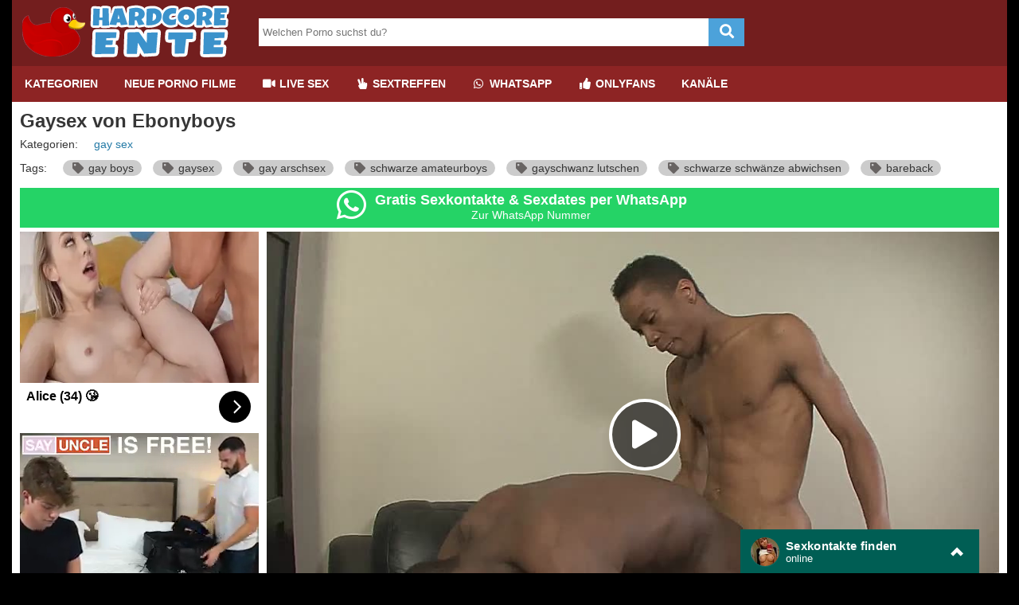

--- FILE ---
content_type: text/html; charset=UTF-8
request_url: https://www.hardcoreente.com/film/gaysex-von-ebonyboys-589/
body_size: 37225
content:
<!DOCTYPE html>
<html lang="de">
  <head>	
	<meta charset="utf-8"><link rel="preconnect" href="//static.hardcoreente.com"><link rel="preconnect" href="//images1.hardcoreente.com"><link rel="preconnect" href="https://www.googletagmanager.com"><link rel="preconnect" href="https://www.google-analytics.com"><link rel="preconnect" href="//images2.hardcoreente.com"><link rel="preconnect" href="https://ovhv39.twincdn.com">  
	<meta name="viewport" content="width=device-width, initial-scale=1">
    <meta name="RATING" content="RTA-5042-1996-1400-1577-RTA">
	<title>Gaysex von Ebonyboys | HARDCOREENTE.com</title>
	<base href="https://www.hardcoreente.com">
    <meta name="robots" content="index,follow">
        <link rel="preload" as="font" href="/static/font/font-awesome/custom/fonts/fa-custom.woff2" type="font/woff2" crossorigin="anonymous">
       
        <link rel="prefetch" href="https://pushpad.xyz/pushpad.js">
       
            <link rel="preconnect" href="https://a.magsrv.com">    
        <link rel="preconnect" href="https://a.premsrv.com">
                             <link rel="preconnect" href="https://static2.twincdn.com">
                            <link rel="preconnect" href="https://chtntor.com">
         
             
    <meta name="description" content="Gaysex von Ebonyboys ✌✌ KLICK HIER für gratis Porno Filme. HARDCOREENTE.com zeigt Pornos zu Gaysex von Ebonyboys und vieles mehr! Jetzt kostenlos XXX Videos ansehen!">
<link rel="canonical" href="https://www.hardcoreente.com/film/gaysex-von-ebonyboys-589/">
<link rel="shortcut icon" href="/favicon.ico" type="image/x-icon">
    <link rel="apple-touch-icon" href="//static.hardcoreente.com/img/icons/apple-touch-icon.png">
    <link rel="apple-touch-icon" sizes="57x57" href="//static.hardcoreente.com/img/icons/apple-touch-icon-57x57.png">
    <link rel="apple-touch-icon" sizes="72x72" href="//static.hardcoreente.com/img/icons/apple-touch-icon-72x72.png">
    <link rel="apple-touch-icon" sizes="76x76" href="//static.hardcoreente.com/img/icons/apple-touch-icon-76x76.png">
    <link rel="apple-touch-icon" sizes="114x114" href="//static.hardcoreente.com/img/icons/apple-touch-icon-114x114.png">
    <link rel="apple-touch-icon" sizes="120x120" href="//static.hardcoreente.com/img/icons/apple-touch-icon-120x120.png">
    <link rel="apple-touch-icon" sizes="144x144" href="//static.hardcoreente.com/img/icons/apple-touch-icon-144x144.png">
    <link rel="apple-touch-icon" sizes="152x152" href="//static.hardcoreente.com/img/icons/apple-touch-icon-152x152.png">
    <link rel="apple-touch-icon" sizes="180x180" href="//static.hardcoreente.com/img/icons/apple-touch-icon-180x180.png">   
                                    <link href="/static/script/vjs7/min.css?v=291" rel="preload" as="style" type="text/css">	
                                                <link href="/static/script/vjs7/min.js?v=291" rel="preload" as="script" type="text/javascript">	
                                                            <link href="/static/script/vast-client-js-master/dist/vast-client-browser.min.js?v=291" rel="preload" as="script" type="text/javascript">	
                                        <style>
            *{margin:0;padding:0;-moz-box-sizing:border-box;-webkit-box-sizing:border-box;box-sizing:border-box}.fa-fw{width:1.28571429em;text-align:center}.fa,.fas{display:inline-block;font-family:'Font Awesome 5 Free';font-size:inherit;text-rendering:auto;-webkit-font-smoothing:antialiased;-moz-osx-font-smoothing:grayscale}.pull-right{float:right}.pull-left{float:left}html,body{font-family:Arial,sans-serif;font-size:14px}a{text-decoration:none}h1{font-size:24px;font-weight:bold;margin:0;padding:0}h2{font-size:20px}h3{font-size:18px}.cf:after,.video_box:after{content:"";display:table;clear:both}.mg-tp-5{margin-top:5px}.mg-r-10{margin-right:10px}.mg-bt-10{margin-bottom:10px}.mg-bt-20{margin-bottom:20px}.pd-20{padding:20px}.pd-l-20{padding-left:20px}.pd-bt-10{padding-bottom:10px}.pd-t-10{padding-top:10px}.center{margin-left:auto;margin-right:auto;min-width:360px}#side_content{float:left;width:300px;height:100%;margin-left:-100%}#center_content_wrapper{width:100%;float:left}#wrapper{float:left;width:100%}#wrapper_content{margin-left:310px}#center_content{margin-right:310px}#sidebar{width:300px}#right_content{float:left;margin-left:-300px;width:300px}#h1{margin-bottom:10px}#video_info_1{margin-bottom:10px}#video_info_2{margin-bottom:10px}#video_player{width:100%;padding-bottom:56.25%;position:relative}#related_videos_1{margin-bottom:10px}#related_videos_2{margin-bottom:10px}#related_tags{margin-bottom:10px}#breadcrumb{margin-top:10px;margin-left:320px;margin-right:10px}#special5{width:300px}#special8{display:flex;justify-content:center;flex-wrap:wrap;position:relative;text-align:center}#special8>div{margin:10px 10px 10px 0}#special9{margin-top:15px;overflow:hidden}#special12{margin-top:15px;margin-bottom:5px}#special16{margin-top:50px;margin-bottom:50px}aside{text-align:center;clear:both}aside iframe{margin-left:auto;margin-right:auto}#embed_code{width:100%;margin-top:10px;padding:10px;box-sizing:border-box}.spez_height_50{height:50px}.spez_height_60{height:60px}.spez_height_80{height:80px}.spez_height_100{height:100px}.spez_height_125{height:125px}.spez_height_150{height:150px}.spez_height_250{height:250px}.special_preview{position:absolute;top:10px;z-index:1;right:10px;background-color:rgba(128,128,128,0.7);padding:3px 5px;border-radius:5px;color:yellow}header{margin-bottom:10px}article{padding-left:10px;padding-right:10px}footer{margin-top:10px;padding:20px 10px 10px 320px;line-height:30px;margin-bottom:50px}footer ul{list-style-type:none}.footer_heading{text-transform:uppercase;display:inline-block;margin-top:10px;margin-bottom:10px}.network-bar{font-size:12px;font-weight:bold;line-height:38px;padding-left:310px}.mobile .network-bar{position:relative;overflow:hidden;height:20px;line-height:20px}.network-bar ul{list-style-type:none;margin:0;padding:0}.network-bar li{float:left}.network-bar a{display:block;padding-right:40px;text-decoration:none}.mobile .network-bar a{padding-right:20px}.network-bar.dyn_height{height:auto}.network-list{padding-right:20px}.network-bar .network-toggle{position:absolute;cursor:pointer;color:white;right:5px;top:0;padding:0 5px 2px;display:none}.logo-bar{min-height:80px}.logobar_left{float:left;width:310px}.logobar_right{float:right;width:260px;padding-right:10px}.form-wrapper{width:610px;overflow:hidden;padding-top:23px}.form-wrapper #search{width:565px;height:35px;padding:5px 5px;float:left;border:0}.form-wrapper #submit{float:right;height:35px;width:45px;padding:0;cursor:pointer;border:0;font-size:18px}.form-wrapper #submit:active{outline:0}.form-wrapper #submit::-moz-focus-inner{border:0}.lang{margin-top:23px}.lang i{margin-left:5px;position:relative}.lang ul{text-align:left;display:inline;margin:0;list-style:none;z-index:100}.lang ul li{display:inline-block;position:relative;padding:5px 10px 2px 15px;-webkit-transition:all .2s;-moz-transition:all .2s;-ms-transition:all .2s;-o-transition:all .2s;transition:all .2s}.lang ul li ul,#menu li ul{padding:0;position:absolute;top:33px;right:0;width:78px;display:none;opacity:0;visibility:hidden;-webkit-transiton:opacity .2s;-moz-transition:opacity .2s;-ms-transition:opacity .2s;-o-transition:opacity .2s;-transition:opacity .2s}#menu li ul{width:auto;left:0;right:auto;top:45px;white-space:nowrap}#menu li ul li{display:block;padding:0;float:none}#menu li ul li a{float:none}.lang ul li ul li{display:block;padding-top:10px;padding-bottom:10px}.lang ul li:hover ul,#menu li:hover ul{display:block;opacity:1;visibility:visible}.video_header{margin-bottom:10px}.video_info{line-height:30px}.video .info{padding:0 20px 20px 20px}#v_row1{line-height:40px}#v_row1 div{float:left}#v_row2 .pull-left{margin-right:35px}#v_row2 span{font-size:18px}#v_dur{width:150px}#v_pub{width:200px}#v_upl{width:230px}#v_rat{width:150px}#v_vws{width:150px}.video_btns a{color:white;display:block;height:32px;float:left;display:block;width:32px;font-size:22px;line-height:32px;text-align:center}#fb_video_link{background-color:#3a589b}#tw_video_link{background-color:#598dca}#sh_video_link{background-color:#d14e36}#em_video_link{background-color:#999}.pagination-bar{margin-top:20px;margin-bottom:20px;padding-left:10px}.pagination{float:left;margin:0}.page,.blocklist a{display:inline-block;padding:8px 12px;margin-right:5px;margin-bottom:2px;text-decoration:none;font-size:12px;min-width:32px;text-align:center}.more_link{float:right;border-radius:5px;margin-right:10px;padding:6px 20px}.styled-select{float:right;position:relative;width:200px;overflow:hidden;border-radius:5px;margin-right:10px}.styled-select select{width:220px;padding:5px;line-height:1;border:0;background:transparent;height:32px;position:relative;z-index:100;font-size:12px}.styled-select i{display:block;position:absolute;right:5px;top:7px;z-index:10}.styled-select select option{padding:10px}span.heading,.heading h1{font-size:18px;font-weight:bold;line-height:40px;display:block}span.heading{padding-left:25px}.div_heading{height:50px}.div_heading .heading{line-height:50px}.heading>span{font-size:16px}.div_heading .styled-select{margin-top:8px}.div_heading .styled-select select{height:30px}.div_heading .more_link{padding:5px 15px;margin-top:8px}.grid_container{padding-top:10px}.slider{padding-top:5px;margin-bottom:20px}.slidebox{overflow:hidden;position:relative}.slide{position:relative;top:0;left:0;width:100%}.hide{display:none}.slide_btn{height:36px;width:36px;border-radius:36px;text-align:center;padding-left:5px;padding-right:5px;margin-left:5px;margin-right:5px;transition:color .5s ease;line-height:36px}.slider_btn_wrapper{display:table;table-layout:fixed;width:100%}.slider_btn_box{display:table-cell}.slider_wrapper{position:relative}.slider_wrapper .more_wrap{position:absolute;top:1px;right:0}.mirror_content #center_content{margin-left:310px;margin-right:0}.mirror_content #right_content{margin-left:-100%}.mirror_page #wrapper_content{margin-right:310px;margin-left:0}.mirror_page #side_content{margin-left:-300px}.mirror_page footer{padding-left:0;padding-right:300px}.mirror_content.large_content #center_content,.no_sidebar #center_content{margin-left:0}.tags{list-style:none}.tagview_1{list-style:none;padding:20px 10px 10px 20px}.tagview_1 li{margin-bottom:15px}.tagview_2{line-height:30px;padding:10px 20px 10px 20px;text-align:center}.tagview_2 a{margin-right:15px;margin-left:15px}.tagview_3 a{display:inline-block;margin-left:20px;padding:0 10px;text-decoration:none;height:24px;line-height:24px}.tags li,.tags a,.tagview_1 li,.tagview_1 a{float:left;height:24px;line-height:24px;position:relative}.tags a,.tagview_1 a{margin-right:20px;padding:0 10px 0 10px;text-decoration:none;border-radius:15px}.tag_list li{width:25%;list-style:none;display:inline-block;margin:3px 0 3px 0}.alpha_index{font-weight:bold;font-size:30px;padding-left:10px;line-height:40px}#e_v{width:100%;padding-top:56.25%;position:relative}#video_id,#e_v iframe{position:absolute;top:0;bottom:0;left:0;right:0;width:100%;height:100%}#e_v.portrait{background-image:none !important;background-color:black}#e_v.portrait #video_id{width:38%;left:31%}.tagcloud{list-style:none}.tagcloud li{float:left;margin-right:10px}.tagcloud a{line-height:35px}.tag-1{font-size:100%;-webkit-filter:brightness(80%);filter:brightness(80%)}.tag-2{font-size:110%;-webkit-filter:brightness(90%);filter:brightness(90%)}.tag-3{font-size:120%}.tag-4{font-size:130%;-webkit-filter:brightness(110%);filter:brightness(110%)}.tag-5{font-size:140%;-webkit-filter:brightness(120%);filter:brightness(120%)}.tag-6{font-size:150%;-webkit-filter:brightness(130%);filter:brightness(130%)}.tag-7{font-size:160%;-webkit-filter:brightness(140%);filter:brightness(140%)}.tag-8{font-size:170%;-webkit-filter:brightness(150%);filter:brightness(150%)}.video_header .tags a{float:none;height:20px;line-height:20px;margin-right:10px;white-space:nowrap;display:inline-block}.textbox{padding:20px;text-align:justify}#breadcrumb{list-style:none;display:block;padding-left:10px;min-height:45px;padding-top:7px}#breadcrumb .icon{font-size:14px}#breadcrumb li{float:left}#breadcrumb li a{display:block;text-decoration:none;height:30px;line-height:30px;padding:0 10px 0 5px;text-align:center;float:left}#breadcrumb .delimiter{float:left;line-height:24px;font-size:26px}footer .block{width:300px;float:left;margin-left:10px;min-height:10px}.truncated_list{list-style-type:none;padding-left:0}.truncated_list a{display:block;overflow:hidden;text-overflow:ellipsis;white-space:nowrap}.no_special_bar #wrapper_content{margin-left:0 !important;margin-right:0 !important}.no_special_bar #side_content,.mirror_content.no_special_bar #side_content{float:none !important;width:auto !important;margin-left:0 !important;margin-right:0 !important}.no_special_bar #wrapper{float:none}.no_special_bar #wrapper:after{content:"";display:table;clear:both}.large_content #right_content,.no_sidebar #right_content{clear:both;float:none;width:auto;margin-left:0}.large_content #center_content,.no_sidebar #center_content{margin-right:0}.large_content #sidebar{width:auto}.mirror_page #breadcrumb{margin-left:10px}.grid_box{width:25%;float:left;margin-bottom:5px;padding-left:5px;padding-right:5px;padding-top:5px;padding-bottom:5px}.no_sidebar.no_special_bar .grid_box{width:16.66%}.large_content #sidebar .grid_box{width:25%}.img_box{position:relative}#sidebar .grid_box{width:50%}#sidebar .img_box .title{font-size:12px;height:50px}.large_content #sidebar .img_box .title{height:32px}#sidebar .grid_box:nth-child(odd) .img_box{margin-left:0}#sidebar .grid_box:nth-child(even) .img_box{margin-right:0}.footer_block{width:300px;height:300px;background:dimgray;float:left;margin-left:10px;margin-bottom:10px}.mirror_page .footer_block{margin-left:0;margin-right:10px}.aspect-wrapper{position:relative;width:100%;padding-bottom:56.25%}.aspect{position:absolute;top:0;bottom:0;left:0;right:0;overflow:hidden}.thumb{display:block;overflow:hidden;height:100%}.thumb a{position:relative;width:100%;height:100%;display:block}.thumb video{z-index:1;object-fit:cover;height:100%}.thumb img,.thumb video{display:block;min-height:100%;width:100%;position:absolute}.img_box .title{font-size:13px;margin-bottom:2px;margin-top:5px;height:36px;overflow:hidden}.grid_box .bottom{line-height:30px;text-align:center}.cat .bottom{line-height:35px;border-radius:0 0 10px 10px;overflow:hidden;text-overflow:ellipsis;white-space:nowrap}.cat .bottom a{font-weight:bold}.duration{position:absolute;background:rgba(47,47,47,0.9);padding:0 7px;right:0;bottom:0;color:white;font-size:12px;line-height:24px}.rating-bar{font-size:12px}.index_box{padding:20px;margin-bottom:20px}.star{text-align:center}.star .img_box{width:70%;margin-left:auto;margin-right:auto}.profile{padding:10px;margin-bottom:20px}.profile .profile_img{float:left}.profile .profile_img img{width:200px;height:300px}.profile .profile_img.chn img{width:300px;height:300px}.profile .profile_desc{margin-left:220px;padding-right:10px}.profile .profile_desc.chn{margin-left:320px;padding-right:10px}.profile .info{padding-top:10px}.star_heading i{float:left;font-size:20px;line-height:25px;margin-right:10px}.name_info{font-size:12px;margin-bottom:10px;margin-top:5px}.star .aspect-wrapper{padding-bottom:150%}nav ul a{font-weight:bold;text-transform:uppercase}.email span{display:none}.third{padding-top:5px;display:table;width:100%;table-layout:fixed}.third div{display:table-cell;text-align:center;padding-left:5px;padding-right:5px}.third a{padding:5px 0;width:100%}.third .page{margin-top:5px;margin-bottom:5px;margin-right:0}#mobile_bar{background:#161616}#tube_popup{position:fixed;bottom:5px;left:5px;background:rgba(0,0,0,0.5);border-top-left-radius:10px;border-top-right-radius:10px;z-index:1000}#tube_popup.bottom_right{right:5px;left:auto}.tube_closer{text-align:right;padding:2px 10px 2px 0}#tube_popup .sz_300_250{width:300px;height:250px;overflow:hidden}#tube_popup iframe{margin:0;padding:0}.pwa_install{cursor:pointer}.pwa_cont{text-align:center;padding:5px 0}.pwa_span{text-decoration:underline}.iframer{width:1px;min-width:100%;border:0}.c3010{width:300px;height:100px}.c3025{width:300px;height:250px}.c2525{width:250px;height:250px}aside#special5 .c3025{margin-bottom:3px}.vjs-poster{display:none !important}.video-js{background-color:transparent !important}#e_v{vertical-align:middle;background-repeat:no-repeat;background-position:50% 50%;background-size:contain}.flag{position:absolute;width:30px;height:20px;left:0;bottom:0}.flag img{width:100%;height:100%}.camstatus{width:10px;height:10px;position:absolute;left:10px;top:10px;background:lightgreen;border-radius:10px}.camstatus.statustext{width:auto;height:auto;background:#00be4d;border-radius:2px;color:white;padding:1px 3px}@keyframes fadeout{from{opacity:1}to{opacity:0}}@keyframes fadein{from{opacity:0}to{opacity:1}}.fadeOut{opacity:0;animation:fadeout .75s linear;z-index:-10}.fadeIn{opacity:1;animation:fadein .75s linear;z-index:10}.slide{position:absolute}.slide:first-child{position:relative}.tb-inter{position:fixed;top:0;left:0;width:100%;height:100%;z-index:2147483638}.tb-inter-mask{position:absolute;left:0;right:0;bottom:0;top:0;background:#000;z-index:1;opacity:.7}.tb-inter-btn-wrapper{width:100%;padding-right:4%;z-index:10;position:relative}.tb-inter-close{float:right;color:white;cursor:pointer;margin-top:10px}.tb-inter-frame{padding-left:5%;padding-right:5%;height:calc(95vh - 50px)}.tb-inter-iframe{width:100%;height:100%;display:block;border:10px solid white;position:relative;z-index:5;background:#fff;-webkit-overflow-scrolling:touch;overflow:scroll}@media screen and (min-width:1926px){.center{width:1870px}}@media screen and (max-width:1925px){.center{width:1560px}}@media screen and (min-width:1600px){#menu,.second.bar ul{padding-left:294px}}@media screen and (max-width:1599px){.center{width:1250px}#right_content{clear:both !important;float:none !important;width:auto !important;margin-left:0 !important;margin-right:0 !important}.mirror_page.large_content #side_content{margin-left:-150px}#center_content,.mirror_content #center_content{margin-right:0;margin-left:0}#sidebar{width:auto}#sidebar .grid_box,.no_sidebar .grid_box,.large_content .grid_box{width:25%}#sidebar .grid_box:nth-child(odd) .img_box,.no_sidebar .grid_box,.large_content .grid_box:nth-child(odd) .img_box{margin-left:auto}#sidebar .grid_box:nth-child(even) .img_box,.no_sidebar .grid_box,.large_content .grid_box:nth-child(even) .img_box{margin-right:auto}.large_content #wrapper_content{margin-left:160px}.mirror_page.large_content #wrapper_content{margin-right:160px;margin-left:0}.no_sidebar #wrapper_content{margin-left:310px;margin-right:0}.mirror_page.no_sidebar #wrapper_content{margin-left:0;margin-right:310px}.no_sidebar #breadcrumb{margin-left:320px}.mirror_page.no_sidebar #breadcrumb{margin-left:10px}.large_content #side_content #speziale_column{-webkit-transform:scale(0.5);-webkit-transform-origin:left top;transform:scale(0.5);transform-origin:left top}.large_content #breadcrumb{margin-left:170px}.grid_box,.large_content #sidebar .grid_box{width:25%}#sidebar .img_box .title{height:32px}.network-bar{padding-left:10px}.tag_list li{width:33%}}@media screen and (max-width:1270px){.center{width:100%}.no_sidebar #wrapper_content{margin-left:160px;margin-right:0}.mirror_page.no_sidebar #wrapper_content{margin-left:0;margin-right:160px}.mirror_page #side_content{margin-left:-300px}.mirror_page.no_sidebar #side_content{margin-left:-150px}.no_sidebar #breadcrumb{margin-left:160px}.form-wrapper{width:360px}.form-wrapper #search{width:315px}.img_box .title{font-size:12px}.no_sidebar #speziale_column{-webkit-transform:scale(0.5);-webkit-transform-origin:left top;transform:scale(0.5);transform-origin:left top}}@media screen and (min-width:980px){header .nav{float:left}.special12,.special11,.special13,.special16{display:none}nav{width:auto;text-align:left}nav:after{clear:both}nav ul{float:left;width:auto;z-index:100;font-size:14px;margin:0}nav ul:before,nav ul:after{display:table;content:""}nav ul:after{clear:both}nav ul li{float:left;padding:0 0 10px 0;position:relative;outline:0;line-height:17px;padding:0 1px 0 0;list-style:none}nav ul a{padding:14px 16px;float:left;display:block}.second.bar nav ul a{padding:8px 16px;font-size:14px}nav ul a:link,nav ul a:visited{text-decoration:none;-webkit-transition:all .3s ease;-moz-transition:all .3s ease;-ms-transition:all .3s ease;-o-transition:all .3s ease;transition:all .3s ease;outline:0}nav ul a:hover,nav ul a:active{text-decoration:none;background-repeat:repeat-x;-webkit-transition:all .1s ease;-moz-transition:all .1s ease;-ms-transition:all .1s ease;-o-transition:all .1s ease;transition:all .1s ease;outline:0}nav ul a:active{-webkit-box-shadow:0 0 3px 1px rgba(0,0,0,0.3) inset;-moz-box-shadow:0 0 3px 1px rgba(0,0,0,0.3) inset;box-shadow:0 0 3px 1px rgba(0,0,0,0.3) inset}#menu li:hover>ul{display:block}#menu_bar{display:block}#search_bar{display:block}}@media screen and (max-width:979px){html,body{font-size:12px;line-height:normal}.center{width:100%}article{padding:0}footer{padding:10px}#mobile_bar{padding-left:5px;padding-right:15px}#breadcrumb{margin:10px 0 !important}#breadcrumb .delimiter{display:none}#breadcrumb li{clear:both;float:none;list-style:initial;margin-left:10px}#breadcrumb li a{float:none;height:auto;text-align:left;line-height:normal;margin-bottom:10px}#wrapper{float:none}#wrapper_content{margin:0 !important}h1{font-size:18px}h2{font-size:16px}h3{font-size:14px}.heading{font-size:14px}.grid_box{width:33% !important}#search{float:right}.special4,.special5,.special3{display:none}nav{width:auto;text-align:left}nav:after{clear:both}nav ul{width:auto;z-index:100;font-size:15px}nav ul:before,nav ul:after{display:table;content:""}nav ul:after{clear:both}nav ul li{padding:0 0 10px 0;position:relative;outline:0;line-height:1.2em;padding:0 1px 0 0;list-style:none;text-align:center}nav ul a{padding:12px;font-weight:bold;display:block;letter-spacing:1px}nav ul a:link,nav ul a:visited{text-decoration:none;-webkit-transition:all .3s ease;-moz-transition:all .3s ease;-ms-transition:all .3s ease;-o-transition:all .3s ease;transition:all .3s ease;outline:0;color:#ce0000}nav ul a:hover,nav ul a:active{text-decoration:none;color:#a67b45;background-color:#ddd;background-repeat:repeat-x;-webkit-transition:all .1s ease;-moz-transition:all .1s ease;-ms-transition:all .1s ease;-o-transition:all .1s ease;transition:all .1s ease;outline:0}nav ul a:active{-webkit-box-shadow:0 0 3px 1px rgba(0,0,0,0.3) inset;-moz-box-shadow:0 0 3px 1px rgba(0,0,0,0.3) inset;box-shadow:0 0 3px 1px rgba(0,0,0,0.3) inset}#menu li:hover>ul{display:block}.form-wrapper{width:90%;margin-left:auto;margin-right:auto;padding:10px 0}.form-wrapper #submit{width:20%}.form-wrapper #search{width:80%}.mobile #v_row2{margin-top:0}.mobile #v_row1{border-bottom:0}.mobile .video .info{padding:10px}#v_tag,#v_cat{float:none}#v_chn,#v_str,#v_upl,#v_dur,#v_pub{margin-right:30px}.page,.blocklist a{margin-bottom:15px;margin-right:15px}.img_box .title,#sidebar .img_box .title{height:47px}#menu_bar{padding:0 !important}.tagview_2{padding:10px 0 10px 0}.hide-phone{display:none}#menu li ul{position:static;display:block;opacity:1;visibility:visible}}@media screen and (max-width:640px){.grid_box{width:50% !important}.tag_list li{width:50%}span.heading,.heading h1{font-size:16px}h1{font-size:16px;padding-left:5px;padding-right:5px}.profile .profile_img{float:none !important;text-align:center}.profile .profile_desc{margin-left:0 !important}.star_heading{text-align:center}.star_heading i{float:none;line-height:40px;margin-right:0}.styled-select{width:35px}.styled-select select{width:55px;padding-left:40px}.styled-select i{right:10px}.slider_wrapper .more_wrap{position:static;padding:0 10px}.slider_wrapper .more_link{float:none;text-align:center;margin-right:0}.mirror_page footer{padding-right:0}#side_content{display:none}#breadcrumb{margin-left:0}}.container-fluid{margin-right:auto;margin-left:auto;padding-left:15px;padding-right:15px}.row{margin-left:-15px;margin-right:-15px}.col-xs-1,.col-sm-1,.col-md-1,.col-lg-1,.col-xs-2,.col-sm-2,.col-md-2,.col-lg-2,.col-xs-3,.col-sm-3,.col-md-3,.col-lg-3,.col-xs-4,.col-sm-4,.col-md-4,.col-lg-4,.col-xs-5,.col-sm-5,.col-md-5,.col-lg-5,.col-xs-6,.col-sm-6,.col-md-6,.col-lg-6,.col-xs-7,.col-sm-7,.col-md-7,.col-lg-7,.col-xs-8,.col-sm-8,.col-md-8,.col-lg-8,.col-xs-9,.col-sm-9,.col-md-9,.col-lg-9,.col-xs-10,.col-sm-10,.col-md-10,.col-lg-10,.col-xs-11,.col-sm-11,.col-md-11,.col-lg-11,.col-xs-12,.col-sm-12,.col-md-12,.col-lg-12{position:relative;min-height:1px;padding-left:15px;padding-right:15px}.col-xs-1,.col-xs-2,.col-xs-3,.col-xs-4,.col-xs-5,.col-xs-6,.col-xs-7,.col-xs-8,.col-xs-9,.col-xs-10,.col-xs-11,.col-xs-12{float:left}.col-xs-12{width:100%}.col-xs-11{width:91.66666667%}.col-xs-10{width:83.33333333%}.col-xs-9{width:75%}.col-xs-8{width:66.66666667%}.col-xs-7{width:58.33333333%}.col-xs-6{width:50%}.col-xs-5{width:41.66666667%}.col-xs-4{width:33.33333333%}.col-xs-3{width:25%}.col-xs-2{width:16.66666667%}.col-xs-1{width:8.33333333%}@media(min-width:768px){.col-sm-1,.col-sm-2,.col-sm-3,.col-sm-4,.col-sm-5,.col-sm-6,.col-sm-7,.col-sm-8,.col-sm-9,.col-sm-10,.col-sm-11,.col-sm-12{float:left}.col-sm-12{width:100%}.col-sm-11{width:91.66666667%}.col-sm-10{width:83.33333333%}.col-sm-9{width:75%}.col-sm-8{width:66.66666667%}.col-sm-7{width:58.33333333%}.col-sm-6{width:50%}.col-sm-5{width:41.66666667%}.col-sm-4{width:33.33333333%}.col-sm-3{width:25%}.col-sm-2{width:16.66666667%}.col-sm-1{width:8.33333333%}}@media(min-width:992px){.col-md-1,.col-md-2,.col-md-3,.col-md-4,.col-md-5,.col-md-6,.col-md-7,.col-md-8,.col-md-9,.col-md-10,.col-md-11,.col-md-12{float:left}.col-md-12{width:100%}.col-md-11{width:91.66666667%}.col-md-10{width:83.33333333%}.col-md-9{width:75%}.col-md-8{width:66.66666667%}.col-md-7{width:58.33333333%}.col-md-6{width:50%}.col-md-5{width:41.66666667%}.col-md-4{width:33.33333333%}.col-md-3{width:25%}.col-md-2{width:16.66666667%}.col-md-1{width:8.33333333%}}@media(min-width:1200px){.col-lg-1,.col-lg-2,.col-lg-3,.col-lg-4,.col-lg-5,.col-lg-6,.col-lg-7,.col-lg-8,.col-lg-9,.col-lg-10,.col-lg-11,.col-lg-12{float:left}.col-lg-12{width:100%}.col-lg-11{width:91.66666667%}.col-lg-10{width:83.33333333%}.col-lg-9{width:75%}.col-lg-8{width:66.66666667%}.col-lg-7{width:58.33333333%}.col-lg-6{width:50%}.col-lg-5{width:41.66666667%}.col-lg-4{width:33.33333333%}.col-lg-3{width:25%}.col-lg-2{width:16.66666667%}.col-lg-1{width:8.33333333%}}html,body{background:#000;color:#363636}a{color:#247aa6}a:hover,a:focus{color:#055a87;text-decoration:none}.mobile .bar a{color:#fff}h1,h2,h3{color:#666}.textbox h1,.textbox h2,.textbox h3,.video_header h1,.profile h1{color:#363636}.center{background:#fff}#search_bar,.logo-bar{background:#731e1e}footer{border-top:10px solid #8e2524;background:#131313}footer a{color:#fff}footer a:hover{text-decoration:underline;color:#fff}.network-bar{background:#000;line-height:28px}.network-bar a{color:#fff}.network-bar a:hover{text-decoration:underline}.form-wrapper #search{background:#fff;color:#000}.form-wrapper #submit{color:#fff;background-color:#4ca2da}.form-wrapper #submit:hover,.form-wrapper #submit:focus{background-color:#3c92ca}.bar{background:#8d2424}.second.bar{background:#333}.third .page{background:#4ba2db;color:white;border:1px solid #4ba2db}#mobile_bar{background:#721d1e}#menu li ul{background:#333}#menu li ul li:hover a{background:#247aa6}.lang ul li ul li,#menu li ul li{color:#fff}.lang ul li ul li:hover{background:#666}nav ul a:link,nav ul a:visited{color:#fff}nav ul a:hover,nav ul .active a{background:#333}.second.bar nav ul a:hover,.second.bar nav ul .active a{background:#555}.lang i{color:#fff}#fav_link{color:#d43334}.heading,.div_heading{color:#656565;background:#f2f2f2}.heading>span{color:#bbb}.cat .bottom{background:#4ba2db;color:white}.cat:hover .bottom{background:#3b92cb}.cat .bottom a{color:white}.page,.blocklist a{background:#eee none repeat scroll 0 0;border-radius:5px;color:#363636}.page:hover,.page.active,.blocklist a:hover{background:#4ba2db;color:white}.more_link{background:#4ba2db}.more_link a{color:#fff}.styled-select{background:#d9d9d9}.styled-select select{color:#666;text-shadow:0 1px #eee}.styled-select i{color:#666}.styled-select select option{background:none repeat scroll 0 0 #d9d9d9}.slide_btn{background-color:#4ba2db;color:white}.slide_btn:hover{background-color:#3b92cb}.aspect{border:1px solid black}.thumb{background:#000}.thumb img{color:#bbb}.rating-bar{color:#5ba200}.star_heading{border-bottom:1px solid #bbb}.profile .info{color:#000}.profile .key{color:#747474}.star_heading i{color:#eb3c77}#tube_popup{background:rgba(0,0,0,0.5)}.tube_closer a{color:white}.tags a,.tagview_1 a{background:#ccc;color:#363636}.tags a i{color:#686463}.tags a:hover,.tagview_1 a:hover{background:#247aa6;color:#fff}.tags a:hover i{color:#fff}.tagview_3 a{background:#6c7a7d;color:white}.tagview_3 a:hover{background:#247aa6}.vjs-play-progress.vjs-slider-bar{background:#d43334 !important;color:#d43334 !important}.video-js .vjs-volume-level{background:#d43334 !important}.vjs-resolution-button li.vjs-selected{color:#d43334 !important}#v_row1{line-height:40px}#v_row1 div{float:left;color:#747474}#v_row1 span{color:#363636}#breadcrumb .delimiter{color:#a0a0a0}.footer_heading{color:#b03636}.pwa_span{color:blue}.fa-2x{font-size:2em}.fa-3x{font-size:3em}.fa-4x{font-size:4em}.fa-5x{font-size:5em}.fa-6x{font-size:6em}.fa-fw{text-align:center;width:1.28571429em}.fa-spin{-webkit-animation:fa-spin 2s infinite linear;animation:fa-spin 2s infinite linear}@-webkit-keyframes fa-spin{from{-webkit-transform:rotate(0);transform:rotate(0)}to{-webkit-transform:rotate(360deg);transform:rotate(360deg)}}@keyframes fa-spin{from{-webkit-transform:rotate(0);transform:rotate(0)}to{-webkit-transform:rotate(360deg);transform:rotate(360deg)}}@font-face{font-family:'Font Awesome 5 Free';font-weight:900;src:url("/static/font/font-awesome/custom/fonts/fa-custom.woff2") format("woff2"),url('/static/font/font-awesome/custom/fonts/fa-custom.woff') format('woff'),url('/static/font/font-awesome/custom/fonts/fa-custom.ttf') format('truetype'),url('/static/font/font-awesome/custom/fonts/fa-custom.svg#fa-custom') format('svg');font-display:block}i.fa,i.fas,span.fa,span.fas{font-family:'Font Awesome 5 Free';speak:none;font-style:normal;font-weight:normal;font-variant:normal;text-transform:none;display:inline-block;-webkit-font-smoothing:antialiased;-moz-osx-font-smoothing:grayscale}.fa-twitter-square:before{content:"\f081"}.fa-facebook-square:before{content:"\f082"}.fa-twitter:before{content:"\f099"}.fa-reddit-square:before{content:"\f1a2"}.fa-reddit-alien:before,.fa-reddit:before{content:"\f281"}.fa-whatsapp:before{content:"\f232"}.fa-facebook-f:before,.fa-facebook:before{content:"\f39e"}.fa-search:before{content:"\f002"}.fa-star:before{content:"\f005"}.fa-user:before{content:"\f007"}.fa-film:before{content:"\f008"}.fa-times:before,.fa-close:before{content:"\f00d"}.fa-cog:before{content:"\f013"}.fa-home:before{content:"\f015"}.fa-download:before{content:"\f019"}.fa-volume-off:before{content:"\f026"}.fa-volume-down:before{content:"\f027"}.fa-volume-up:before{content:"\f028"}.fa-tag:before{content:"\f02b"}.fa-tags:before{content:"\f02c"}.fa-video:before,.fa-video-camera:before{content:"\f03d"}.fa-play:before{content:"\f04b"}.fa-pause:before{content:"\f04c"}.fa-chevron-left:before{content:"\f053"}.fa-chevron-right:before{content:"\f054"}.fa-check-circle:before{content:"\f058"}.fa-arrow-left:before{content:"\f060"}.fa-arrow-right:before{content:"\f061"}.fa-expand:before{content:"\f065"}.fa-compress:before{content:"\f066"}.fa-plus:before{content:"\f067"}.fa-eye:before{content:"\f06e"}.fa-chevron-down:before{content:"\f078"}.fa-folder:before,.fa-folder-o:before{content:"\f07b"}.fa-trophy:before{content:"\f091"}.fa-rss:before{content:"\f09e"}.fa-bars:before,.fa-navicon:before{content:"\f0c9"}.fa-list-ul:before{content:"\f0ca"}.fa-envelope:before{content:"\f0e0"}.fa-undo:before{content:"\f0e2"}.fa-desktop:before{content:"\f108"}.fa-circle:before{content:"\f111"}.fa-code:before{content:"\f121"}.fa-check-square:before{content:"\f14a"}.fa-caret-square-right:before,.fa-caret-square-o-right:before,.fa-toggle-right:before{content:"\f152"}.fa-thumbs-up:before,.fa-thumbs-o-up:before{content:"\f164"}.fa-thumbs-down:before,.fa-thumbs-o-down:before{content:"\f165"}.fa-university:before{content:"\f19c"}.fa-child:before{content:"\f1ae"}.fa-circle-notch:before{content:"\f1ce"}.fa-share-alt:before,.fa-share-alt-square:before{content:"\f1e0"}.fa-copyright:before{content:"\f1f9"}.fa-venus:before{content:"\f221"}.fa-mars:before{content:"\f222"}.fa-server:before,.fa-tasks:before{content:"\f233"}.fa-hand-peace:before,.fa-hand-peace-o:before{content:"\f25b"}.fa-long-arrow-alt-left:before,.fa-long-arrow-left:before{content:"\f30a"}.fa-long-arrow-alt-right:before,.fa-long-arrow-right:before{content:"\f30b"}.fa-mobile-alt:before,.fa-mobile:before{content:"\f3cd"}.fa-compress-alt:before{content:"\f422"}.fa-expand-alt:before,.fa-expand:before{content:"\f424"}.fa-check-double:before,.fa-check-circle-o:before{content:"\f560"}.fa-volume-mute:before{content:"\f6a9"}.fa-sign-in:before{content:"\f090"}            #wc_widddget{color:white;margin-bottom:5px;margin-top:5px;min-height:50px}#wc_widddget.ufogreen{background:#25d366}#wc_widddget.tealgreen{background:#128c7e}#wc_widddget.bangladeshgreen{background:#075e54}#wc_widddget .wa_icon{color:white}#wc_widddget .widget_wrapper{display:flex;justify-content:center;flex-direction:row;cursor:pointer}#wc_widddget .wa_middle{display:flex;flex-direction:row}#wc_widddget .wa_text{padding-top:5px}#wc_widddget .wa_info{font-size:18px;font-weight:bold}@media screen and (max-width:600px){#wc_widddget .wa_info{font-size:14px}#wc_widddget .wa_text{padding-top:10px}#wc_widddget .wa_logo{padding-top:5px}}            .mez5rSsJ{width:300px;height:100px;}.X1LIwYmbe{width:300px;height:125px;}.lXevo4PsO{width:300px;height:250px;}.SmYyKs7lED{width:250px;height:250px;}.zOL4omXW{width:250px;height:300px;}.SQDy5qEUK{width:620px;height:80px;}.jkMmx6nFWEj7{width:730px;height:90px;}.ks5VeK8YWx{width:900px;height:250px;}#rpb0QJSAXyT .lXevo4PsO{margin-bottom:3px;}#LjwDxZo31{display:flex;justify-content:center;flex-wrap:wrap;position:relative;text-align:center;}#LjwDxZo31 > div {margin: 10px 10px 10px 0px;}#MDmScyhk{display:flex;justify-content:center;flex-wrap:wrap;position:relative;text-align:center;}#rpb0QJSAXyT {width:300px;}#MDmScyhk {margin-top:15px;overflow:hidden;}#special12 {margin-top:15px;margin-bottom:5px;text-align:center;}#BvKGbW9oq {margin-top:50px;margin-bottom:50px;text-align:center;}#EHAkIz95KL > div,#special12 > div,#PWZ0H42PN5I > div,#BvKGbW9oq > div { margin-left:auto; margin-right: auto;}@media screen and (max-width: 980px) {#special4,#rpb0QJSAXyT,#p0MIBOLqvcnr {display:none;}}@media screen and (min-width: 980px) {#EHAkIz95KL,#special12,#PWZ0H42PN5I,#BvKGbW9oq {display:none;}}        </style>
        <script> var baseUrl = "https://www.hardcoreente.com";</script>
    <!--<script defer src="//static.hardcoreente.com/script/fast.js?v=291"></script>    -->
</head>  
  <body data-domain="hardcoreente.com" class="t_tmp_6 spc_red">   
     
	<div class="center">
        <header>     
                   <div class="network-bar">
            <div class="cf">
                <ul>
                                                                                                                                                                                                    						
                </ul>
            </div>
        </div>
    			
    <div class="logo-bar">
        <div class="cf">
            <div class="logobar_left">							
                <a title="Hardcore Porno Filme gratis" href="/"><img width="300" height="80" alt="Logo" src="//static.hardcoreente.com/img/logo/logo_300.png"></a>		
            </div>							
            <div class="logobar_right cf">		               
                                            </div>
            <div class="logobar_middle">
                <form class="form-wrapper cf" method="GET" action="/suche/">
                    <button aria-label="Welchen Porno suchst du?" id="submit"><i class="fa fa-search"></i></button>	
                    <div>
                        <input aria-labelledby="submit" name="k" type="text" required="" placeholder="Welchen Porno suchst du?" id="search">
                    </div>
                </form>
            </div>	
        </div>
    </div>
    <div class="bar">
        <div class="cf">
            <nav>
                <ul id="menu">        
                                    <li>
            <a href="/">Kategorien</a></li>
                    <li class=" dropdown">
            <a href="/neue-porno-filme/">Neue Porno Filme</a><ul><li><a href="/meistgeklickte-porno-filme/">Meistgeklickte Porno Filme</a></li><li><a href="/die-besten-porno-filme/">Die besten Porno Filme</a></li></ul></li>
                        <li>
            <a href="https://go.mavrtracktor.com/?campaignId=tab&sourceId=all&userId=87f70a622489c03ad3b0260ae58b398147258955333f7d65a68e62d310682084" rel="nofollow noopener" target="_blank"><i class="fa fa-fw fa-video-camera"></i> Live Sex</a></li>
                    <li>
            <a href="https://handy-sextreffen.info/?b=1&c=tab" rel="nofollow noopener" target="_blank"><i class="fa fa-fw fa-hand-peace-o"></i> Sextreffen</a></li>
                    <li>
            <a href="/whatsapp/"><i class="fa fa-fw fa-whatsapp"></i> Whatsapp</a></li>
                    <li>
            <a href="/onlyfans/"><i class="fa fa-fw fa-thumbs-o-up"></i> Onlyfans</a></li>
                    <li>
            <a href="/kanaele/">Kanäle</a></li>
    	   
                </ul>
            </nav>		
        </div>
    </div>
    </header>			
		<article class="cf">
              
			<div class="video_header">
    <h1>Gaysex von Ebonyboys</h1>      
        <section class="video_info">
Kategorien:&nbsp;&nbsp;&nbsp;&nbsp;&nbsp;<a href="/kategorie/gay-porno-filme/">gay sex</a>&nbsp;&nbsp;&nbsp;&nbsp;&nbsp;&nbsp;&nbsp;&nbsp;&nbsp;&nbsp;<br>Tags:&nbsp;&nbsp;&nbsp;&nbsp;&nbsp;<span class="tags"><a href="/tag/gay-boys/"><i class="fa fa-fw fa-tag"></i>&nbsp;gay boys</a> <a href="/tag/gaysex/"><i class="fa fa-fw fa-tag"></i>&nbsp;gaysex</a> <a href="/tag/gay-arschsex/"><i class="fa fa-fw fa-tag"></i>&nbsp;gay arschsex</a> <a href="/tag/schwarze-amateurboys/"><i class="fa fa-fw fa-tag"></i>&nbsp;schwarze amateurboys</a> <a href="/tag/gayschwanz-lutschen/"><i class="fa fa-fw fa-tag"></i>&nbsp;gayschwanz lutschen</a> <a href="/tag/schwarze-schwaenze-abwichsen/"><i class="fa fa-fw fa-tag"></i>&nbsp;schwarze schwänze abwichsen</a> <a href="/tag/bareback/"><i class="fa fa-fw fa-tag"></i>&nbsp;bareback</a> </span>        
</section>    
</div>
<aside id="wa_10">
<div class="widget ufogreen" id="wc_widddget">	
     <div class="widget_wrapper send_event widget_btn" data-content="wa_externlink2/extern.php" data-css="wa_externlink2/extern.css?v=2" data-script="wa_externlink2/extern.js?v=2" data-ga_category="WhatsApp Widget 2" data-ga_action="join">	
		<span>
			<div class="wa_middle">
				<div class="wa_logo">
					<span class="wa_icon"><i class="fa fa-3x fa-fw fa-whatsapp"></i></span>
				</div>
				<div class="wa_text">
					<span class="wa_info">Gratis Sexkontakte & Sexdates per WhatsApp</span><br>
					<span class="wa_btn">Zur WhatsApp Nummer</span>
				</div>
			</div>
		</span>
	</div>		
</div>
</aside>			
			<div class="cf">
				<div id="wrapper">
					<div id="wrapper_content">
						<div id="center_content_wrapper">
							<div id="center_content">		
								<div id="video_container">    
    <section class="v_s">								
        <div class="cf">									
            <div class="video backg" data-id="589">                
                <div id="e_v" style="background-image:url('https://poster.hardcoreente.com/thumbs/3/3247/poster.jpg')">
                             <video preload="none" id="video_id" class="video-js vjs-init-position vjs-sublime-skin vjs-big-play-centered" playsinline poster="https://poster.hardcoreente.com/thumbs/3/3247/poster.jpg">
                                <source src="https://ovhv39.twincdn.com/videos/3/3247/3247_720p.mp4" type="video/mp4" data-label="HD" data-res="720">
                                <source src="https://ovhv39.twincdn.com/videos/3/3247/3247_360p.mp4" type="video/mp4" data-label="SD" data-res="360">                              										  
                            </video></div>											
              <aside id="MDmScyhk"><div class=" jkMmx6nFWEj7"><ins class="adsbyexoclick" data-zoneid="5099608"></ins></div></aside>                <div class="info mg-bt-20">
                    <div class="pd-bt-10"></div>
                    <div id="v_row2" class="cf">                     
                        <div class="pull-left video_btns">
                                                       
                            <a id="fb_video_link" target="_blank" rel="nofollow noopener" title="Porno Film auf Facebook teilen" href="https://facebook.com/share.php?u=https%3A%2F%2Fwww.hardcoreente.com%2Ffilm%2Fgaysex-von-ebonyboys-589%2F"><i class="fa fa-fw fa-facebook"></i></a>
                            <a id="tw_video_link" target="_blank" rel="nofollow noopener" title="Porno Film auf Twitter teilen" href="https://twitter.com/home?status=https%3A%2F%2Fwww.hardcoreente.com%2Ffilm%2Fgaysex-von-ebonyboys-589%2F"><i class="fa fa-fw fa-twitter"></i></a>	                            	
                            <a id="sh_video_link" target="_blank" rel="nofollow noopener" title="Film teilen" href="https://www.addtoany.com/share#url=https%3A%2F%2Fwww.hardcoreente.com%2Ffilm%2Fgaysex-von-ebonyboys-589%2F"><i class="fa fa-fw fa-plus"></i></a>													
                                                 
                                <a class="click_toggle" data-toggle="embed_code" id="em_video_link" rel="nofollow" title="Embed" href="#"><i class="fa fa-fw fa-code"></i></a>																							
                                                    
                        </div>
                        <div class="pull-right" id="rating_box">                     
                            <a id="rate_up_link" rel="nofollow" title="Find ich heiß" class="rate_btn" data-rating="1" href="#"><i class="fa fa-2x fa-fw fa-thumbs-up"></i></a>                       
                            <span id="video_rating">75%</span>
                            <a id="rate_down_link" rel="nofollow" title="Find ich nicht heiß" class="rate_btn" data-rating="0" href="#"><i class="fa fa-2x fa-fw fa-thumbs-down"></i></a>
                        </div>
                    </div>
                                            <div class="pd-bt-10">
                                                        <textarea rows="4" readonly="" id="embed_code" class="hide code">&lt;iframe src=&quot;https://www.hardcoreente.com/embed/589/&quot; width=&quot;960&quot; height=&quot;540&quot; frameborder=&quot;0&quot; scrolling=&quot;no&quot; allowfullscreen&gt;&lt;/iframe&gt;&lt;br&gt;&lt;a target=&quot;_blank&quot; title=&quot;Gaysex von Ebonyboys&quot; href=&quot;https://www.hardcoreente.com/film/gaysex-von-ebonyboys-589/&quot;&gt;Gaysex von Ebonyboys&lt;/a&gt; angeboten durch &lt;a href=&quot;https://www.hardcoreente.com&quot; target=&quot;_blank&quot;&gt;hardcoreente.com&lt;/a&gt;</textarea>									
                        </div>
                                    </div>                
            </div>								
        </div>
    </section>
</div>
<div class="mg-bt-20" id="related_slider">
    <span class="heading">       
                                    <i class="fa fa-fw fa-caret-square-o-right"></i>
                      
        Ähnliche Pornos für dich    </span>
    <div class="slider cf cont">
        <div class="slidebox">
            <div class="slide">
            <div class="grid_box">  
    <div class="img_box">
      <div class="aspect-wrapper">
          <div class="aspect">
              <div class="thumb">
                <a href="/film/interracial-gaysex-588/">  
                                                                                <img class="lazy preview" alt="Interracial Gaysex" data-video="3248" data-src="https://images2.hardcoreente.com/_588_0.jpg" src="[data-uri]">
                                                    </a>
                <div class="duration">27:10</div>	   							
              </div>
          </div>
      </div>      
      <div class="img_info">
          <div class="title"><a class="pcla" href="/film/interracial-gaysex-588/">Interracial Gaysex</a></div>						                   
          <div class="rating-bar" title="80%">
                                    <i class="fa fa-fw fa-thumbs-up"></i> 
                 Rating<span>&nbsp;&nbsp;80%</span>
          </div>
      </div>
   </div>
</div><div class="grid_box">  
    <div class="img_box">
      <div class="aspect-wrapper">
          <div class="aspect">
              <div class="thumb">
                <a href="/film/neger-beim-interracial-gaysex-gebumst-14970/">  
                                                                                <img class="lazy preview" alt="Neger beim Interracial Gaysex gebumst" data-video="17145" data-src="https://images2.hardcoreente.com/_14970_0.jpg" src="[data-uri]">
                                                    </a>
                <div class="duration">21:41</div>	   							
              </div>
          </div>
      </div>      
      <div class="img_info">
          <div class="title"><a class="pcla" href="/film/neger-beim-interracial-gaysex-gebumst-14970/">Neger beim Interracial Gaysex gebumst</a></div>						                   
          <div class="rating-bar" title="87%">
                                    <i class="fa fa-fw fa-thumbs-up"></i> 
                 Rating<span>&nbsp;&nbsp;87%</span>
          </div>
      </div>
   </div>
</div><div class="grid_box">  
    <div class="img_box">
      <div class="aspect-wrapper">
          <div class="aspect">
              <div class="thumb">
                <a href="/film/weisser-arsch-von-ebonygay-gefickt-697/">  
                                                                                <img class="lazy preview" alt="Weißer Arsch von Ebonygay gefickt" data-video="2484" data-src="https://images1.hardcoreente.com/_697_0.jpg" src="[data-uri]">
                                                    </a>
                <div class="duration">24:52</div>	   							
              </div>
          </div>
      </div>      
      <div class="img_info">
          <div class="title"><a class="pcla" href="/film/weisser-arsch-von-ebonygay-gefickt-697/">Weißer Arsch von Ebonygay gefickt</a></div>						                   
          <div class="rating-bar" title="80%">
                                    <i class="fa fa-fw fa-thumbs-up"></i> 
                 Rating<span>&nbsp;&nbsp;80%</span>
          </div>
      </div>
   </div>
</div><div class="grid_box">  
    <div class="img_box">
      <div class="aspect-wrapper">
          <div class="aspect">
              <div class="thumb">
                <a href="/film/homorosette-doggystyle-genommen-1019/">  
                                                                                <img class="lazy preview" alt="Homorosette doggystyle genommen" data-video="935" data-src="https://images1.hardcoreente.com/_1019_0.jpg" src="[data-uri]">
                                                    </a>
                <div class="duration">28:55</div>	   							
              </div>
          </div>
      </div>      
      <div class="img_info">
          <div class="title"><a class="pcla" href="/film/homorosette-doggystyle-genommen-1019/">Homorosette doggystyle genommen</a></div>						                   
          <div class="rating-bar" title="83%">
                                    <i class="fa fa-fw fa-thumbs-up"></i> 
                 Rating<span>&nbsp;&nbsp;83%</span>
          </div>
      </div>
   </div>
</div><div class="grid_box">  
    <div class="img_box">
      <div class="aspect-wrapper">
          <div class="aspect">
              <div class="thumb">
                <a href="/film/am-segelkahn-voegeln-die-schwulen-typen-1026/">  
                                                                                <img class="lazy preview" alt="Am Segelkahn vögeln die schwulen Typen" data-video="927" data-src="https://images2.hardcoreente.com/_1026_0.jpg" src="[data-uri]">
                                                    </a>
                <div class="duration">16:59</div>	   							
              </div>
          </div>
      </div>      
      <div class="img_info">
          <div class="title"><a class="pcla" href="/film/am-segelkahn-voegeln-die-schwulen-typen-1026/">Am Segelkahn vögeln die schwulen Typen</a></div>						                   
          <div class="rating-bar" title="80%">
                                    <i class="fa fa-fw fa-thumbs-up"></i> 
                 Rating<span>&nbsp;&nbsp;80%</span>
          </div>
      </div>
   </div>
</div><div class="grid_box">  
    <div class="img_box">
      <div class="aspect-wrapper">
          <div class="aspect">
              <div class="thumb">
                <a href="/film/rosettenvoegeln-mit-jungem-gayboy-1027/">  
                                                                                <img class="lazy preview" alt="Rosettenvögeln mit jungem Gayboy" data-video="926" data-src="https://images1.hardcoreente.com/_1027_0.jpg" src="[data-uri]">
                                                    </a>
                <div class="duration">22:48</div>	   							
              </div>
          </div>
      </div>      
      <div class="img_info">
          <div class="title"><a class="pcla" href="/film/rosettenvoegeln-mit-jungem-gayboy-1027/">Rosettenvögeln mit jungem Gayboy</a></div>						                   
          <div class="rating-bar" title="80%">
                                    <i class="fa fa-fw fa-thumbs-up"></i> 
                 Rating<span>&nbsp;&nbsp;80%</span>
          </div>
      </div>
   </div>
</div><div class="grid_box">  
    <div class="img_box">
      <div class="special_preview">Anzeige</div>
      <div class="aspect-wrapper">
          <div class="aspect">
              <div class="thumb">
                <a rel="nofollow noopener" target="_blank" href="https://handy-sextreffen.info/?b=1&c=linklist-mobil">                    
                                            <img alt="Ficken per WhatsAPP" src="//static.hardcoreente.com/img/linklist3/image_3.jpg">
                                    </a>             			
              </div>
          </div>
      </div>      
      <div class="img_info">
          <div class="title"><a rel="nofollow noopener" target="_blank" href="https://handy-sextreffen.info/?b=1&c=linklist-mobil">Ficken per WhatsAPP</a></div>
          <div class="rating-bar">
              <i class="fa fa-fw fa-thumbs-up"></i> Rating
          </div>
      </div>
   </div>
</div><div class="grid_box">  
    <div class="img_box">
      <div class="aspect-wrapper">
          <div class="aspect">
              <div class="thumb">
                <a href="/film/zwei-gayknaben-voegeln-1039/">  
                                                                                <img class="lazy preview" alt="Zwei Gayknaben vögeln" data-video="914" data-src="https://images1.hardcoreente.com/_1039_0.jpg" src="[data-uri]">
                                                    </a>
                <div class="duration">18:57</div>	   							
              </div>
          </div>
      </div>      
      <div class="img_info">
          <div class="title"><a class="pcla" href="/film/zwei-gayknaben-voegeln-1039/">Zwei Gayknaben vögeln</a></div>						                   
          <div class="rating-bar" title="83%">
                                    <i class="fa fa-fw fa-thumbs-up"></i> 
                 Rating<span>&nbsp;&nbsp;83%</span>
          </div>
      </div>
   </div>
</div></div><div class="slide hide"><div class="grid_box">  
    <div class="img_box">
      <div class="aspect-wrapper">
          <div class="aspect">
              <div class="thumb">
                <a href="/film/gay-kerl-mit-maske-beim-sex-21009/">  
                                                                                <img class="lazy preview" alt="Gay Kerl mit Maske beim Sex" data-video="70612" data-src="https://images1.hardcoreente.com/_21009_0.jpg" src="[data-uri]">
                                                    </a>
                <div class="duration">13:58</div>	   							
              </div>
          </div>
      </div>      
      <div class="img_info">
          <div class="title"><a class="pcla" href="/film/gay-kerl-mit-maske-beim-sex-21009/">Gay Kerl mit Maske beim Sex</a></div>						                   
          <div class="rating-bar" title="80%">
                                    <i class="fa fa-fw fa-thumbs-up"></i> 
                 Rating<span>&nbsp;&nbsp;80%</span>
          </div>
      </div>
   </div>
</div><div class="grid_box">  
    <div class="img_box">
      <div class="aspect-wrapper">
          <div class="aspect">
              <div class="thumb">
                <a href="/film/tiefer-arschfick-fuer-seinen-schwulen-lover-21135/">  
                                                                                <img class="lazy preview" alt="Tiefer Arschfick für seinen schwulen Lover" data-video="70666" data-src="https://images1.hardcoreente.com/_21135_0.jpg" src="[data-uri]">
                                                    </a>
                <div class="duration">13:58</div>	   							
              </div>
          </div>
      </div>      
      <div class="img_info">
          <div class="title"><a class="pcla" href="/film/tiefer-arschfick-fuer-seinen-schwulen-lover-21135/">Tiefer Arschfick für seinen schwulen Lover</a></div>						                   
          <div class="rating-bar" title="80%">
                                    <i class="fa fa-fw fa-thumbs-up"></i> 
                 Rating<span>&nbsp;&nbsp;80%</span>
          </div>
      </div>
   </div>
</div><div class="grid_box">  
    <div class="img_box">
      <div class="aspect-wrapper">
          <div class="aspect">
              <div class="thumb">
                <a href="/film/lover-fickt-blonden-gay-mit-bh-21157/">  
                                                                                <img class="lazy preview" alt="Lover fickt blonden Gay mit BH" data-video="70642" data-src="https://images1.hardcoreente.com/_21157_0.jpg" src="[data-uri]">
                                                    </a>
                <div class="duration">13:58</div>	   							
              </div>
          </div>
      </div>      
      <div class="img_info">
          <div class="title"><a class="pcla" href="/film/lover-fickt-blonden-gay-mit-bh-21157/">Lover fickt blonden Gay mit BH</a></div>						                   
          <div class="rating-bar" title="80%">
                                    <i class="fa fa-fw fa-thumbs-up"></i> 
                 Rating<span>&nbsp;&nbsp;80%</span>
          </div>
      </div>
   </div>
</div><div class="grid_box">  
    <div class="img_box">
      <div class="aspect-wrapper">
          <div class="aspect">
              <div class="thumb">
                <a href="/film/blonder-homo-fickt-den-kerl-mit-peruecke-21206/">  
                                                                                <img class="lazy preview" alt="Blonder Homo fickt den Kerl mit Perücke" data-video="70621" data-src="https://images2.hardcoreente.com/_21206_0.jpg" src="[data-uri]">
                                                    </a>
                <div class="duration">13:58</div>	   							
              </div>
          </div>
      </div>      
      <div class="img_info">
          <div class="title"><a class="pcla" href="/film/blonder-homo-fickt-den-kerl-mit-peruecke-21206/">Blonder Homo fickt den Kerl mit Perücke</a></div>						                   
          <div class="rating-bar" title="80%">
                                    <i class="fa fa-fw fa-thumbs-up"></i> 
                 Rating<span>&nbsp;&nbsp;80%</span>
          </div>
      </div>
   </div>
</div><div class="grid_box">  
    <div class="img_box">
      <div class="aspect-wrapper">
          <div class="aspect">
              <div class="thumb">
                <a href="/film/homos-beim-blasen-und-ficken-21294/">  
                                                                                <img class="lazy preview" alt="Homos beim blasen und ficken" data-video="70626" data-src="https://images2.hardcoreente.com/_21294_0.jpg" src="[data-uri]">
                                                    </a>
                <div class="duration">13:58</div>	   							
              </div>
          </div>
      </div>      
      <div class="img_info">
          <div class="title"><a class="pcla" href="/film/homos-beim-blasen-und-ficken-21294/">Homos beim blasen und ficken</a></div>						                   
          <div class="rating-bar" title="80%">
                                    <i class="fa fa-fw fa-thumbs-up"></i> 
                 Rating<span>&nbsp;&nbsp;80%</span>
          </div>
      </div>
   </div>
</div><div class="grid_box">  
    <div class="img_box">
      <div class="aspect-wrapper">
          <div class="aspect">
              <div class="thumb">
                <a href="/film/leder-homos-beim-blowjob-und-analverkehr-21329/">  
                                                                                <img class="lazy preview" alt="Leder Homos beim Blowjob und Analverkehr" data-video="70611" data-src="https://images1.hardcoreente.com/_21329_0.jpg" src="[data-uri]">
                                                    </a>
                <div class="duration">13:58</div>	   							
              </div>
          </div>
      </div>      
      <div class="img_info">
          <div class="title"><a class="pcla" href="/film/leder-homos-beim-blowjob-und-analverkehr-21329/">Leder Homos beim Blowjob und Analverkehr</a></div>						                   
          <div class="rating-bar" title="80%">
                                    <i class="fa fa-fw fa-thumbs-up"></i> 
                 Rating<span>&nbsp;&nbsp;80%</span>
          </div>
      </div>
   </div>
</div><div class="grid_box">  
    <div class="img_box">
      <div class="aspect-wrapper">
          <div class="aspect">
              <div class="thumb">
                <a href="/film/zungenfick-und-arschloch-stopfen-mit-gays-21401/">  
                                                                                <img class="lazy preview" alt="Zungenfick und Arschloch stopfen mit Gays" data-video="70665" data-src="https://images1.hardcoreente.com/_21401_0.jpg" src="[data-uri]">
                                                    </a>
                <div class="duration">13:58</div>	   							
              </div>
          </div>
      </div>      
      <div class="img_info">
          <div class="title"><a class="pcla" href="/film/zungenfick-und-arschloch-stopfen-mit-gays-21401/">Zungenfick und Arschloch stopfen mit Gays</a></div>						                   
          <div class="rating-bar" title="80%">
                                    <i class="fa fa-fw fa-thumbs-up"></i> 
                 Rating<span>&nbsp;&nbsp;80%</span>
          </div>
      </div>
   </div>
</div><div class="grid_box">  
    <div class="img_box">
      <div class="aspect-wrapper">
          <div class="aspect">
              <div class="thumb">
                <a href="/film/schwuler-in-leder-vom-maskierten-typen-genagelt-21432/">  
                                                                                <img class="lazy preview" alt="Schwuler in Leder vom maskierten Typen genagelt" data-video="70618" data-src="https://images2.hardcoreente.com/_21432_0.jpg" src="[data-uri]">
                                                    </a>
                <div class="duration">13:58</div>	   							
              </div>
          </div>
      </div>      
      <div class="img_info">
          <div class="title"><a class="pcla" href="/film/schwuler-in-leder-vom-maskierten-typen-genagelt-21432/">Schwuler in Leder vom maskierten Typen genagelt</a></div>						                   
          <div class="rating-bar" title="80%">
                                    <i class="fa fa-fw fa-thumbs-up"></i> 
                 Rating<span>&nbsp;&nbsp;80%</span>
          </div>
      </div>
   </div>
</div>            </div>
        </div>
        <div class="slider_wrapper">
            <div class="slider_btn_wrapper mg-bt-20">        
                <div class="slider_btn_box">
                    <a class="move_slider fade_color" href="#" data-direction="right">									
                        <div class="slide_btn pull-right">                            
                                                            <i class="fa fa-chevron-left"></i>
                                                    </div>
                    </a>
                </div>
                <div class="slider_btn_box">
                    <a class="move_slider fade_color" href="#" data-direction="left">									
                        <div class="slide_btn pull-left">
                                                            <i class="fa fa-chevron-right"></i>
                                                    </div>
                    </a>              
                </div>
            </div>	
            <div class="more_wrap">
                            </div>
        </div>
      
    </div>
</div>
<script type="application/ld+json">{"@context":"http:\/\/schema.org","@id":"related_slider","@type":"ItemList","name":"\u00c4hnliche Pornos f\u00fcr dich","itemListElement":[{"@type":"ListItem","position":1,"url":"https:\/\/www.hardcoreente.com\/film\/interracial-gaysex-588\/"},{"@type":"ListItem","position":2,"url":"https:\/\/www.hardcoreente.com\/film\/neger-beim-interracial-gaysex-gebumst-14970\/"},{"@type":"ListItem","position":3,"url":"https:\/\/www.hardcoreente.com\/film\/weisser-arsch-von-ebonygay-gefickt-697\/"},{"@type":"ListItem","position":4,"url":"https:\/\/www.hardcoreente.com\/film\/homorosette-doggystyle-genommen-1019\/"},{"@type":"ListItem","position":5,"url":"https:\/\/www.hardcoreente.com\/film\/am-segelkahn-voegeln-die-schwulen-typen-1026\/"},{"@type":"ListItem","position":6,"url":"https:\/\/www.hardcoreente.com\/film\/rosettenvoegeln-mit-jungem-gayboy-1027\/"},{"@type":"ListItem","position":7,"url":"https:\/\/www.hardcoreente.com\/film\/zwei-gayknaben-voegeln-1039\/"},{"@type":"ListItem","position":8,"url":"https:\/\/www.hardcoreente.com\/film\/gay-kerl-mit-maske-beim-sex-21009\/"},{"@type":"ListItem","position":9,"url":"https:\/\/www.hardcoreente.com\/film\/tiefer-arschfick-fuer-seinen-schwulen-lover-21135\/"},{"@type":"ListItem","position":10,"url":"https:\/\/www.hardcoreente.com\/film\/lover-fickt-blonden-gay-mit-bh-21157\/"},{"@type":"ListItem","position":11,"url":"https:\/\/www.hardcoreente.com\/film\/blonder-homo-fickt-den-kerl-mit-peruecke-21206\/"},{"@type":"ListItem","position":12,"url":"https:\/\/www.hardcoreente.com\/film\/homos-beim-blasen-und-ficken-21294\/"},{"@type":"ListItem","position":13,"url":"https:\/\/www.hardcoreente.com\/film\/leder-homos-beim-blowjob-und-analverkehr-21329\/"},{"@type":"ListItem","position":14,"url":"https:\/\/www.hardcoreente.com\/film\/zungenfick-und-arschloch-stopfen-mit-gays-21401\/"},{"@type":"ListItem","position":15,"url":"https:\/\/www.hardcoreente.com\/film\/schwuler-in-leder-vom-maskierten-typen-genagelt-21432\/"}]}</script><script>  	
                                        var baseDomain = "hardcoreente.com";
                                        var vpPlayer = 'js';
                                        var vpRedirectUrl = 'aHR0cHM6Ly93d3cuaGFyZGNvcmVlbnRlLmNvbS8=';
                                        var vpSpecial = '';
                                        var vpSpecialSize = '300x250';
                                        var vpSpecialReload = true;
                                        var vpSpecialInclude = 'direct';
                                        var vpSpecialOld = '';
                                        var vpSpecialPreload = 'PGRpdiBjbGFzcz0iIGxYZXZvNFBzTyI+PGlucyBjbGFzcz0iYWRzYnlleG9jbGljayIgZGF0YS16b25laWQ9IjUwOTk2MDIiPjwvaW5zPjwvZGl2Pg==';
                                        var vpUseThumbnails = true;
                                        var vpUsePlaybuttonAfterStart = true;
                                        var vpUseLateVideoSpecialReload = false;
                                        var vpUsePlayButton = true; 
                                        var vpUsePreSpecial = false; 										
                                        var vpEmbed = 'aHR0cDovL3ZpZGVvcy50d2luY2RuLmNvbS92aWRlb3MvZW1iZWQucGhwP2lkPTMyNDc=';
                                        var vpLink = 'aHR0cHM6Ly9vdmh2MzkudHdpbmNkbi5jb20vdmlkZW9zLzMvMzI0Ny8zMjQ3XzcyMHAubXA0';	
                                        var vpDefaultResolution = 720;
                                        var vpPoster = 'aHR0cHM6Ly9wb3N0ZXIuaGFyZGNvcmVlbnRlLmNvbS90aHVtYnMvMy8zMjQ3L3Bvc3Rlci5qcGc=';
                                        var vpLink360 = 'aHR0cHM6Ly9vdmh2MzkudHdpbmNkbi5jb20vdmlkZW9zLzMvMzI0Ny8zMjQ3XzM2MHAubXA0';
                                        var vpLink720 = 'aHR0cHM6Ly9vdmh2MzkudHdpbmNkbi5jb20vdmlkZW9zLzMvMzI0Ny8zMjQ3XzcyMHAubXA0';
                                        var vpDuration = '1739';
                                        var vpImageBase = 'Ly9pbWFnZXMxLmhhcmRjb3JlZW50ZS5jb20vXzU4OV8=';
                                        var vpAutoplay = false;	
                                        var vpStandardLink = '720p';
                                        var vpUseContribAds = false;                                         
                                        var vpVASTUrl = '[base64]';
                                        var vpPlayerFullVersion =  false;
                                        var vpUsePreRoll = false;
                                        var vpPrerollVideo = 'aHR0cHM6Ly9zdGF0aWMudHdpbmNkbi5jb20vdmlkZW8v';
                                        var vpPrerollTarget = '';
                                        var vpPrerollAllowSkip = 1;
                                        var vpPrerollSkipTime = 5;
                                        var vpPrerollShowAdInfo =  false;
                                        var vpPrerollId = 199; 
                                 //	   var vpVersion = 5;
                                        var vpUseResizeBtn = true;
                                    </script><iframe  style="min-height:550px;" title="frame" src="about:blank" class="iframe_tb iframer lazy" data-src="https://www.drsexfilme.com/api/widget/?type=related_videos&query=Gaysex von Ebonyboys&color=spc_red&template=6&source=hardcoreente.com&campaign=iframe"></iframe>							</div>
						</div>			
						<div id="right_content">
							<div id="sidebar">
                                <div  id="sidebar_videos">
    <span class="heading">
                        <i class="fa fa-fw fa-thumbs-o-up"></i>
                                
            Mehr Pornos    </span>
    <div class="cont">
        <div class="grid_container cf ">	
            <div class="grid_box">  
    <div class="img_box">
      <div class="aspect-wrapper">
          <div class="aspect">
              <div class="thumb">
                <a href="/film/der-gay-bekommt-einen-pimmelritt-2110/">  
                                                                                <img class="lazy preview" alt="Der Gay bekommt einen Pimmelritt" data-video="6451" data-src="https://images2.hardcoreente.com/_2110_0.jpg" src="[data-uri]">
                                                    </a>
                <div class="duration">28:11</div>	   							
              </div>
          </div>
      </div>      
      <div class="img_info">
          <div class="title"><a class="pcla" href="/film/der-gay-bekommt-einen-pimmelritt-2110/">Der Gay bekommt einen Pimmelritt</a></div>						                   
          <div class="rating-bar" title="80%">
                                    <i class="fa fa-fw fa-thumbs-up"></i> 
                 Rating<span>&nbsp;&nbsp;80%</span>
          </div>
      </div>
   </div>
</div><div class="grid_box">  
    <div class="img_box">
      <div class="aspect-wrapper">
          <div class="aspect">
              <div class="thumb">
                <a href="/film/rosetten-von-schwulen-strassengangstern-gefickt-698/">  
                                                                                <img class="lazy preview" alt="Rosetten von schwulen Straßengangstern gefickt" data-video="2483" data-src="https://images2.hardcoreente.com/_698_0.jpg" src="[data-uri]">
                                                    </a>
                <div class="duration">22:44</div>	   							
              </div>
          </div>
      </div>      
      <div class="img_info">
          <div class="title"><a class="pcla" href="/film/rosetten-von-schwulen-strassengangstern-gefickt-698/">Rosetten von schwulen Straßengangstern gefickt</a></div>						                   
          <div class="rating-bar" title="85%">
                                    <i class="fa fa-fw fa-thumbs-up"></i> 
                 Rating<span>&nbsp;&nbsp;85%</span>
          </div>
      </div>
   </div>
</div><div class="grid_box">  
    <div class="img_box">
      <div class="aspect-wrapper">
          <div class="aspect">
              <div class="thumb">
                <a href="/film/analficken-von-schwulen-ebonys-700/">  
                                                                                <img class="lazy preview" alt="Analficken von schwulen Ebonys" data-video="2481" data-src="https://images2.hardcoreente.com/_700_0.jpg" src="[data-uri]">
                                                    </a>
                <div class="duration">22:32</div>	   							
              </div>
          </div>
      </div>      
      <div class="img_info">
          <div class="title"><a class="pcla" href="/film/analficken-von-schwulen-ebonys-700/">Analficken von schwulen Ebonys</a></div>						                   
          <div class="rating-bar" title="75%">
                                    <i class="fa fa-fw fa-thumbs-up"></i> 
                 Rating<span>&nbsp;&nbsp;75%</span>
          </div>
      </div>
   </div>
</div><div class="grid_box">  
    <div class="img_box">
      <div class="aspect-wrapper">
          <div class="aspect">
              <div class="thumb">
                <a href="/film/geiler-gayfick-mit-engen-arschpforten-12067/">  
                                                                                <img class="lazy preview" alt="Geiler Gayfick mit engen Arschpforten" data-video="24114" data-src="https://images1.hardcoreente.com/_12067_0.jpg" src="[data-uri]">
                                                    </a>
                <div class="duration">13:56</div>	   							
              </div>
          </div>
      </div>      
      <div class="img_info">
          <div class="title"><a class="pcla" href="/film/geiler-gayfick-mit-engen-arschpforten-12067/">Geiler Gayfick mit engen Arschpforten</a></div>						                   
          <div class="rating-bar" title="80%">
                                    <i class="fa fa-fw fa-thumbs-up"></i> 
                 Rating<span>&nbsp;&nbsp;80%</span>
          </div>
      </div>
   </div>
</div><div class="grid_box">  
    <div class="img_box">
      <div class="aspect-wrapper">
          <div class="aspect">
              <div class="thumb">
                <a href="/film/gay-athleten-beim-arschfick-in-mykonos-12193/">  
                                                                                <img class="lazy preview" alt="Gay Athleten beim Arschfick in Mykonos" data-video="6348" data-src="https://images1.hardcoreente.com/_12193_0.jpg" src="[data-uri]">
                                                    </a>
                <div class="duration">21:06</div>	   							
              </div>
          </div>
      </div>      
      <div class="img_info">
          <div class="title"><a class="pcla" href="/film/gay-athleten-beim-arschfick-in-mykonos-12193/">Gay Athleten beim Arschfick in Mykonos</a></div>						                   
          <div class="rating-bar" title="80%">
                                    <i class="fa fa-fw fa-thumbs-up"></i> 
                 Rating<span>&nbsp;&nbsp;80%</span>
          </div>
      </div>
   </div>
</div><div class="grid_box">  
    <div class="img_box">
      <div class="aspect-wrapper">
          <div class="aspect">
              <div class="thumb">
                <a href="/film/bi-dreierfick-mit-zwei-schwulen-jungs-12983/">  
                                                                                <img class="lazy preview" alt="Bi-Dreierfick mit zwei schwulen Jungs" data-video="43370" data-src="https://images1.hardcoreente.com/_12983_0.jpg" src="[data-uri]">
                                                    </a>
                <div class="duration">23:17</div>	   							
              </div>
          </div>
      </div>      
      <div class="img_info">
          <div class="title"><a class="pcla" href="/film/bi-dreierfick-mit-zwei-schwulen-jungs-12983/">Bi-Dreierfick mit zwei schwulen Jungs</a></div>						                   
          <div class="rating-bar" title="87%">
                                    <i class="fa fa-fw fa-thumbs-up"></i> 
                 Rating<span>&nbsp;&nbsp;87%</span>
          </div>
      </div>
   </div>
</div><div class="grid_box">  
    <div class="img_box">
      <div class="aspect-wrapper">
          <div class="aspect">
              <div class="thumb">
                <a href="/film/peruecken-homo-wird-genagelt-20852/">  
                                                                                <img class="lazy preview" alt="Perücken Homo wird genagelt" data-video="70620" data-src="https://images2.hardcoreente.com/_20852_0.jpg" src="[data-uri]">
                                                    </a>
                <div class="duration">13:58</div>	   							
              </div>
          </div>
      </div>      
      <div class="img_info">
          <div class="title"><a class="pcla" href="/film/peruecken-homo-wird-genagelt-20852/">Perücken Homo wird genagelt</a></div>						                   
          <div class="rating-bar" title="66%">
                                    <i class="fa fa-fw fa-thumbs-up"></i> 
                 Rating<span>&nbsp;&nbsp;66%</span>
          </div>
      </div>
   </div>
</div><div class="grid_box">  
    <div class="img_box">
      <div class="aspect-wrapper">
          <div class="aspect">
              <div class="thumb">
                <a href="/film/homo-mit-fetischen-beim-sex-mit-maskenmann-20916/">  
                                                                                <img class="lazy preview" alt="Homo mit Fetischen beim Sex mit Maskenmann" data-video="70613" data-src="https://images2.hardcoreente.com/_20916_0.jpg" src="[data-uri]">
                                                    </a>
                <div class="duration">13:58</div>	   							
              </div>
          </div>
      </div>      
      <div class="img_info">
          <div class="title"><a class="pcla" href="/film/homo-mit-fetischen-beim-sex-mit-maskenmann-20916/">Homo mit Fetischen beim Sex mit Maskenmann</a></div>						                   
          <div class="rating-bar" title="80%">
                                    <i class="fa fa-fw fa-thumbs-up"></i> 
                 Rating<span>&nbsp;&nbsp;80%</span>
          </div>
      </div>
   </div>
</div><div class="grid_box">  
    <div class="img_box">
      <div class="aspect-wrapper">
          <div class="aspect">
              <div class="thumb">
                <a href="/film/gay-mit-weisser-kunstfriese-nach-blasen-gefickt-20964/">  
                                                                                <img class="lazy preview" alt="Gay mit weißer Kunstfriese nach Blasen gefickt" data-video="70622" data-src="https://images2.hardcoreente.com/_20964_0.jpg" src="[data-uri]">
                                                    </a>
                <div class="duration">13:58</div>	   							
              </div>
          </div>
      </div>      
      <div class="img_info">
          <div class="title"><a class="pcla" href="/film/gay-mit-weisser-kunstfriese-nach-blasen-gefickt-20964/">Gay mit weißer Kunstfriese nach Blasen gefickt</a></div>						                   
          <div class="rating-bar" title="80%">
                                    <i class="fa fa-fw fa-thumbs-up"></i> 
                 Rating<span>&nbsp;&nbsp;80%</span>
          </div>
      </div>
   </div>
</div><div class="grid_box">  
    <div class="img_box">
      <div class="aspect-wrapper">
          <div class="aspect">
              <div class="thumb">
                <a href="/film/gay-jungs-beim-sex-aufgenommen-20977/">  
                                                                                <img class="lazy preview" alt="Gay Jungs beim Sex aufgenommen" data-video="70644" data-src="https://images1.hardcoreente.com/_20977_0.jpg" src="[data-uri]">
                                                    </a>
                <div class="duration">13:58</div>	   							
              </div>
          </div>
      </div>      
      <div class="img_info">
          <div class="title"><a class="pcla" href="/film/gay-jungs-beim-sex-aufgenommen-20977/">Gay Jungs beim Sex aufgenommen</a></div>						                   
          <div class="rating-bar" title="80%">
                                    <i class="fa fa-fw fa-thumbs-up"></i> 
                 Rating<span>&nbsp;&nbsp;80%</span>
          </div>
      </div>
   </div>
</div><div class="grid_box">  
    <div class="img_box">
      <div class="aspect-wrapper">
          <div class="aspect">
              <div class="thumb">
                <a href="/film/vier-maenner-beim-homo-fick-20984/">  
                                                                                <img class="lazy preview" alt="Vier Männer beim Homo Fick" data-video="70652" data-src="https://images2.hardcoreente.com/_20984_0.jpg" src="[data-uri]">
                                                    </a>
                <div class="duration">13:58</div>	   							
              </div>
          </div>
      </div>      
      <div class="img_info">
          <div class="title"><a class="pcla" href="/film/vier-maenner-beim-homo-fick-20984/">Vier Männer beim Homo Fick</a></div>						                   
          <div class="rating-bar" title="80%">
                                    <i class="fa fa-fw fa-thumbs-up"></i> 
                 Rating<span>&nbsp;&nbsp;80%</span>
          </div>
      </div>
   </div>
</div><div class="grid_box">  
    <div class="img_box">
      <div class="aspect-wrapper">
          <div class="aspect">
              <div class="thumb">
                <a href="/film/jungs-beim-gay-sex-und-blowjob-21003/">  
                                                                                <img class="lazy preview" alt="Jungs beim Gay Sex und Blowjob" data-video="70633" data-src="https://images1.hardcoreente.com/_21003_0.jpg" src="[data-uri]">
                                                    </a>
                <div class="duration">13:58</div>	   							
              </div>
          </div>
      </div>      
      <div class="img_info">
          <div class="title"><a class="pcla" href="/film/jungs-beim-gay-sex-und-blowjob-21003/">Jungs beim Gay Sex und Blowjob</a></div>						                   
          <div class="rating-bar" title="80%">
                                    <i class="fa fa-fw fa-thumbs-up"></i> 
                 Rating<span>&nbsp;&nbsp;80%</span>
          </div>
      </div>
   </div>
</div>   
        </div>				
    </div>
</div><script type="application/ld+json">{"@context":"http:\/\/schema.org","@id":"sidebar_videos","@type":"ItemList","name":"Mehr Pornos","itemListElement":[{"@type":"ListItem","position":1,"url":"https:\/\/www.hardcoreente.com\/film\/der-gay-bekommt-einen-pimmelritt-2110\/"},{"@type":"ListItem","position":2,"url":"https:\/\/www.hardcoreente.com\/film\/rosetten-von-schwulen-strassengangstern-gefickt-698\/"},{"@type":"ListItem","position":3,"url":"https:\/\/www.hardcoreente.com\/film\/analficken-von-schwulen-ebonys-700\/"},{"@type":"ListItem","position":4,"url":"https:\/\/www.hardcoreente.com\/film\/geiler-gayfick-mit-engen-arschpforten-12067\/"},{"@type":"ListItem","position":5,"url":"https:\/\/www.hardcoreente.com\/film\/gay-athleten-beim-arschfick-in-mykonos-12193\/"},{"@type":"ListItem","position":6,"url":"https:\/\/www.hardcoreente.com\/film\/bi-dreierfick-mit-zwei-schwulen-jungs-12983\/"},{"@type":"ListItem","position":7,"url":"https:\/\/www.hardcoreente.com\/film\/peruecken-homo-wird-genagelt-20852\/"},{"@type":"ListItem","position":8,"url":"https:\/\/www.hardcoreente.com\/film\/homo-mit-fetischen-beim-sex-mit-maskenmann-20916\/"},{"@type":"ListItem","position":9,"url":"https:\/\/www.hardcoreente.com\/film\/gay-mit-weisser-kunstfriese-nach-blasen-gefickt-20964\/"},{"@type":"ListItem","position":10,"url":"https:\/\/www.hardcoreente.com\/film\/gay-jungs-beim-sex-aufgenommen-20977\/"},{"@type":"ListItem","position":11,"url":"https:\/\/www.hardcoreente.com\/film\/vier-maenner-beim-homo-fick-20984\/"},{"@type":"ListItem","position":12,"url":"https:\/\/www.hardcoreente.com\/film\/jungs-beim-gay-sex-und-blowjob-21003\/"}]}</script>							</div>
						</div>	
                        <aside id="LjwDxZo31"><div class=" ks5VeK8YWx"><ins class="adsbyexoclick" data-zoneid="5099624" data-backup_zoneid="5099588"></ins></div></aside>  
                          
					</div>						
				</div>
				<div id="side_content">
					<div id="speziale_column">
						<aside id="rpb0QJSAXyT"><div class=" lXevo4PsO"><ins class="adsbyexoclick" data-zoneid="5099596"></ins></div><div class=" lXevo4PsO"><ins class="adsbyexoclick" data-zoneid="5099598"></ins></div><div class=" lXevo4PsO"><ins class="adsbyexoclick" data-zoneid="5099600"></ins></div></aside>  
					</div>
				</div>	
			</div>            
		</article>
	    <ul id="breadcrumb" class="cf"><li><a href="/" aria-label="home"><span class="fa fa-home"></span></a></li><li><span class="delimiter">»</span><a href="/kategorie/gay-porno-filme/"><span class="fa fa-fw fa-folder-o"> </span> <span>gay sex</span></a></li><li><span class="delimiter">»</span><a><span class="fa fa-fw fa-toggle-right"> </span> <span>Gaysex von Ebonyboys</span></a></li></ul>	
		<footer>
            <div class="container-fluid">
    <div class="row cf">        
            
        <div class="col-md-3 col-sm-6 col-xs-12">

            <span class="footer_heading">Links</span><ul>
            <li><a href="/privacy/" title="Datenschutz" rel="nofollow">Datenschutz</a></li>
            <li><a href="/terms-of-use/" title="Nutzungsbedingungen" rel="nofollow">Nutzungsbedingungen</a></li>
            <li><a href="/dcma/" title="DCMA - Copyright" rel="nofollow">DCMA - Copyright</a></li>
            <li><a href="/2257-statement/" title="2257 STATEMENT" rel="nofollow">2257 STATEMENT</a></li>
            <li><a href="http://www.parentalcontrolbar.org/" title="Parental Control" rel="nofollow noopener" target="_blank">Parental Control</a></li>
            <li><a href="/login/" title="User Login" rel="nofollow">User Login</a></li>
            <li><a href="/webmasters/" title="Webmasters" rel="nofollow">Webmasters</a></li>
            <li><a href="/advertising/" title="Für Werbetreibende">Für Werbetreibende</a></li>
            <li><a href="/feed/" title="RSS Feed">RSS</a></li>
            <li><a href="/rta/" title="RTA">RTA</a></li>
            <li><a href="/tags/" title="Tags">Tags</a></li>
            <li><a href="/" title="Hardcore Porno Filme von HARDCOREENTE.com">HARDCOREENTE.com</a></li>
    						
</ul>

        </div>
         <div class="col-md-3 col-sm-6 col-xs-12">	
            	
        </div>
        <div class="col-md-6 col-sm-12 col-xs-12">					
            				
        </div>				

    </div>
</div>
<div id="advertise" class="advertising"><p>&nbsp;</p></div>
	        </footer>
        		
	</div>
                             
            <script async src="https://www.googletagmanager.com/gtag/js?id=G-BCXQ4EB3Q3"></script>
            <script>
              window.dataLayer = window.dataLayer || [];
              function gtag(){dataLayer.push(arguments);}
              gtag('js', new Date());
              gtag('config', 'G-BCXQ4EB3Q3',{'anonymize_ip': true});
            </script>
                <script>
                
        function runAfterLoad()
        {
        //    jqT.getScript = function(url, callback, cache){jqT.ajax({type: "GET",url: url,success: callback,dataType: "script",cache: cache});};       
         //   document.head.insertAdjacentHTML('beforeend','<link href="//static.hardcoreente.com/font/awesome/css/font-awesome.cust.min.css" rel="stylesheet">');
  //          document.head.insertAdjacentHTML('beforeend','<link href="//static.hardcoreente.com/font/font-awesome/5.13.0/css/all.min.css" rel="stylesheet">');
            // remove after all icons have migrated to version 5
 //          document.head.insertAdjacentHTML('beforeend','<link href="//static.hardcoreente.com/font/font-awesome/5.13.0/css/v4-shims.css" rel="stylesheet">');
            
  //          document.head.insertAdjacentHTML('beforeend','<link href="//static.hardcoreente.com/font/font-awesome/custom/font.css" rel="stylesheet">');
            
                                //runAfterLoad2();
                setTimeout('runAfterLoad2()', 1500); 
                                        
                 (function(p,u,s,h,x){p.pushpad=p.pushpad||function(){(p.pushpad.q=p.pushpad.q||[]).push(arguments)};h=u.getElementsByTagName('head')[0];x=u.createElement('script');x.async=1;
                    
                    setTimeout(function() {
                        x.src = s;
                        h.appendChild(x);
                    }, 5000); 
                                })(window, document, 'https://pushpad.xyz/pushpad.js');
                  pushpad('init', 4781,{hostname: "hardcoreente.com"});                 
                  var userLang = navigator.language || navigator.userLanguage; 
                  var langTag = userLang.split('-')[0];        
                  pushpad('subscribe', function () {}, { tags: [langTag] });
                   
        }       
        
        var tfspName='l29FMdra';var tfpsName='GS5Uv0NhG';var mvspName='NPtjEV7C1mzN';var mvController='';var tfattrName='lrKIAvStb';var spSelector='.grid_box a'; 
         
        function runAfterLoad2()
        {                	
            document.head.insertAdjacentHTML('beforeend','<link href="/static/script/vjs7/min.css?v=291" rel="stylesheet">');getScript('/static/script/vjs7/min.js?v=291',false);getScript('/static/script/vast-client-js-master/dist/vast-client-browser.min.js?v=291',false);                     
        }
          
         
        function includeSpecial()
        {
                      //  checkVisibleFrameContent();
        }		  
    </script>		
        <div id="tube_pop" data-selector=".grid_box a" data-label="TWIN" data-expires="3600" data-url="aHR0cHM6Ly93d3cuaGFyZGNvcmVlbnRlLmNvbS9yZWRpcmVjdC8/dXJsPWFIUjBjSE02THk5aFpDNTBkMmx1Y21SbGJtZHBibVV1WTI5dEwyRmtjbUYzUDNwdmJtVTlNREZFV0VZMlJGUXdNRFF3TURBd01EQXdNREF3TURGYVJEZ21hM2M5ZTJ0bGVYZHZjbVJ6ZlE9PSZsYWJlbD1UV0lO"></div><div id="chatinator_script" data-affiliate="1"></div>       
              
        <script type="application/ld+json">
{"@context":"http:\/\/schema.org","@graph":[{"@context":"http:\/\/schema.org","@type":"Organization","name":"www.hardcoreente.com","logo":"https:\/\/static.hardcoreente.com\/img\/logo\/logo_300.png","url":"https:\/\/www.hardcoreente.com"},{"@type":"ItemPage","name":"Gaysex von Ebonyboys","mainEntity":{"@type":"VideoObject","name":"Gaysex von Ebonyboys","url":"https:\/\/www.hardcoreente.com\/film\/gaysex-von-ebonyboys-589\/","duration":"PT28M59S","isFamilyFriendly":"false","isAccessibleForFree":"true","typicalAgeRange":"18-","encodingFormat":"video\/mp4","mainEntityOfPage":"https:\/\/www.hardcoreente.com\/film\/gaysex-von-ebonyboys-589\/","videoQuality":"HD","playerType":"HTML5","keywords":"gay boys,gaysex,gay arschsex,schwarze amateurboys,gayschwanz lutschen,schwarze schw\u00e4nze abwichsen,bareback","genre":"https:\/\/www.hardcoreente.com\/kategorie\/gay-porno-filme\/","description":"Gaysex von Ebonyboys","uploadDate":"2017-12-24T15:33:00+01:00","height":"720","width":"1280","thumbnailUrl":"https:\/\/poster.hardcoreente.com\/thumbs\/3\/3247\/poster.jpg","embedUrl":"https:\/\/www.hardcoreente.com\/embed\/589\/","audience":{"@type":"PeopleAudience","requiredMinAge":18},"aggregateRating":{"@type":"AggregateRating","bestRating":100,"worstRating":0,"ratingValue":75,"ratingCount":"8"}},"breadcrumb":{"@type":"BreadcrumbList","@id":"breadcrumb"},"hasPart":[{"@type":"WebPageElement","mainEntity":{"@type":"ItemList","@id":"related_slider"}},{"@type":"WebPageElement","mainEntity":{"@type":"ItemList","@id":"sidebar_videos"}}]},{"@type":"BreadcrumbList","@id":"breadcrumb","itemListElement":[{"@type":"ListItem","position":1,"item":{"@id":"\/","name":"Hardcore Porno Filme gratis"}},{"@type":"ListItem","position":2,"item":{"@id":"\/kategorie\/gay-porno-filme\/","name":"gay sex"}},{"@type":"ListItem","position":3,"item":{"@id":"\/film\/gaysex-von-ebonyboys-589\/","name":"Gaysex von Ebonyboys"}}]}]}</script>   
                    <script async src="https://a.magsrv.com/ad-provider.js" onerror="handleScriptError()"></script>           
                <script>
            var $jscomp=$jscomp||{};$jscomp.scope={};$jscomp.owns=function(a,c){return Object.prototype.hasOwnProperty.call(a,c)};$jscomp.assign="function"==typeof Object.assign?Object.assign:function(a,c){for(var b=1;b<arguments.length;b++){var d=arguments[b];if(d)for(var e in d)$jscomp.owns(d,e)&&(a[e]=d[e])}return a};$jscomp.ASSUME_ES5=!1;$jscomp.ASSUME_NO_NATIVE_MAP=!1;$jscomp.ASSUME_NO_NATIVE_SET=!1;$jscomp.SIMPLE_FROUND_POLYFILL=!1;$jscomp.ISOLATE_POLYFILLS=!1;
$jscomp.defineProperty=$jscomp.ASSUME_ES5||"function"==typeof Object.defineProperties?Object.defineProperty:function(a,c,b){if(a==Array.prototype||a==Object.prototype)return a;a[c]=b.value;return a};$jscomp.getGlobal=function(a){a=["object"==typeof globalThis&&globalThis,a,"object"==typeof window&&window,"object"==typeof self&&self,"object"==typeof global&&global];for(var c=0;c<a.length;++c){var b=a[c];if(b&&b.Math==Math)return b}throw Error("Cannot find global object");};$jscomp.global=$jscomp.getGlobal(this);
$jscomp.polyfills={};$jscomp.propertyToPolyfillSymbol={};$jscomp.POLYFILL_PREFIX="$jscp$";$jscomp.IS_SYMBOL_NATIVE="function"===typeof Symbol&&"symbol"===typeof Symbol("x");var $jscomp$lookupPolyfilledValue=function(a,c){var b=$jscomp.propertyToPolyfillSymbol[c];if(null==b)return a[c];b=a[b];return void 0!==b?b:a[c]};$jscomp.polyfill=function(a,c,b,d){c&&($jscomp.ISOLATE_POLYFILLS?$jscomp.polyfillIsolated(a,c,b,d):$jscomp.polyfillUnisolated(a,c,b,d))};
$jscomp.polyfillUnisolated=function(a,c,b,d){b=$jscomp.global;a=a.split(".");for(d=0;d<a.length-1;d++){var e=a[d];e in b||(b[e]={});b=b[e]}a=a[a.length-1];d=b[a];c=c(d);c!=d&&null!=c&&$jscomp.defineProperty(b,a,{configurable:!0,writable:!0,value:c})};
$jscomp.polyfillIsolated=function(a,c,b,d){var e=a.split(".");a=1===e.length;d=e[0];d=!a&&d in $jscomp.polyfills?$jscomp.polyfills:$jscomp.global;for(var k=0;k<e.length-1;k++){var w=e[k];w in d||(d[w]={});d=d[w]}e=e[e.length-1];b=$jscomp.IS_SYMBOL_NATIVE&&"es6"===b?d[e]:null;c=c(b);null!=c&&(a?$jscomp.defineProperty($jscomp.polyfills,e,{configurable:!0,writable:!0,value:c}):c!==b&&($jscomp.propertyToPolyfillSymbol[e]=$jscomp.IS_SYMBOL_NATIVE?$jscomp.global.Symbol(e):$jscomp.POLYFILL_PREFIX+e,e=$jscomp.propertyToPolyfillSymbol[e],
$jscomp.defineProperty(d,e,{configurable:!0,writable:!0,value:c})))};$jscomp.polyfill("Object.assign",function(a){return a||$jscomp.assign},"es6","es3");$jscomp.arrayIteratorImpl=function(a){var c=0;return function(){return c<a.length?{done:!1,value:a[c++]}:{done:!0}}};$jscomp.arrayIterator=function(a){return{next:$jscomp.arrayIteratorImpl(a)}};$jscomp.SYMBOL_PREFIX="jscomp_symbol_";$jscomp.initSymbol=function(){$jscomp.initSymbol=function(){};$jscomp.global.Symbol||($jscomp.global.Symbol=$jscomp.Symbol)};
$jscomp.SymbolClass=function(a,c){this.$jscomp$symbol$id_=a;$jscomp.defineProperty(this,"description",{configurable:!0,writable:!0,value:c})};$jscomp.SymbolClass.prototype.toString=function(){return this.$jscomp$symbol$id_};$jscomp.Symbol=function(){function a(b){if(this instanceof a)throw new TypeError("Symbol is not a constructor");return new $jscomp.SymbolClass($jscomp.SYMBOL_PREFIX+(b||"")+"_"+c++,b)}var c=0;return a}();
$jscomp.initSymbolIterator=function(){$jscomp.initSymbol();var a=$jscomp.global.Symbol.iterator;a||(a=$jscomp.global.Symbol.iterator=$jscomp.global.Symbol("Symbol.iterator"));"function"!=typeof Array.prototype[a]&&$jscomp.defineProperty(Array.prototype,a,{configurable:!0,writable:!0,value:function(){return $jscomp.iteratorPrototype($jscomp.arrayIteratorImpl(this))}});$jscomp.initSymbolIterator=function(){}};
$jscomp.initSymbolAsyncIterator=function(){$jscomp.initSymbol();var a=$jscomp.global.Symbol.asyncIterator;a||(a=$jscomp.global.Symbol.asyncIterator=$jscomp.global.Symbol("Symbol.asyncIterator"));$jscomp.initSymbolAsyncIterator=function(){}};$jscomp.iteratorPrototype=function(a){$jscomp.initSymbolIterator();a={next:a};a[$jscomp.global.Symbol.iterator]=function(){return this};return a};
$jscomp.iteratorFromArray=function(a,c){$jscomp.initSymbolIterator();a instanceof String&&(a+="");var b=0,d={next:function(){if(b<a.length){var e=b++;return{value:c(e,a[e]),done:!1}}d.next=function(){return{done:!0,value:void 0}};return d.next()}};d[Symbol.iterator]=function(){return d};return d};$jscomp.polyfill("Array.prototype.keys",function(a){return a?a:function(){return $jscomp.iteratorFromArray(this,function(a){return a})}},"es6","es3");
$jscomp.polyfill("Number.isFinite",function(a){return a?a:function(a){return"number"!==typeof a?!1:!isNaN(a)&&Infinity!==a&&-Infinity!==a}},"es6","es3");$jscomp.polyfill("Number.isInteger",function(a){return a?a:function(a){return Number.isFinite(a)?a===Math.floor(a):!1}},"es6","es3");$jscomp.polyfill("Math.trunc",function(a){return a?a:function(a){a=Number(a);if(isNaN(a)||Infinity===a||-Infinity===a||0===a)return a;var b=Math.floor(Math.abs(a));return 0>a?-b:b}},"es6","es3");
$jscomp.polyfill("Object.is",function(a){return a?a:function(a,b){return a===b?0!==a||1/a===1/b:a!==a&&b!==b}},"es6","es3");$jscomp.polyfill("Array.prototype.includes",function(a){return a?a:function(a,b){var c=this;c instanceof String&&(c=String(c));var e=c.length;b=b||0;for(0>b&&(b=Math.max(b+e,0));b<e;b++){var k=c[b];if(k===a||Object.is(k,a))return!0}return!1}},"es7","es3");
$jscomp.checkStringArgs=function(a,c,b){if(null==a)throw new TypeError("The 'this' value for String.prototype."+b+" must not be null or undefined");if(c instanceof RegExp)throw new TypeError("First argument to String.prototype."+b+" must not be a regular expression");return a+""};$jscomp.polyfill("String.prototype.includes",function(a){return a?a:function(a,b){return-1!==$jscomp.checkStringArgs(this,a,"includes").indexOf(a,b||0)}},"es6","es3");
!function(a,c){"object"==typeof exports&&"undefined"!=typeof module?module.exports=c():"function"==typeof define&&define.amd?define(c):(a=a||self).LazyLoad=c()}(this,function(){function a(){return(a=Object.assign||function(a){for(var b=1;b<arguments.length;b++){var c=arguments[b],W;for(W in c)Object.prototype.hasOwnProperty.call(c,W)&&(a[W]=c[W])}return a}).apply(this,arguments)}var c="undefined"!=typeof window,b=c&&!("onscroll"in window)||"undefined"!=typeof navigator&&/(gle|ing|ro)bot|crawl|spider/i.test(navigator.userAgent),
d=c&&"IntersectionObserver"in window,e=c&&"classList"in document.createElement("p"),k=c&&1<window.devicePixelRatio,w={elements_selector:"img",container:b||c?document:null,threshold:300,thresholds:null,data_src:"src",data_srcset:"srcset",data_sizes:"sizes",data_bg:"bg",data_bg_hidpi:"bg-hidpi",data_bg_multi:"bg-multi",data_bg_multi_hidpi:"bg-multi-hidpi",data_poster:"poster",class_applied:"applied",class_loading:"loading",class_loaded:"loaded",class_error:"error",load_delay:0,auto_unobserve:!0,cancel_on_exit:!1,
callback_enter:null,callback_exit:null,callback_applied:null,callback_loading:null,callback_loaded:null,callback_error:null,callback_finish:null,callback_cancel:null,use_native:!1},p=function(a,b){a=new a(b);try{var c=new CustomEvent("LazyLoad::Initialized",{detail:{instance:a}})}catch(da){(c=document.createEvent("CustomEvent")).initCustomEvent("LazyLoad::Initialized",!1,!1,{instance:a})}window.dispatchEvent(c)},m=function(a,b){return a.getAttribute("data-"+b)},A=function(a,b,c){b="data-"+b;null!==
c?a.setAttribute(b,c):a.removeAttribute(b)},y=function(a){return m(a,"ll-status")},t=function(a,b){return A(a,"ll-status",b)},K=function(a){return null===y(a)},M=["loading","applied","loaded","error"],q=function(a,b,c,e){a&&(void 0===e?void 0===c?a(b):a(b,c):a(b,c,e))},H=function(a,b){e?a.classList.add(b):a.className+=(a.className?" ":"")+b},x=function(a,b){e?a.classList.remove(b):a.className=a.className.replace(new RegExp("(^|\\s+)"+b+"(\\s+|$)")," ").replace(/^\s+/,"").replace(/\s+$/,"")},N=function(a){for(var b,
c=[],e=0;b=a.children[e];e+=1)"SOURCE"===b.tagName&&c.push(b);return c},u=function(a,b,c){c&&a.setAttribute(b,c)},B=function(a){if(!a.llOriginalAttrs){var b={};b.src=a.getAttribute("src");b.srcset=a.getAttribute("srcset");b.sizes=a.getAttribute("sizes");a.llOriginalAttrs=b}},O=function(a){if(a.llOriginalAttrs){var b=a.llOriginalAttrs;u(a,"src",b.src);u(a,"srcset",b.srcset);u(a,"sizes",b.sizes)}},P=function(a,b){u(a,"sizes",m(a,b.data_sizes));u(a,"srcset",m(a,b.data_srcset));u(a,"src",m(a,b.data_src))},
X=function(a){a.removeAttribute("src");a.removeAttribute("srcset");a.removeAttribute("sizes")},z=function(a,b){(a=a.parentNode)&&"PICTURE"===a.tagName&&N(a).forEach(b)},Q={IMG:function(a,b){z(a,function(a){B(a);P(a,b)});B(a);P(a,b)},IFRAME:function(a,b){u(a,"src",m(a,b.data_src))},VIDEO:function(a,b){N(a).forEach(function(a){u(a,"src",m(a,b.data_src))});u(a,"poster",m(a,b.data_poster));u(a,"src",m(a,b.data_src));a.load()}},R=function(a,b,c){var e=Q[a.tagName];e&&(e(a,b),c&&(c.loadingCount+=1),H(a,
b.class_loading),t(a,"loading"),q(b.callback_loading,a,c),q(b.callback_reveal,a,c))},L=["IMG","IFRAME","VIDEO"],C=function(a,b){!b||b.toLoadCount||b.loadingCount||q(a.callback_finish,b)},S=function(a){if(a.llEvLisnrs){var b=a.llEvLisnrs,c;for(c in b)a.removeEventListener(c,b[c]);delete a.llEvLisnrs}},I=function(a,b,c){delete a.llTempImage;!0;c&&--c.loadingCount;x(a,b.class_loading);c&&(c=c._observer)&&b.auto_unobserve&&c.unobserve(a)},J=function(a,b,c){var e=a.llTempImage||a;e.llEvLisnrs||!function(a,
b,c){a.llEvLisnrs||(a.llEvLisnrs={});a.addEventListener("load",b);a.llEvLisnrs.load=b;a.addEventListener("error",c);a.llEvLisnrs.error=c;"VIDEO"===a.tagName&&(a.addEventListener("loadeddata",b),a.llEvLisnrs.loadeddata=b)}(e,function(d){I(a,b,c);H(a,b.class_loaded);t(a,"loaded");q(b.callback_loaded,a,c);C(b,c);!0;S(e)},function(d){I(a,b,c);H(a,b.class_error);t(a,"error");q(b.callback_error,a,c);C(b,c);!0;S(e)})},r=function(a,b,c){a.llTempImage=document.createElement("img");!0;J(a,b,c);(function(a,
b,c){var e=m(a,b.data_bg),d=m(a,b.data_bg_hidpi);if(e=k&&d?d:e)a.style.backgroundImage='url("'.concat(e,'")'),a.llTempImage.setAttribute("src",e),c&&(c.loadingCount+=1),H(a,b.class_loading),t(a,"loading"),q(b.callback_loading,a,c),q(b.callback_reveal,a,c)})(a,b,c);(function(a,b,c){var e=m(a,b.data_bg_multi),d=m(a,b.data_bg_multi_hidpi);if(e=k&&d?d:e)a.style.backgroundImage=e,H(a,b.class_applied),t(a,"applied"),c&&(e=c._observer)&&b.auto_unobserve&&e.unobserve(a),q(b.callback_applied,a,c)})(a,b,c)},
v=function(a,b,c){-1<L.indexOf(a.tagName)?(J(a,b,c),R(a,b,c)):r(a,b,c);c&&--c.toLoadCount;C(b,c)},Y=function(a){var b=m(a,"ll-timeout");b&&("delayed"===y(a)&&t(a,null),clearTimeout(b),A(a,"ll-timeout",null))},f=function(a,b,c,e){"IMG"===a.tagName&&(S(a),function(a){z(a,function(a){X(a)});X(a)}(a),function(a){z(a,function(a){O(a)});O(a)}(a),x(a,c.class_loading),e&&--e.loadingCount,q(c.callback_cancel,a,b,e),setTimeout(function(){e.resetElementStatus(a,e)},0))},U=function(a,b,c,e){q(c.callback_enter,
a,b,e);-1<M.indexOf(y(a))||(c.load_delay?function(a,b,c){var e=b.load_delay,d=m(a,"ll-timeout");d||(d=setTimeout(function(){v(a,b,c);Y(a)},e),t(a,"delayed"),A(a,"ll-timeout",d))}(a,c,e):v(a,c,e))},D=["IMG","IFRAME"],V=function(a,b,c){a.forEach(function(a){-1!==D.indexOf(a.tagName)&&(a.setAttribute("loading","lazy"),J(a,b,c),R(a,b,c),c&&--c.toLoadCount,t(a,"native"),C(b,c))});c.toLoadCount=0},n=function(a){var b=a._settings;!d||a._settings.use_native&&"loading"in HTMLImageElement.prototype||(a._observer=
new IntersectionObserver(function(c){!function(a,b,c){a.forEach(function(a){if(a.isIntersecting||0<a.intersectionRatio)a=U(a.target,a,b,c);else{var e=a.target;K(e)||(b.cancel_on_exit&&"loading"===y(e)&&f(e,a,b,c),q(b.callback_exit,e,a,c),b.load_delay&&"delayed"===y(e)&&Y(e));a=void 0}return a})}(c,b,a)},{root:b.container===document?null:b.container,rootMargin:b.thresholds||b.threshold+"px"}))},ca=function(a){return"error"===y(a)},aa=function(a){var b,c=a._settings;(b=c.container.querySelectorAll(c.elements_selector),
Array.prototype.slice.call(b).filter(ca)).forEach(function(a){x(a,c.class_error);t(a,null)});a.update()},E=function(b,e){this._settings=a({},w,b);this.loadingCount=0;n(this);var d=this;c&&window.addEventListener("online",function(a){aa(d)});this.update(e)};return E.prototype={update:function(a){var c=this._settings;a=Array.prototype.slice.call(a||c.container.querySelectorAll(c.elements_selector)).filter(K);(this.toLoadCount=a.length,!b&&d)?c.use_native&&"loading"in HTMLImageElement.prototype?V(a,
c,this):(c=this._observer,c.disconnect(),function(a,b){b.forEach(function(b){a.observe(b)})}(c,a)):this.loadAll(a)},destroy:function(){this._observer&&this._observer.disconnect();delete this._observer;delete this._settings;delete this.loadingCount;delete this.toLoadCount},loadAll:function(a){var b=this,c=this._settings;Array.prototype.slice.call(a||c.container.querySelectorAll(c.elements_selector)).filter(K).forEach(function(a){v(a,c,b)})},resetElementStatus:function(a){-1<M.indexOf(y(a))&&this&&
(this.toLoadCount+=1);t(a,null);!0},load:function(a){v(a,this._settings,this)}},E.load=function(b,c){c=a({},w,c);v(b,c)},c&&function(a,b){if(b)if(b.length)for(var c,e=0;c=b[e];e+=1)p(a,c);else p(a,b)}(E,window.lazyLoadOptions),E});
!function(a){function c(a,b,c){a.addEventListener(b,c,!1)}function b(a,b,c){a.removeEventListener(b,c,!1)}function d(a){var b=I+"[",c="Host page: "+a;a=(window.top!==window.self&&(c=window.parentIFrame&&window.parentIFrame.getId?window.parentIFrame.getId()+": "+a:"Nested host page: "+a),c);return b+a+"]"}function e(a,b){w("log",a,b,f[a]?f[a].log:L)}function k(a,b){w("warn",a,b,!0)}function w(a,b,c,e){!0===e&&"object"==typeof window.console&&console[a](d(b),c)}function p(a){function d(){n("Height");
n("Width");H(function(){q(l);K(h);T("onResized",l)},l,"init")}function n(a){var b=Number(f[h]["max"+a]),c=Number(f[h]["min"+a]);a=a.toLowerCase();var d=Number(l[a]);e(h,"Checking "+a+" is in range "+c+"-"+b);d<c&&(d=c,e(h,"Set "+a+" to min value"));b<d&&(d=b,e(h,"Set "+a+" to max value"));l[a]=""+d}function E(a){return F.substr(F.indexOf(":")+S+a)}function p(a,b){!function(a,b,c){V[c]||(V[c]=setTimeout(function(){V[c]=null;a()},b))}(function(){var c=document.body.getBoundingClientRect();var e=l.iframe.getBoundingClientRect();
c=JSON.stringify({iframeHeight:e.height,iframeWidth:e.width,clientHeight:Math.max(document.documentElement.clientHeight,window.innerHeight||0),clientWidth:Math.max(document.documentElement.clientWidth,window.innerWidth||0),offsetTop:parseInt(e.top-c.top,10),offsetLeft:parseInt(e.left-c.left,10),scrollTop:window.pageYOffset,scrollLeft:window.pageXOffset,documentHeight:document.documentElement.clientHeight,documentWidth:document.documentElement.clientWidth,windowHeight:window.innerHeight,windowWidth:window.innerWidth});
x("Send Page Info","pageInfo:"+c,a,b)},32,b)}function A(a){a=a.getBoundingClientRect();return t(h),{x:Math.floor(Number(a.left)+Number(r.x)),y:Math.floor(Number(a.top)+Number(r.y))}}function u(a){var b=a?A(l.iframe):{x:0,y:0},c={x:Number(l.width)+b.x,y:Number(l.height)+b.y};e(h,"Reposition requested from iFrame (offset x:"+b.x+" y:"+b.y+")");window.top!==window.self?window.parentIFrame?window.parentIFrame["scrollTo"+(a?"Offset":"")](c.x,c.y):k(h,"Unable to scroll to requested position, window.parentIFrame not found"):
(r=c,v(),e(h,"--"))}function v(){!1!==T("onScroll",r)?K(h):r=null}function g(a){if(0===Number(l.width)&&0===Number(l.height)){var b=E(9).split(":");var c=b[1];b=b[0]}else c=l.width,b=l.height;T(a,{iframe:l.iframe,screenX:Number(c),screenY:Number(b),type:l.type})}function T(a,b){return m(h,a,b)}var Z,ba,z,F=a.data,l={},h=null;if("[iFrameResizerChild]Ready"===F)(function(){for(var a in f)x("iFrame requested init",N(a),f[a].iframe,a)})();else if(I===(""+F).substr(0,J)&&F.substr(J).split(":")[0]in f){var G=
F.substr(J).split(":");var C=G[1]?parseInt(G[1],10):0;var B=f[G[0]]&&f[G[0]].iframe;var D=getComputedStyle(B);l={iframe:B,id:G[0],height:C+function(a){if("border-box"!==a.boxSizing)return 0;var b=a.paddingTop?parseInt(a.paddingTop,10):0;a=a.paddingBottom?parseInt(a.paddingBottom,10):0;return b+a}(D)+function(a){if("border-box"!==a.boxSizing)return 0;var b=a.borderTopWidth?parseInt(a.borderTopWidth,10):0;a=a.borderBottomWidth?parseInt(a.borderBottomWidth,10):0;return b+a}(D),width:G[2],type:G[3]};
h=l.id;f[h]&&(f[h].loaded=!0);(G=l.type in{true:1,false:1,undefined:1})&&e(h,"Ignoring init message from meta parent page");!G&&(z=!0,f[ba=h]||(z=!1,k(l.type+" No settings for "+ba+". Message was: "+F)),z)&&(e(h,"Received: "+F),Z=!0,null===l.iframe&&(k(h,"IFrame ("+l.id+") not found"),Z=!1),Z&&function(){var b=a.origin,c=f[h]&&f[h].checkOrigin,d;if(d=c&&"null"!=""+b){if(c.constructor===Array){var n=0;d=!1;for(e(h,"Checking connection is from allowed list of origins: "+c);n<c.length;n++)if(c[n]===
b){d=!0;break}c=d}else c=(n=f[h]&&f[h].remoteHost,e(h,"Checking connection is from: "+n),b===n);d=!c}if(d)throw Error("Unexpected message received from: "+b+" for "+l.iframe.id+". Message was: "+a.data+". This error can be disabled by setting the checkOrigin: false option or by providing of array of trusted domains.");return!0}()&&function(){switch(f[h]&&f[h].firstRun&&f[h]&&(f[h].firstRun=!1),l.type){case "close":y(l.iframe);break;case "message":!function(a){e(h,"onMessage passed: {iframe: "+l.iframe.id+
", message: "+a+"}");T("onMessage",{iframe:l.iframe,message:JSON.parse(a)});e(h,"--")}(E(6));break;case "mouseenter":g("onMouseEnter");break;case "mouseleave":g("onMouseLeave");break;case "autoResize":f[h].autoResize=JSON.parse(E(9));break;case "scrollTo":u(!1);break;case "scrollToOffset":u(!0);break;case "pageInfo":p(f[h]&&f[h].iframe,h);(function(){function a(a,b){function c(){f[n]?p(f[n].iframe,n):d()}["scroll","resize"].forEach(function(d){e(n,a+d+" listener for sendPageInfo");b(window,d,c)})}
function d(){a("Remove ",b)}var n=h;a("Add ",c);f[n]&&(f[n].stopPageInfo=d)})();break;case "pageInfoStop":f[h]&&f[h].stopPageInfo&&(f[h].stopPageInfo(),delete f[h].stopPageInfo);break;case "inPageLink":!function(a){var b;a=a.split("#")[1]||"";var c=decodeURIComponent(a);(c=document.getElementById(c)||document.getElementsByName(c)[0])?(b=A(c),e(h,"Moving to in page link (#"+a+") at x: "+b.x+" y: "+b.y),r={x:b.x,y:b.y},v(),e(h,"--")):window.top!==window.self?window.parentIFrame?window.parentIFrame.moveToAnchor(a):
e(h,"In page link #"+a+" not found and window.parentIFrame not found"):e(h,"In page link #"+a+" not found")}(E(9));break;case "reset":M(l);break;case "init":d();T("onInit",l.iframe);break;default:0===Number(l.width)&&0===Number(l.height)?k("Unsupported message received ("+l.type+"), this is likely due to the iframe containing a later version of iframe-resizer than the parent page"):d()}}())}else w("info",h,"Ignored: "+F,f[h]?f[h].log:L)}function m(a,b,c){var e=null;if(f[a]){if("function"!=typeof(e=
f[a][b]))throw new TypeError(b+" on iFrame["+a+"] is not a function");e=e(c)}return e}function A(a){delete f[a.id]}function y(a){var b=a.id;if(!1!==m(b,"onClose",b)){e(b,"Removing iFrame: "+b);try{a.parentNode&&a.parentNode.removeChild(a)}catch(aa){k(aa)}m(b,"onClosed",b);e(b,"--");A(a)}else e(b,"Close iframe cancelled by onClose event")}function t(b){null===r&&e(b,"Get page position: "+(r={x:window.pageXOffset!==a?window.pageXOffset:document.documentElement.scrollLeft,y:window.pageYOffset!==a?window.pageYOffset:
document.documentElement.scrollTop}).x+","+r.y)}function K(a){null!==r&&(window.scrollTo(r.x,r.y),e(a,"Set page position: "+r.x+","+r.y),r=null)}function M(a){e(a.id,"Size reset requested by "+("init"===a.type?"host page":"iFrame"));t(a.id);H(function(){q(a);x("reset","reset",a.iframe,a.id)},a,"reset")}function q(a){function b(b){C||"0"!==a[b]||(C=!0,e(d,"Hidden iFrame detected, creating visibility listener"),function(){function a(){Object.keys(f).forEach(function(a){f[a]&&null!==f[a].iframe.offsetParent&&
("0px"===(f[a]&&f[a].iframe.style.height)||"0px"===(f[a]&&f[a].iframe.style.width))&&x("Visibility change","resize",f[a].iframe,a);!0})}function b(b){e("window","Mutation observed: "+b[0].target+" "+b[0].type);B(a,16)}var c=window.MutationObserver||window.WebKitMutationObserver||window.MozMutationObserver;c&&function(){var a=document.querySelector("body");(new c(b)).observe(a,{attributes:!0,attributeOldValue:!1,characterData:!0,characterDataOldValue:!1,childList:!0,subtree:!0})}()}())}function c(c){a.id?
(a.iframe.style[c]=a[c]+"px",e(a.id,"IFrame ("+d+") "+c+" set to "+a[c]+"px")):e("undefined","messageData id not set");!0;b(c)}var d=a.iframe.id;f[d]&&(f[d].sizeHeight&&c("height"),f[d].sizeWidth&&c("width"))}function H(a,b,c){c!==b.type&&v&&!window.jasmine?(e(b.id,"Requesting animation frame"),v(a)):a()}function x(a,b,c,d,w){var n,m=!1;d=d||c.id;f[d]&&(c&&"contentWindow"in c&&null!==c.contentWindow?(n=f[d]&&f[d].targetOrigin,e(d,"["+a+"] Sending msg to iframe["+d+"] ("+b+") targetOrigin: "+n),c.contentWindow.postMessage(I+
b,n)):k(d,"["+a+"] IFrame("+d+") not found"),w&&f[d]&&f[d].warningTimeout&&(f[d].msgTimeout=setTimeout(function(){!f[d]||f[d].loaded||m||(m=!0,k(d,"IFrame has not responded within "+f[d].warningTimeout/1E3+" seconds. Check iFrameResizer.contentWindow.js has been loaded in iFrame. This message can be ignored if everything is working, or you can set the warningTimeout option to a higher value or zero to suppress this warning."))},f[d].warningTimeout)))}function N(a){return a+":"+f[a].bodyMarginV1+":"+
f[a].sizeWidth+":"+f[a].log+":"+f[a].interval+":"+f[a].enablePublicMethods+":"+f[a].autoResize+":"+f[a].bodyMargin+":"+f[a].heightCalculationMethod+":"+f[a].bodyBackground+":"+f[a].bodyPadding+":"+f[a].tolerance+":"+f[a].inPageLinks+":"+f[a].resizeFrom+":"+f[a].widthCalculationMethod+":"+f[a].mouseEvents}function u(b,d){function w(a){var b=a.split("Callback");2===b.length&&(b="on"+b[0].charAt(0).toUpperCase()+b[0].slice(1),this[b]=this[a],delete this[a],k(g,"Deprecated: '"+a+"' has been renamed '"+
b+"'. The old method will be removed in the next major version."))}function m(a){1/0!==f[g][a]&&0!==f[g][a]&&(b.style[a]=f[g][a]+"px",e(g,"Set "+a+" = "+f[g][a]+"px"))}function n(a){if(f[g]["min"+a]>f[g]["max"+a])throw Error("Value for min"+a+" can not be greater than max"+a);}var p,q,r,g=(""===(q=b.id)&&(b.id=(p=d&&d.id||D.id+R++,null!==document.getElementById(p)&&(p+=R++),q=p),L=(d||{}).log,e(q,"Added missing iframe ID: "+q+" ("+b.src+")")),q);if(g in f&&"iFrameResizer"in b)k(g,"Ignored iFrame, already setup.");
else{d=d||{};f[g]={firstRun:!0,iframe:b,remoteHost:b.src&&b.src.split("/").slice(0,3).join("/")};if("object"!=typeof d)throw new TypeError("Options is not an object");Object.keys(d).forEach(w,d);(function(a){for(var b in D)Object.prototype.hasOwnProperty.call(D,b)&&(f[g][b]=Object.prototype.hasOwnProperty.call(a,b)?a[b]:D[b])})(d);f[g]&&(f[g].targetOrigin=!0===f[g].checkOrigin?function(a){return""===a||null!==a.match(/^(about:blank|javascript:|file:\/\/)/)?"*":a}(f[g].remoteHost):"*");switch(e(g,
"IFrame scrolling "+(f[g]&&f[g].scrolling?"enabled":"disabled")+" for "+g),b.style.overflow=!1===(f[g]&&f[g].scrolling)?"hidden":"auto",f[g]&&f[g].scrolling){case "omit":break;case !0:b.scrolling="yes";break;case !1:b.scrolling="no";break;default:b.scrolling=f[g]?f[g].scrolling:"no"}n("Height");n("Width");m("maxHeight");m("minHeight");m("maxWidth");m("minWidth");"number"!=typeof(f[g]&&f[g].bodyMargin)&&"0"!==(f[g]&&f[g].bodyMargin)||(f[g].bodyMarginV1=f[g].bodyMargin,f[g].bodyMargin+="px");var t=
N(g);(r=window.MutationObserver||window.WebKitMutationObserver||window.MozMutationObserver)&&b.parentNode&&(new r(function(a){a.forEach(function(a){Array.prototype.slice.call(a.removedNodes).forEach(function(a){a===b&&y(b)})})})).observe(b.parentNode,{childList:!0});c(b,"load",function(){x("iFrame.onload",t,b,a,!0);var c=f[g]&&f[g].heightCalculationMethod in Y;f[g]&&f[g].firstRun||!c||M({iframe:b,height:0,width:0,type:"init"})});x("init",t,b,a,!0);f[g]&&(f[g].iframe.iFrameResizer={close:y.bind(null,
f[g].iframe),removeListeners:A.bind(null,f[g].iframe),resize:x.bind(null,"Window resize","resize",f[g].iframe),moveToAnchor:function(a){x("Move to anchor","moveToAnchor:"+a,f[g].iframe,g)},sendMessage:function(a){x("Send Message","message:"+JSON.stringify(a),f[g].iframe,g)}})}}function B(a,b){null===U&&(U=setTimeout(function(){U=null;a()},b))}function O(){"hidden"!==document.visibilityState&&(e("document","Trigger event: Visiblity change"),B(function(){P("Tab Visable","resize")},16))}function P(a,
b){Object.keys(f).forEach(function(c){!f[c]||"parent"!==f[c].resizeFrom||!f[c].autoResize||f[c].firstRun||x(a,b,f[c].iframe,c)})}function X(){c(window,"message",p);c(window,"resize",function(){!function(a){e("window","Trigger event: "+a);B(function(){P("Window "+a,"resize")},16)}("resize")});c(document,"visibilitychange",O);c(document,"-webkit-visibilitychange",O)}function z(){function b(a,b){if(b){if(!b.tagName)throw new TypeError("Object is not a valid DOM element");if("IFRAME"!==b.tagName.toUpperCase())throw new TypeError("Expected <IFRAME> tag, found <"+
b.tagName+">");u(b,a);c.push(b)}}var c;return function(){var a,b=["moz","webkit","o","ms"];for(a=0;a<b.length&&!v;a+=1)v=window[b[a]+"RequestAnimationFrame"];v?v=v.bind(window):e("setup","RequestAnimationFrame not supported")}(),X(),function(e,d){c=[];e&&e.enablePublicMethods&&k("enablePublicMethods option has been removed, public methods are now always available in the iFrame");switch(typeof d){case "undefined":case "string":Array.prototype.forEach.call(document.querySelectorAll(d||"iframe"),b.bind(a,
e));break;case "object":b(e,d);break;default:throw new TypeError("Unexpected data type ("+typeof d+")");}return c}}if("undefined"!=typeof window){var Q,R=0,L=!1,C=!1,S=7,I="[iFrameSizer]",J=I.length,r=null,v=window.requestAnimationFrame,Y={max:1,scroll:1,bodyScroll:1,documentElementScroll:1},f={},U=null,D={autoResize:!0,bodyBackground:null,bodyMargin:null,bodyMarginV1:8,bodyPadding:null,checkOrigin:!0,inPageLinks:!1,enablePublicMethods:!0,heightCalculationMethod:"bodyOffset",id:"iFrameResizer",interval:32,
log:!1,maxHeight:1/0,maxWidth:1/0,minHeight:0,minWidth:0,mouseEvents:!0,resizeFrom:"parent",scrolling:!1,sizeHeight:!0,sizeWidth:!1,warningTimeout:5E3,tolerance:0,widthCalculationMethod:"scroll",onClose:function(){return!0},onClosed:function(){},onInit:function(){},onMessage:function(){k("onMessage function not defined")},onMouseEnter:function(){},onMouseLeave:function(){},onResized:function(){},onScroll:function(){return!0}},V={};window.jQuery&&((Q=window.jQuery).fn?Q.fn.iFrameResize||(Q.fn.iFrameResize=
function(a){return this.filter("iframe").each(function(b,c){u(c,a)}).end()}):w("info","","Unable to bind to jQuery, it is not fully loaded.",f[""]?f[""].log:L));"function"==typeof define&&define.amd?define([],z):"object"==typeof module&&"object"==typeof module.exports&&(module.exports=z());window.iFrameResize=window.iFrameResize||z()}}();
window.Element&&!Element.prototype.closest&&(Element.prototype.closest=function(a){a=(this.document||this.ownerDocument).querySelectorAll(a);var c,b=this;do for(c=a.length;0<=--c&&a.item(c)!==b;);while(0>c&&(b=b.parentElement));return b});Math.trunc||(Math.trunc=function(a){return 0>a?Math.ceil(a):Math.floor(a)});
var timer=null,imageToChange=null,nextDiaImage=null,diaImage=null,diaImageSrc="",isImageLoading=!1,hovering=!1,vastAd=null,vastError=null,videoPlayer=null,runPrerollFirst=!1,avoidSecondPlayPrerollEvent=!1,popHandler=null,externWidgetContent=null,externWidgetStylesheet=null,externWidgetScript=null,widgetWrapper=null,waFormatedNumber=null,waNumber=null,contentListener=null,scrollTimeout,throttle=50,adblockerDetected=null,useNoSpecialBar=!1,popBindTo=!1,excludeChrome=!1,previewBackup=!1,vastClient=null,
vastTracker=null,vastStatus="unknown",vastResponse=null,chatinatorTimer=null;
function nextDia(){if(0!=hovering){isImageLoading&&(timer=window.setTimeout("nextDia()",100));var a=parseInt(diaImage.dataset.count),c=diaImage.getAttribute("src"),b=c.lastIndexOf("_"),d=parseInt(c.substring(b+1,c.length-4))+1;d>a&&(d=0);a=c.substring(0,b+1)+d+".jpg";c=new Image;imageToChange=diaImage;c.onabort=function(){isImageLoading=!1};c.onerror=function(){isImageLoading=!1};c.onload=function(){null!==imageToChange&&imageToChange.setAttribute("src",this.src);isImageLoading=!1};isImageLoading=
!0;c.src=a;window.clearTimeout(timer);timer=window.setTimeout("nextDia()",400)}}function updateURIParam(a,c,b){var d=new RegExp("([?|&])"+c+"=.*?(&|$)","i"),e=-1!==a.indexOf("?")?"&":"?";return a.match(d)?a.replace(d,"$1"+c+"="+b+"$2"):"&"==e?a.replace("?","?"+c+"="+b+e):a+e+c+"="+b}function getEmbed(){return document.getElementById("embed_code").value}
var vastFetchUrl="",prerollTargets=["https://susi.live/de/girljoin?girl=BeckyCalifornia&ADR=TXN-PREROLL-111MIN","https://susi.live/de/girljoin?girl=RoseSharen&ADR=TXN-PREROLL-111MIN"],prerollVideos=["https://static.twincdn.com/video/pussyposer_1.mp4","https://static.twincdn.com/video/pussyposer_2.mp4"],randomPreroll=Math.floor(Math.random()*prerollVideos.length)+1,prerollBackupSource=prerollVideos[randomPreroll-1],prerollBackupTarget=prerollTargets[randomPreroll-1];
function loadPreroll(a,c,b){debugOutput("preroll src: "+a+" target: "+c);runPrerollFirst=!0;videoPlayer.preroll({src:a,href:c,target:"_blank",allowSkip:1,skipTime:b,adSign:!1,lang:{skip:"\u00dcberspringen","skip in":"Video in ",advertisement:"Werbeanzeige","video start in":"Video will start in: "}});debugOutput("vast preroll loaded");videoPlayer.on("adplay",function(){prerollPortraitMode&&document.getElementById("e_v").classList.add("portrait");sendUAEvent("play","preroll",vpPrerollId);var a="default",
b=vpPrerollId;Number.isInteger(vpPrerollId)||(a=vpPrerollId.split("_"),b=parseInt(a[0]),a=a[1]);sendgTagEvent("preroll_play",{item_id:b,type:a});vastTracker&&vastTracker.trackImpression()});videoPlayer.one("playing",function(){runPrerollFirst=!1;var a=new XMLHttpRequest;a.onerror=function(){prerollPortraitMode&&(prerollPortraitMode=!1,document.getElementById("e_v").classList.add("portrait"));videoPlayer.src({type:"video/mp4",src:prerollBackupSource});alert("Videoanfrage wurde blockiert. Adblocker ausschalten und Seite neu laden!")};
var b="/event/?action=playVideo";2<vpVASTUrl.length&&(b+="&vast=1");a.open("GET",b,!0);a.send()});videoPlayer.on("adtimeupdate",function(){var a=videoPlayer.duration(),b=videoPlayer.currentTime();vastTracker&&(vastTracker.setDuration(a),vastTracker.setProgress(b))});videoPlayer.one("adended",function(){prerollPortraitMode&&(prerollPortraitMode=!1,document.getElementById("e_v").classList.remove("portrait"));vastTracker&&vastTracker.complete()});videoPlayer.on("aderror",function(a){logDomainInfo("error",
"aderror called for preroll, skip preroll");videoPlayer.preroll.exitPreroll()})}var prerollPortraitMode=!1;
function processVastResponse(){if(null!=vastResponse){var a=Math.max(document.body.scrollWidth,document.documentElement.scrollWidth,document.body.offsetWidth,document.documentElement.offsetWidth,document.documentElement.clientWidth);if("undefined"===typeof vastResponse.ads[0])console.log("vast ad is not available (adblock):"+JSON.stringify(vastResponse)),parseInt(vpPrerollId),vastStatus="ready",vpPrerollId+="_fail",console.log("load backup video for preroll"),logDomainInfo("error","vast reponse not available (adblock)",
vastFetchUrl),loadPreroll(prerollBackupSource,prerollBackupTarget,5);else{for(var c=vastResponse.ads[0],b=c.creatives[0],d=null,e=0;e<b.mediaFiles.length;e++){mediaFile=b.mediaFiles[e];var k="progressive"==mediaFile.deliveryType&&"video/mp4"==mediaFile.mimeType||"streaming"==mediaFile.deliveryType&&"video/mp4"==mediaFile.mimeType;"undefined"!==typeof vpPlayerFullVersion&&vpPlayerFullVersion&&(k=k||"streaming"==mediaFile.deliveryType&&"application/x-mpegURL"==mediaFile.mimeType||"streaming"==mediaFile.deliveryType&&
"video/mp4"==mediaFile.mimeType||"streaming"==mediaFile.deliveryType&&"application/vnd.apple.mpegurl"==mediaFile.mimeType);if(k)if(null==d)d=mediaFile;else if("progressive"==mediaFile.deliveryType&&"streaming"==d.deliveryType)d=mediaFile;else if("streaming"!=mediaFile.deliveryType||"progressive"!=d.deliveryType)if(mediaFile.width>d.width)d=mediaFile;else if(d.width>a)break}a=5;null!=d?(d.width<d.height&&(prerollPortraitMode=!0),d=d.fileURL,a=b.skipDelay,vastTracker=new VAST.VASTTracker(vastClient,
c,b),c=b.videoClickThroughURLTemplate.url):(0==b.mediaFiles.length?logDomainInfo("error","vast preroll no media",vastFetchUrl):(mediaFile=b.mediaFiles[0],logDomainInfo("error","vast preroll no mp4 ("+b.mediaFiles.length+" media(s); first("+mediaFile.deliveryType+" - "+mediaFile.mimeType+")",vastFetchUrl)),d=prerollBackupSource,c=prerollBackupTarget,vastTracker=!1,vpPrerollId=vpPrerollId+="_nomedia");loadPreroll(d,c,a)}}else logDomainInfo("error","vast url exists, but there is no response",vastFetchUrl),
console.log("vast url exists but there is no response")}
function loadVast(){if("unknown"==vastStatus)if("undefined"==typeof VAST)debugOutput("vast not ready, setTimeout"),window.setTimeout("loadVast()",50);else{vastStatus="loading";vastClient=new VAST.VASTClient;var a=atob(vpVASTUrl);if(0<a.indexOf("{Keywords}")){var c=[];document.querySelectorAll(".video_header a[href^='/tag/']").forEach(function(a){c.push(a.innerText.trim())});var b=encodeURIComponent(c.join(","));a=a.replace("{Keywords}",b)}0<a.indexOf("{PageUrl}")&&(b=encodeURIComponent(window.location.href),
a=a.replace("{PageUrl}",b));vastClient.getParser().on("VAST-resolving",function(a){vastFetchUrl=a.url});vastClient.get(a,{timeout:6E3}).then(function(a){vastResponse=a;vastStatus="ready";debugOutput("vast response loaded");processVastResponse()}).catch(function(a){console.log("vast parsing error, load backup video: "+a.message);-1!=a.message.indexOf("Request timed out after")?(logDomainInfo("error","vast request timed out",vastFetchUrl),sendUAEvent("timeout","preroll",vpPrerollId),a=parseInt(vpPrerollId),
sendgTagEvent("preroll_timeout",{item_id:a})):logDomainInfo("error","vast error: "+a.message,vastFetchUrl);vastStatus="ready";a=prerollBackupTarget;vpPrerollId+="_fail";loadPreroll(prerollBackupSource,a,5)})}}function debugOutput(a){}
function loadVideoPlayer(){if("undefined"!==typeof vpPlayer)if("undefined"==typeof videojs)window.setTimeout("loadVideoPlayer()",25);else if(null==videoPlayer){atob(vpPoster);for(var a=atob(vpImageBase),c="{",b=(vpDuration-30)/10,d=0,e=0;10>e;e++){var k=e;0==k&&(k=1);c+='"'+d+'":{"src":"'+a+k+'.jpg"}';d=Math.floor(15+b*e);9>e&&(c+=",")}thumbnailSettings=JSON.parse(c+"}");debugOutput("start loading videojs");videojs("video_id",{nativeControlsForTouch:!1,controls:!0,preload:"metadata",html5:{nativeTextTracks:!0},
controlBar:{pictureInPictureToggle:!1,volumePanel:{inline:!1,volumeControl:{vertical:!0}}}}).ready(function(){debugOutput("videojs ready");videoPlayer=this;"function"===typeof videoPlayer.ads&&(0<vpVASTUrl.length||vpUsePreRoll)&&(videoPlayer.ads(),debugOutput("videojs ads loaded"));if(0<vpSpecial.length||"direct"==vpSpecialInclude){overlays=[{start:"showOverlay",end:"playing"}];"direct"==vpSpecialInclude&&(vpSpecial=vpSpecialPreload);videoPlayer.overlay({content:window.atob(vpSpecial),dimension:"sizze-"+
vpSpecialSize,overlays:overlays});debugOutput("overlay loaded");if("blank_iframe"==vpSpecialInclude)insertFrameContent(7,vpSpecialOld),insertFrameContent(14,vpSpecialOld);else if("direct"==vpSpecialInclude){var a=document.querySelector(".vjs-overlayed .box ."+tfspName);a&&loadSpecBlock(a)}if(1==vpUsePlayButton)if(1==vpUsePreSpecial&&document.getElementById("video_id").classList.add("overlay-play-button"),0==vpUsePlaybuttonAfterStart)videoPlayer.one("playing",function(){document.getElementById("video_id").classList.remove("overlay-play-button")});
else if(0==vpUsePreSpecial)videoPlayer.one("playing",function(){document.getElementById("video_id").classList.add("overlay-play-button")});1==vpUsePreSpecial&&videoPlayer.trigger("showOverlay");a=function(){videoPlayer.play()};document.getElementsByClassName("vjs-overlays-close")[0].onclick=a;document.getElementsByClassName("vjs-overlays-playbutton")[0].onclick=a;videoPlayer.on("pause",function(){videoPlayer.seeking()||videoPlayer.trigger("showOverlay")})}videoPlayer.videoJsResolutionSwitcher({"default":vpDefaultResolution});
videoPlayer.watermark({image:"/static/img/overlay_logo.png",fadeTime:null,url:location.protocol+"//www."+baseDomain});if(vpUseResizeBtn){var b=videojs.getComponent("Button");a=videojs.extend(b,{constructor:function(){b.apply(this,arguments);this.controlText("Resize")},handleClick:function(){document.body.classList.toggle("large_content");document.body.classList.contains("large_content")?(sendUAEvent("action","resize","Large Player"),sendgTagEvent("player_resize",{type:"enlarge"})):(sendUAEvent("action",
"resize","Small Player"),sendgTagEvent("player_resize",{type:"minimize"}))},buildCSSClass:function(){return"vjs-resize-button vjs-control vjs-button"}});videojs.registerComponent("MyButton",a);videoPlayer.getChild("controlBar").addChild("myButton",{})}videoPlayer.thumbnails(thumbnailSettings);videoPlayer.hotkeys({volumeStep:.1,seekStep:15,enableVolumeScroll:!1,alwaysCaptureHotkeys:!0});videoPlayer.player().on("error",function(a){a.stopImmediatePropagation();a=this.player().error();console.log("error!",
a.code,a.message);4==a.code&&runPrerollFirst&&(a=videoPlayer.src(),console.log("tube: preroll video error occured:"+a),null==vastResponse&&-1==a.indexOf("backupstatic.")&&-1==a.indexOf("ovhv")?(avoidSecondPlayPrerollEvent=!0,a=new URL(a),a.hostname="backupstatic.twincdn.com",console.log("tube: try preroll backup source: "+a.href),this.player().src(a.href),this.player().play()):(console.log("tube: exit preroll because no backup is available"),videoPlayer.preroll.exitPreroll()))});0<vpVASTUrl.length?
loadVast():vpUseContribAds&&(vpUsePreRoll?loadPreroll(window.atob(vpPrerollVideo),window.atob(vpPrerollTarget),vpPrerollSkipTime):(videoPlayer.ads(),debugOutput("videjs ads loaded")));document.getElementById("video_id").classList.add("vjs-init-position")})}}function resizeThisFrame(a){var c=a.contentWindow.document.body.scrollWidth;a.height=a.contentWindow.document.body.scrollHeight+"px";a.width=c+"px"}
function stickyColumn(a,c){if(null!=a){"auto"==a.style.marginLeft&&b.classList.remove("sticky");var b=a.parentElement,d=a.clientHeight;b.offsetTop-c<(window.scrollY||document.documentElement.scrollTop)?b.classList.contains("sticky")||(b.classList.add("sticky"),a.style.position="fixed",a.style.zIndex=1E3,a.style.paddingTop=0,a.style.top=c+"px",b.style.paddingTop=d):b.classList.contains("sticky")&&(b.classList.remove("sticky"),a.style.position="static",a.style.paddingTop=0,b.style.paddingTop=0)}}
function getScript(a,c){var b=document.createElement("script"),d=document.getElementsByTagName("script")[0];b.async=1;b.onload=b.onreadystatechange=function(a,d){if(d||!b.readyState||/loaded|complete/.test(b.readyState))b.onload=b.onreadystatechange=null,b=void 0,d||c&&c()};b.onerror=function(){console.log("can not load script: "+b.src);if((-1!=b.src.indexOf("static.")||-1!=b.src.indexOf("static2.")||-1!=b.src.indexOf("static3."))&&-1==b.src.indexOf("backupstatic.")){var a=new URL(b.src);a.hostname=
"backupstatic.twincdn.com";console.log("tube: try static twincdn backup source: "+a.href);getScript(a.href,c)}};b.src=a;d.parentNode.insertBefore(b,d)}
function loadExternWidget(){void 0!=externWidgetStylesheet&&document.getElementsByTagName("head")[0].insertAdjacentHTML("afterbegin",'<link rel="stylesheet" type="text/css" href="/static/widgets/'+externWidgetStylesheet+'">');var a=new XMLHttpRequest;a.open("GET","/static/widgets/"+externWidgetContent,!0);a.onload=function(){if(200<=this.status&&400>this.status){var a=this.response.replace(/{formated_number}/g,waFormatedNumber).replace(/{number}/g,waNumber);widgetWrapper.innerHTML=a;void 0!=externWidgetScript&&
getScript("/static/widgets/"+externWidgetScript,!1)}};a.send()}
function initWidgets(){var a=document.getElementsByClassName("widget_btn");0<a.length&&(a[0].onclick=function(a){externWidgetContent=this.dataset.content;externWidgetStylesheet=this.dataset.css;externWidgetScript=this.dataset.script;this.getElementsByTagName("span")[0].textContent="Loading ...";for(a=this;!a.classList.contains("widget_wrapper")&&null!=a.parentElement;)a=a.parentElement;widgetWrapper=a;void 0!=externWidgetContent&&loadExternWidget()})}
function tubeSendEvent(a){var c=a.dataset.ga_category,b=a.dataset.ga_action,d=a.dataset.ga_label;a=a.dataset.ga_value;"undefined"!=typeof ga&&("undefined"==d||null==d?ga("send","event",c,b):"undefined"==a||null==a?ga("send","event",c,b,d):ga("send","event",c,b,d,a));"join"==b&&sendgTagEvent("widget_open",{item_id:c});"Channels"==c&&sendgTagEvent("channel_open",{channel:b});return!0}
function sendUAEvent(a,c,b,d){b=void 0===b?!1:b;d=void 0===d?!1:d;"undefined"!=typeof ga&&(!1!==b?!1!==d?ga("send","event",a,c,b,d):ga("send","event",a,c,b):ga("send","event",a,c));return!0}function sendgTagEvent(a,c){c=void 0===c?{}:c;"undefined"!=typeof gtag&&gtag("event",a,c)}
function insertFrameContentEntry(a){if(isPartlyInViewport(a)){var c=a.getAttribute("id").substring(7);"method"in a.dataset?"afterwards"==a.dataset.method&&a.insertAdjacentHTML("beforeend",atob(a.dataset.content)):insertFrameContent(c,a.dataset.content);a.removeAttribute("data-content");a.classList.contains("lazy_content")&&(a.classList.remove("lazy_content"),contentListener--,0==contentListener&&(window.removeEventListener("scroll",checkVisibleFrameContent),contentListener=null));return!0}a.classList.contains("lazy_content")||
(a.classList.add("lazy_content"),null===contentListener?(contentListener=1,window.addEventListener("scroll",checkVisibleFrameContent,{passive:!0})):contentListener++);return!1}function checkVisibleFrameContent(){var a=document.getElementsByClassName("lazy_content");Array.prototype.forEach.call(a,function(a,b){insertFrameContentEntry(a)})}function insertVisibleFrameContent(a,c){if(a=document.getElementById("special"+a))a.dataset.content=c,insertFrameContentEntry(a)}
function isPartlyInViewport(a){a=a.getBoundingClientRect();var c=window.innerHeight||document.documentElement.clientHeight;return(0<a.top||0<a.bottom)&&a.top<c}function detectAdblock(a){if(null===adblockerDetected||1==(void 0===a?!1:a))adblockerDetected=0==document.getElementById("advertise").clientHeight?!0:!1;return adblockerDetected}
function loadMomoBlock(a){"string"===typeof a&&(a=document.getElementById(a));var c=a.getAttribute("id"),b=a.getAttribute("data-"+tfattrName);a.classList.remove("mv-sp");a.classList.remove(mvspName);"undefined"!==typeof specialCtrl?a.classList.contains("under")?"undefined"!==typeof spSelector&&0<spSelector.length?specialCtrl.add({name:b,plugin:"pop",sid:b,keywords:"",maincat:"",category:"",subid:"",clickTags:[spSelector]}):specialCtrl.add({name:b,plugin:"pop",sid:b,keywords:"",maincat:"",category:"",
subid:""}):specialCtrl.add({name:b,plugin:"banner",sid:b,keywords:"",maincat:"",category:"",subid:"",display:c,responsive:"0"}):(console.log("specialCtrl not loaded yet, retry"),setTimeout("loadMomoBlock('"+c+"')",250))}
function loadMomoVip(){if(null!=document.querySelector("."+mvspName+",.mv-sp")){var a=document.createElement("script");a.src="static/specialCtrl2.js?v=15";a.async=!0;a.onload=function(){specialCtrl.ctrlId=mvController;specialCtrl.debugOn=!1;specialCtrl.bypassAb=!0;specialCtrl.lazyLoading=!0;specialCtrl.connectors={1:{isproxy:0,type:"url",url:"//go.delmovip.com/eactrl.go"},2:{isproxy:1,type:"path",url:Math.trunc(89999999*Math.random()+1E7)+"/"}};specialCtrl.backLog=function(a,c){switch(a){case "err":console.log("MomoVip: "+
c.msg);break;case "init_finished":break;case "click":break;case "view":break;default:console.log("MomoVip: "+a)}};var a=document.querySelectorAll("."+mvspName+",.mv-sp");Array.prototype.forEach.call(a,function(a,c){loadMomoBlock(a)});specialCtrl.init()};document.body.append(a)}}
function logDomainInfo(a,c,b){b=void 0===b?"":b;console.log(c+": "+b);var d=new XMLHttpRequest;d.open("POST","https://ovhv60.twincdn.com/loginfo.php");d.setRequestHeader("Content-Type","application/json");var e={};e.type=a;e.message=c;e.info=b;e.url=window.location.href;d.send(JSON.stringify(e))}function handleScriptError(){detectAdblock()||loadNeverBlock()}
function loadExo(){if(null!=document.querySelector(".adsbyexoclick"))if(detectAdblock())loadNeverBlock();else{setTimeout(function(){1<=window.AdProvider.length&&detectAdblock(!0)&&(isAntiAdblockSolutionCalled||loadNeverBlock())},1500);var a=document.querySelectorAll(".video_header a[href^='/tag/']");if(0<a.length){var c=[];a.forEach(function(a){c.push(a.innerText.trim())});a=document.getElementsByClassName("adsbyexoclick");for(var b=0;b<a.length;b++)a[b].setAttribute("data-keywords",c.join(","))}(AdProvider=
window.AdProvider||[]).push({serve:{}})}}
function insertFrameContent(a,c){content=atob(c);content.replace("\x3c/script>","\x3c/script>");detectAdblock()&&(content=content.replace(/\/\/delivery\.trafficfabrik\.com\/cpanel\/c\.php/g,"https://delivery.4adtf.com/cpanel/c.php"),content=content.replace(/\/\/delivery\.trafficfabrik\.com\/cpanel\/f\.php/g,"https://delivery.4adtf.com/cpanel/f.php"));c='<!DOCTYPE html><html lang="de"><head><meta charset="utf-8"><meta name="robots" content="noindex,nofollow"><title>Spezial</title><style type="text/css">\tbody, html {\t\tmargin: 0;\t\tpadding: 0;\t}</style></head><body>'+content+
"</body></html>";if(a=document.getElementById("spci_"+a))a.contentDocument.write(c),a.contentDocument.close()}function checkForNetworkToggle(){if(document.getElementsByClassName("network-list").length){var a=document.getElementsByClassName("network-toggle")[0];35<document.getElementsByClassName("network-list")[0].scrollHeight?a.style.display="block":(a.style.display="none",document.getElementsByClassName("network-bar")[0].classList.remove("dyn_height"))}}
var ExoLoader=null,isAntiAdblockSolutionCalled=!1;
function loadNeverBlock(){if(isAntiAdblockSolutionCalled)console.log("lNBlock is called twice");else{isAntiAdblockSolutionCalled=!0;var a=document.createElement("script");a.src="/static/exowb/froload.js?v=3";a.async=!0;a.onload=function(){function a(){if(void 0===a.val){for(var b=4*Math.random()+3,c="",d=0;d<b;d++)c+="ABCDEFGHIJKLMNOPQRSTUVWXYZabcdefghijklmnopqrstuvwxyz".charAt(Math.floor(52*Math.random()));a.val=" \ndocument.dispatchEvent("+c+");"}return a.val}try{Object.defineProperty(document.currentScript,
"innerHTML",{get:a}),Object.defineProperty(document.currentScript,"textContent",{get:a})}catch(e){}var b={el:null};try{var d=new CustomEvent("getexoloader",{detail:b})}catch(e){(d=document.createEvent("CustomEvent")).initCustomEvent("getexoloader",!1,!1,b)}window.document.dispatchEvent(d);ExoLoader=b.el;b=document.querySelectorAll(".adsbyexoclick");Array.prototype.forEach.call(b,function(a,b){b=a.getAttribute("data-backup_zoneid");null==b&&(b=a.getAttribute("data-zoneid"));a.parentElement.parentElement.classList.contains("box")||
ExoLoader.addZone({idzone:b,container:a.parentElement})});ExoLoader.serve({script_url:"/static/exowb/backloderforload.php",force:!0})};document.body.append(a)}}function lazyLoadIframes(){var a=document.querySelectorAll(".iframe_tb.lazy");Array.prototype.forEach.call(a,function(a,b){b=a.dataset.src;isPartlyInViewport(a)&&(a.setAttribute("src",b),a.removeAttribute("data-src"),a.classList.remove("lazy"),a.classList.contains("iframer")&&"function"===typeof iFrameResize&&iFrameResize({},a))})}
function toggleDisplay(a){a.classList.contains("hide")?a.classList.remove("hide"):a.classList.add("hide")}function checkStickyColumns(){useNoSpecialBar||stickyColumn(document.getElementById("speziale_column"),10)}window.addEventListener("scroll",function(a){checkStickyColumns()},{passive:!0});window.addEventListener("resize",function(a){checkStickyColumns();checkForNetworkToggle()});checkStickyColumns();
function previewPlayStart(a){if(1!=hovering){hovering=!0;var c=document.createElement("video"),b=a.querySelectorAll("img")[0].dataset.video;if("extern"==b)c.src=a.querySelectorAll("img")[0].dataset.videoextern,previewBackup="https://ovhv60.twincdn.com/sexcam.mp4";else{var d=["ovhv66.twincdn.com/previews","ovhv67.twincdn.com/previews"];d=d[Math.floor(Math.random()*d.length)];previewBackup="https://ovhv60.twincdn.com/videos/"+Math.trunc(b/1E3)+"/"+b+"/preview.mp4";c.src="https://"+d+"/"+Math.trunc(b/
1E3)+"/"+b+"/preview.mp4"}c.autoplay=!0;c.muted=!0;c.loop=!0;c.setAttribute("playsinline",null);c.type="video/mp4";c.id="video_preview";c.style.opacity="0";c.oncanplay=function(){var a=document.getElementById("video_preview");a&&("animate"in a?a.animate([{opacity:0},{opacity:1}],500).onfinish=function(){var a=document.getElementById("video_preview");a&&(a.style.opacity="1")}:a.style.opacity="1")};c.onerror=function(){};a=a.querySelectorAll("a")[0];a.insertBefore(c,a.firstChild)}}
function previewPlayStop(){hovering=!1;var a=document.getElementById("video_preview");null!=a&&a.parentNode.removeChild(a)}
function loadSpecialPop(){var a=document.getElementById("tube_pop");if(a&&!document.cookie.split(";").some(function(a){return a.includes("SpecialUp0=1")})){var c=a.dataset.selector;"undefined"!==typeof c&&!1!==c&&(popBindTo=c);c=a.dataset["exclude-chrome"];"undefined"!==typeof c&&!1!==c&&(excludeChrome=c);var b={shouldFire:function(a,b,c){return excludeChrome&&SpecialUp.Browser.isChrome?!1:!0}};"expires"in a.dataset&&0<a.dataset.expires&&(b.expires=parseInt(a.dataset.expires));getScript("//static2.twincdn.com/special/backi_script.js?v=12",
function(){console.log(b);!1!==popBindTo?SpecialUp.config({bindTo:[popBindTo],allowPopUnderTrick:!1}).add(atob(document.getElementById("tube_pop").dataset.url),b):SpecialUp.add(atob(document.getElementById("tube_pop").dataset.url),b)})}}var Inter=function(a,c,b){this.url=a;this.targetUrl="";this.count=c;this.cookieName="tb_inter";this.expire=b;this.init()};
Inter.prototype.init=function(){var a=this,c=!1;if(1==this.count)c=!0;else{var b=this.getCookie(this.cookieName);null==b&&(b=0);b=parseInt(b);b+=1;b==this.count&&(c=!0);b<=this.count&&this.setCookie(this.cookieName,b,this.expire)}c&&document.body.addEventListener("click",function(b){for(var c=b.target;c;){if("A"==c.nodeName){b.preventDefault();b.stopPropagation();a.targetUrl=c.getAttribute("href");a.open();break}c=c.parentNode}})};
Inter.prototype.open=function(){var a=this,c='<div class="tb-inter"><div class="tb-inter-mask"></div><div class="tb-inter-header"><div class="tb-inter-title"></div></div><div class="tb-inter-btn-wrapper"> <div class="tb-inter-close"><i class="fa fa-3x fa-times"></i></div></div><div class="tb-inter-frame"><iframe class="tb-inter-iframe" frameborder="0" sandbox="allow-popups allow-forms allow-scripts" marginheight="0" marginwidht="0" src="'+this.url+'"></iframe><div class="tb-inter-spinner"></div></div></div>';
document.getElementsByTagName("body")[0].insertAdjacentHTML("beforeend",c);document.getElementsByClassName("tb-inter-mask")[0].addEventListener("click",function(){a.close()});document.getElementsByClassName("tb-inter-btn-wrapper")[0].addEventListener("click",function(){a.close()})};Inter.prototype.close=function(){var a=document.getElementsByClassName("tb-inter")[0];a.parentNode.removeChild(a);0<this.targetUrl.length&&(window.location.href=this.targetUrl)};
Inter.prototype.setCookie=function(a,c,b){var d="";b&&(d=new Date,d.setTime(d.getTime()+1E3*b),d="; expires="+d.toUTCString());document.cookie=a+"="+(c||"")+d+"; path=/"};Inter.prototype.getCookie=function(a){a+="=";for(var c=document.cookie.split(";"),b=0;b<c.length;b++){for(var d=c[b];" "==d.charAt(0);)d=d.substring(1,d.length);if(0==d.indexOf(a))return d.substring(a.length,d.length)}return null};
(function(){new LazyLoad({elements_selector:"img.std_lazy,img.lazy,img.instant_lazy"});setTimeout(loadMomoVip,0);setTimeout(loadExo,0);setTimeout(includeSpecial,0);var a=!1;if(0<window.navigator.userAgent.indexOf("MSIE ")||navigator.userAgent.match(/Trident.*rv:11\./))a=!0,document.getElementById("video_id").setAttribute("controls","controls");a||loadVideoPlayer();a=document.querySelectorAll("img[data-video]");Array.prototype.forEach.call(a,function(a,c){a=a.closest(".thumb");"ontouchstart"in document.documentElement?
a.addEventListener("touchstart",function(){previewPlayStop();previewPlayStart(this)},{passive:!0}):(a.addEventListener("mouseenter",function(){previewPlayStart(this)}),a.addEventListener("mouseleave",function(){previewPlayStop()}))});a=document.querySelectorAll("img[data-count]");Array.prototype.forEach.call(a,function(a,c){a.addEventListener("mouseenter",function(){1!=hovering&&(isImageLoading&&(imageToChange=null),hovering=!0,diaImage=this,diaImageSrc=diaImage.getAttribute("src"),0>diaImageSrc.indexOf(".gif")&&
(timer=window.setTimeout("nextDia()",150)))});a.addEventListener("mouseleave",function(){hovering=!1;window.clearTimeout(timer);diaImageSrc=this.getAttribute("src");-1==diaImageSrc.indexOf("data:image")&&"src"in this.dataset&&this.setAttribute("src",this.dataset.src)})});a=atob("eHk5MS5hcHA=");window.location.hostname==a&&(a=document.getElemetsByTagName("body")[0].dataset.domain,window.location.href="https://www."+a+window.location.pathname);a=document.querySelectorAll(".orderbox");Array.prototype.forEach.call(a,
function(a,c){a.addEventListener("change",function(a){0<this.value.length&&(sendUAEvent("Order","Change",this.value),sendgTagEvent("order_click",{type:this.value}),window.location.href=updateURIParam(window.location.href,"o",this.value))})});a=document.querySelectorAll(".send_event");Array.prototype.forEach.call(a,function(a,c){a.addEventListener("click",function(b){tubeSendEvent(a)})});a=document.querySelectorAll(".rate_btn");Array.prototype.forEach.call(a,function(a,c){a.addEventListener("click",
function(a){a.preventDefault();a=new XMLHttpRequest;a.open("GET","/rate/?video_id="+document.getElementsByClassName("video")[0].dataset.id+"&rating="+this.dataset.rating,!0);a.onload=function(){if(200<=this.status&&400>this.status){var a=JSON.parse(this.response);a=parseInt(100*a.rating);document.getElementById("video_rating").textContent=a+"%";document.getElementById("rating_box").classList.add("rated")}};a.send();sendUAEvent("Rating","click",this.dataset.rating)})});(a=document.getElementById("favorite_btn"))&&
a.addEventListener("click",function(a){a.preventDefault();a=new XMLHttpRequest;a.open("GET","/user/toggleFavorite/?video_id="+document.getElementsByClassName("video")[0].dataset.id,!0);a.onload=function(){200<=this.status&&400>this.status&&(JSON.parse(this.response).status?document.getElementById("favorite_btn").classList.add("active"):document.getElementById("favorite_btn").classList.remove("active"))};a.send();sendUAEvent("Favorite","click",this.dataset.rating)});a=document.getElementsByClassName("network-toggle");
0<a.length&&(checkForNetworkToggle(),a[0].onclick=function(){document.getElementsByClassName("network-bar")[0].classList.toggle("dyn_height")});if(a=document.getElementById("resize-toggle"))a.onclick=function(a){a.preventDefault();document.body.classList.toggle("large_content");document.body.classList.contains("large_content")?(sendUAEvent("action","resize","Large Player"),sendgTagEvent("player_resize",{type:"enlarge"})):(sendUAEvent("action","resize","Small Player"),sendgTagEvent("player_resize",
{type:"minimize"}))};a=document.querySelectorAll(".move_slider");Array.prototype.forEach.call(a,function(a,c){a.addEventListener("click",function(a){a.preventDefault();a=this.closest(".slider");a.querySelectorAll(".slidebox");var b=!0;"right"==this.dataset.direction&&(b=!1);nextSlide=null;var c=a.querySelectorAll(".slidebox .fadeIn");0==c.length&&(c=a.querySelectorAll(".slidebox .slide"));currentSlide=c[0];b?nextSlide=null==currentSlide.nextElementSibling?a.querySelectorAll(".slide")[0]:currentSlide.nextElementSibling:
null==currentSlide.previousElementSibling?(c=a.querySelectorAll(".slide"),nextSlide=c[c.length-1]):nextSlide=currentSlide.previousElementSibling;a.classList.contains("category_slider")||a.classList.contains("video_slider");document.body.classList.contains("homepage")||document.body.classList.contains("videopage");nextSlide.classList.remove("hide");nextSlide.classList.remove("fadeOut");nextSlide.classList.add("fadeIn");currentSlide.classList.remove("fadeIn");currentSlide.classList.add("fadeOut")})});
document.getElementById("menu_btn")&&(document.getElementById("menu_btn").onclick=function(a){a.preventDefault();toggleDisplay(document.getElementById("menu_bar"));a=document.getElementById("search_bar");a.classList.contains("search")||a.classList.add("hide")});document.getElementById("search_btn")&&(document.getElementById("search_btn").onclick=function(a){a.preventDefault();toggleDisplay(document.getElementById("search_bar"));a=document.getElementById("menu_bar");a.classList.contains("hide")||a.classList.add("hide")});
loadSpecialPop();a=document.getElementsByClassName("click_toggle");Array.prototype.forEach.call(a,function(a,c){a.addEventListener("click",function(a){a.preventDefault();a=document.getElementById(this.dataset.toggle);a.classList.contains("hide")?a.classList.remove("hide"):a.classList.add("hide");"remove"in this.dataset&&this.parentNode.removeChild(this)})});initWidgets();0<document.getElementsByClassName("iframer").length&&(a=document.getElementsByClassName("iframer"),Array.prototype.forEach.call(a,
function(a,c){a.classList.contains("lazy")||"function"===typeof iFrameResize&&iFrameResize({},a)}));0<document.querySelectorAll(".iframe_tb.lazy").length&&(window.addEventListener("scroll",function(){scrollTimeout||(scrollTimeout=setTimeout(function(){lazyLoadIframes();scrollTimeout=null},throttle));lazyLoadIframes()}),lazyLoadIframes());a=document.getElementsByClassName("pwa_install");Array.prototype.forEach.call(a,function(a,c){a.onclick=function(a){null!=deferredInstallPrompt?deferredInstallPrompt.prompt():
navigator.userAgent.match(/SamsungBrowser/i)?alert("Bitte oben in der Adressleiste das Herunterladen-Symbol anklicken"):alert("Dein Browser ist nicht kompatibel. Bitte Google Chrome verwenden!")}});window.addEventListener("appinstalled",function(a){sendUAEvent("action","PWA","install");sendgTagEvent("pwa_install")});"function"===typeof runAfterLoad&&runAfterLoad();window.setTimeout(function(){if(document.getElementById("chatinator_script")){var a=function(a){null==a&&(a={});this.options=a;this.widgetUrl=
null;this.reopenClosedWidget=!1;this.showWidgetOnEveryPageLoad=!0;this.init()};a.prototype.init=function(){if(null==document.body)console.log('CHATINATOR: document body not initialised yet. Use "defer" as attribute for this script or put script tag at the end of the body');else{var a=document.getElementById("chatinator_script");if(null==a)console.log('CHATINATOR: id="chatinator_script" is missing in script tag');else{var b=a.getAttribute("data-version");null==b&&(b=0);var d=a.getAttribute("data-affiliate");
if(null==d)console.log('CHATINATOR: data-affiliate="[YOUR_AFFILIATE_ID]" is missing in script tag');else{a="bdsm fetisch devot fessel sklave pisse bondage bestraf natursekt folter".split(" ");for(var p=window.location.pathname,m=0;m<a.length;m++)if(-1!=p.indexOf(a[m])){d=9;break}a=this.getCookie("widget_status");p=this.getCookie("widget_status_session");detectAdblock()?this.widgetUrl=0<b?"/"+Math.random().toString().slice(2,12)+"5"+btoa("affiliateId="+d+"&version="+b)+"/":"/"+Math.random().toString().slice(2,
12)+"5"+btoa("affiliateId="+d)+"/":(this.widgetUrl="//chtntor.com/widget?affiliateId="+d,0<b&&(this.widgetUrl=this.widgetUrl+"&version="+b));if("closed"!=a||"closed"!=p||this.reopenClosedWidget||this.showWidgetOnEveryPageLoad)b=document.createElement("iframe"),b.setAttribute("src",this.widgetUrl),b.id="chatina_frame",b.frameBorder=0,b.scrolling="no",b.title="chatinator",b.allow="autoplay",b.style.height="0px",b.style.zIndex=9999,b.style.width="300px",b.style.position="fixed",b.style.bottom=0,b.style.right=
500>window.innerWidth?"5px":"50px",b.onload=function(){iFrameResize({log:!1,sizeWidth:!0,onResized:function(a){},onMessage:function(a){console.log("MESSAGE CALLBACK: "+a.message);a.message.indexOf("jsoncommand")&&(a=JSON.parse(a.message),"resize"==a.action?document.getElementById("chatina_frame").iFrameResizer.resize():"redirect"==a.action?window.location.replace(a.url):"openwindow"==a.action&&window.open(a.url,"_blank"))},onClosed:function(a){console.log("CLOSED CALLBACK: "+a);c.setCookie("widget_status",
"closed",.042);c.setCookie("widget_status_session","closed")},onInit:function(a){var b=document.createElement("a");b.href=this.widgetUrl;for(var c=decodeURIComponent(document.cookie).split(";"),e="",k=0;k<c.length;k++){for(var p=c[k];" "==p.charAt(0);)p=p.substring(1);0==p.indexOf("widget_status=")&&(e=p.substring(14,p.length))}a.iFrameResizer.sendMessage({type:"parent",referrer:window.location.hostname,affiliateId:d,widgetStatus:e,parentWidth:window.innerWidth,parentHeight:window.innerHeight},b.hostname)}},
"#chatina_frame")},b.onerror=function(a){console.log("iframe loading error:"+a);0<this.src.indexOf("widget")?this.src="/"+Math.random().toString().slice(2,12)+"5"+btoa("affiliateId="+d)+"/":console.log("frame error: "+a)},document.body.appendChild(b)}}}};a.prototype.setCookie=function(a,b,c){var d="";c&&(d=new Date,d.setTime(d.getTime()+864E5*c),d="; expires="+d.toUTCString());document.cookie=a+"="+(b||"")+d+"; path=/"};a.prototype.getCookie=function(a){a+="=";for(var b=document.cookie.split(";"),
c=0;c<b.length;c++){for(var d=b[c];" "==d.charAt(0);)d=d.substring(1,d.length);if(0==d.indexOf(a))return d.substring(a.length,d.length)}return null};a.prototype.eraseCookie=function(a){document.cookie=a+"=; Max-Age=-99999999;"};var c=new a}},0);if(a=document.getElementById("tube_inter")){var c=atob(a.dataset.url);new Inter(c,a.dataset.click,a.dataset.expire)}})();
           
        </script>
  <script defer src="https://static.cloudflareinsights.com/beacon.min.js/vcd15cbe7772f49c399c6a5babf22c1241717689176015" integrity="sha512-ZpsOmlRQV6y907TI0dKBHq9Md29nnaEIPlkf84rnaERnq6zvWvPUqr2ft8M1aS28oN72PdrCzSjY4U6VaAw1EQ==" data-cf-beacon='{"version":"2024.11.0","token":"cd458894ab51413fb65e2f883a124948","r":1,"server_timing":{"name":{"cfCacheStatus":true,"cfEdge":true,"cfExtPri":true,"cfL4":true,"cfOrigin":true,"cfSpeedBrain":true},"location_startswith":null}}' crossorigin="anonymous"></script>
</body>
</html>

--- FILE ---
content_type: text/html; charset=UTF-8
request_url: https://chtntor.com/widget?affiliateId=1
body_size: 14715
content:
<!DOCTYPE html>
<html lang="de">
    <head>
        <meta charset="utf-8">
        <meta name="viewport" content="width=device-width, initial-scale=1">
        <title>Chat Window</title>   
        <style>         
            *, *:before, *:after {
  box-sizing: inherit;
}

html {
  box-sizing: border-box;
 /* height: 100%;*/
  margin: 0;
  padding: 0;
}

body {
  -webkit-font-smoothing: antialiased;
  -moz-osx-font-smoothing: grayscale;
 /* font-family: "Roboto", sans-serif;*/
  font-family: "Roboto", Arial, Helvetica, sans-serif;
  margin: 0;
  padding: 0;
  height: 100%;
  background: white;
}
/*
.page {
  width: 100%;
  height: 100%;
  display: flex;
  align-items: center;
  justify-content: center;
}

.marvel-device .screen {
  text-align: left;
}

.screen-container {
  height: 100%;
}*/

/* Status Bar */

.status-bar {
  height: 25px;
  background: #004e45;
  color: #fff;
  font-size: 14px;
  padding: 0 8px;
}

.status-bar:after {
  content: "";
  display: table;
  clear: both;
}

.status-bar div {
  float: right;
  position: relative;
  top: 50%;
  transform: translateY(-50%);
  margin: 0 0 0 8px;
  font-weight: 600;
}

/* Chat */
/*
.chat {
  height: calc(100% - 69px);
}
*/
.chat-container {
  height: 100%;
}

/* User Bar */

.user-bar {
  height: 55px;
  background: #005e54;
  color: #fff;
  padding: 0 8px;
  font-size: 24px;
  position: relative;
  z-index: 1;
}

.user-bar:after {
  content: "";
  display: table;
  clear: both;
}

.user-bar div {
  float: left;
  transform: translateY(-50%);
  position: relative;
  top: 50%;
}

.user-bar .actions {
  float: right;
  margin: 0 0 0 20px;
}

.user-bar .actions.more {
  margin: 0 12px 0 12px;
}

.user-bar .actions.vert {
  margin: 0 12px 0 12px;
}

.user-bar .actions.close {
  margin: 0 12px 0 12px;
  display: none;
}

.user-bar .actions.attachment {
  margin: 0 0 0 30px;
}

.user-bar .actions.attachment i {
  display: block;
  transform: rotate(-45deg);
}

.user-bar .avatar {
  margin: 0 0 0 5px;
  width: 36px;
  height: 36px;
}

.user-bar .avatar img {
  border-radius: 50%;
  box-shadow: 0 1px 0 rgba(255, 255, 255, 0.1);
  display: block;
  width: 100%;
}

.user-bar .name {
  font-size: 15px; /* change back to 17 for sexdates, 15 => sexkontakte */
  font-weight: 600;
  text-overflow: ellipsis;
  letter-spacing: 0.3px;
  margin: 0 0 0 8px;
  overflow: hidden;
  white-space: nowrap;
  width: 150px;
}

.user-bar .status {
  display: block;
  font-size: 13px;
  font-weight: 400;
  letter-spacing: 0;
}

/* Conversation */

.conversation {
  height: calc(100% - 12px);
  position: relative;
 /* loading with javascript to allow lazy loading
  background-image: url("/static/widget/whatsapp/background.jpg");  */
  background-repeat: repeat;
  background-color: #efe7dd;
  z-index: 0;
}

.conversation ::-webkit-scrollbar {
  transition: all .5s;
  width: 5px;
  height: 1px;
  z-index: 10;
}

.conversation ::-webkit-scrollbar-track {
  background: transparent;
}

.conversation ::-webkit-scrollbar-thumb {
  background: #b3ada7;
}

.conversation .conversation-container {
  height: calc(100% - 68px);
  box-shadow: inset 0 10px 10px -10px #000000;
  overflow-x: hidden;
  padding: 0 16px;
  margin-bottom: 5px;
}

.conversation .conversation-container:after {
  content: "";
  display: table;
  clear: both;
}

/* Messages */

.message {
  color: #000;
  clear: both;
  line-height: 18px;
  font-size: 15px;
  padding: 8px;
  position: relative;
  margin: 8px 0;
  max-width: 85%;
  word-wrap: break-word;
  /*z-index: -1; deactive to make links clickable, but the shadow on top is in the background instead of loacted in front*/
}

.message:after {
  position: absolute;
  content: "";
  width: 0;
  height: 0;
  border-style: solid;
}

.metadata {
  display: inline-block;
  float: right;
  padding: 0 0 0 7px;
  position: relative;
  bottom: -4px;
}

.metadata .time {
  color: rgba(0, 0, 0, .45);
  font-size: 11px;
  display: inline-block;
}

.metadata .tick {
  display: inline-block;
  margin-left: 2px;
  position: relative;
  top: 4px;
  height: 16px;
  width: 16px;
}

.metadata .tick svg {
  position: absolute;
  transition: .5s ease-in-out;
}

.metadata .tick svg:first-child {
  -webkit-backface-visibility: hidden;
          backface-visibility: hidden;
  -webkit-transform: perspective(800px) rotateY(180deg);
          transform: perspective(800px) rotateY(180deg);
}

.metadata .tick svg:last-child {
  -webkit-backface-visibility: hidden;
          backface-visibility: hidden;
  -webkit-transform: perspective(800px) rotateY(0deg);
          transform: perspective(800px) rotateY(0deg);
}

.metadata .tick-animation svg:first-child {
  -webkit-transform: perspective(800px) rotateY(0);
          transform: perspective(800px) rotateY(0);
}

.metadata .tick-animation svg:last-child {
  -webkit-transform: perspective(800px) rotateY(-179.9deg);
          transform: perspective(800px) rotateY(-179.9deg);
}

.message:first-child {
  margin: 16px 0 8px;
}

.message.received {
  background: #fff;
  border-radius: 0px 5px 5px 5px;
  float: left;
}

.message.received .metadata {
  padding: 0 0 0 16px;
}

.message.received:after {
  border-width: 0px 10px 10px 0;
  border-color: transparent #fff transparent transparent;
  top: 0;
  left: -10px;
}


.message a, .message a:visited {
    color: #34b7f1; /* lightblue urls */
}

.message.system {
  background: #ccffff;
  border-radius: 0px 5px 5px 5px;
  float: left;
}
.message.system:after {
    border: none;
}

.message.sent {
  background: #e1ffc7;
  border-radius: 5px 0px 5px 5px;
  float: right;
}

.message.sent:after {
  border-width: 0px 0 10px 10px;
  border-color: transparent transparent transparent #e1ffc7;
  top: 0;
  right: -10px;
}

/* Compose */

.conversation-compose {
  display: flex;
  flex-direction: row;
  align-items: flex-end;
  overflow: hidden;
  height: 50px;
  width: 100%;
  z-index: 2;
}

.conversation-compose div,
.conversation-compose input {
  background: #fff;
  height: 100%;
}

.conversation-compose .emoji {
  display: flex;
  align-items: center;
  justify-content: center;
  background: white;
  border-radius: 5px 0 0 5px;
  flex: 0 0 auto;
  margin-left: 8px;
  width: 48px;
}

.conversation-compose .input-msg {
  border: 0;
  flex: 1 1 auto;
  font-size: 16px;
  margin: 0;
  outline: none;
  min-width: 50px;
  border-radius: 0px 5px 5px 0px;
}

.conversation-compose .photo {
  flex: 0 0 auto;
  border-radius: 0 0 5px 0;
  text-align: center;
  position: relative;
  width: 48px;
}

.conversation-compose .photo:after {
  border-width: 0px 0 10px 10px;
  border-color: transparent transparent transparent #fff;
  border-style: solid;
  position: absolute;
  width: 0;
  height: 0;
  content: "";
  top: 0;
  right: -10px;
}

.conversation-compose .photo i {
  display: block;
  color: #7d8488;
  font-size: 24px;
  transform: translate(-50%, -50%);
  position: relative;
  top: 50%;
  left: 50%;
}

.conversation-compose .send {
  background: transparent;
  border: 0;
  cursor: pointer;
  flex: 0 0 auto;
  margin-left: 8px;
  margin-right: 8px;
  padding: 0;
  position: relative;
  outline: none;
}

.conversation-compose .send .circle {
  background: #008a7c;
  border-radius: 50%;
  color: #fff;
  position: relative;
  width: 48px;
  height: 48px;
  display: flex;
  align-items: center;
  justify-content: center;
}

.conversation-compose .send .circle i {
  font-size: 24px;
  margin-left: 5px;
}

/* Small Screens */

@media (max-width: 768px) {
 /* .marvel-device.nexus5 {
    border-radius: 0;
    flex: none;
    padding: 0;
    max-width: none;
    overflow: hidden;
    height: 100%;
    width: 100%;
  }

  .marvel-device > .screen .chat {
    visibility: visible;
  }

  .marvel-device {
    visibility: hidden;
  }

  .marvel-device .status-bar {
    display: none;
  }

  .screen-container {
    position: absolute;
    top: 0;
    left: 0;
    right: 0;
    bottom: 0;
  }

  .conversation {
    height: calc(100vh - 55px);
  }
  .conversation .conversation-container {
    height: calc(100vh - 120px);
  }*/
}

.chat {
    height: 100%;
}

#conversation-container {
    display: none;
    border-left: 2px solid #005e54;
    border-right: 2px solid #005e54;
}

#message-container {
    min-height: 300px;
    max-height: 400px;
}

/*#compose-container {
    margin-bottom: 5px;
}*/

#composer-container {
    padding-bottom: 6px;
    height: 100%;
}

#login-container {
    display: none;
    border-left: 2px solid #005e54;
    border-right: 2px solid #005e54;
    height: 100%;
}

#login-container .description {
    font-size: 12px;
}

/*  .customer-chat-widget
{
    font-size: 12px;
}*/

.customer-chat-content-info {
  font-size: 16px;
  padding: 15px;
  overflow: hidden;
  margin-bottom: 10px;
  text-align: center;
}

#user-bar {
  cursor: pointer;
  transition: 0.3s;
}

#user-bar:hover {
  background-color: #128c7e;
}


/* .login-form .customer-chat-content
{
    text-align: center;
}*/


/* profile image */

.profile-image {
    float: left;
    height: 43px;
    padding-top: 3px;
    padding-left: 5px;
}

.profile-image img {
        width: 40px;
    height: 40px;
    border-radius: 20px;
}

/* chat partner selecting page */

.select-chat-partner {
   /* margin-bottom: 10px;*/
    padding-bottom: 10px;
}

.cf:after {
    content: "";
    display: table;
    clear: both;
}

.chat-group {   
    margin: 10px;
    background-color: beige;
    padding: 5px;
    border-radius: 10px;
    cursor: pointer;
}

.chat-group:hover {
    background-color: bisque;
}

.select-chat-partner a {
    text-decoration: none;
}

.chat-group .description {
    padding-top: 20px;
    text-align: left;
    padding-left: 70px;    
    color: black;
}

.chat-group .profile-image {
        float: left;
        height: 53px;   
}

.chat-group .profile-image img {
        width: 50px;
    height: 50px;
    border-radius: 25px;
}

#chat_status_writing {
    display: none;
    color: limegreen;
    animation: blinker 1s linear infinite;
   /* font-size: 80%;*/
}

#chat_status_offline {
    display: none;         
}

@keyframes blinker {  
  50% { opacity: 0; }
}

/* emojis box */

#customer-chat-emots-menu {
    position: absolute;
    z-index: 9999;
    padding: 10px 0px 10px 10px;
    bottom: 60px;
    top: auto;
    left: 5px;
    right: 20px;
    width: auto;
    height: auto !important;
    border-radius: 5px;
    display: none;
}

#customer-chat-emots-menu.show {
    display: block;
}


.emots-wrapper {
    height: 100%;
    overflow: hidden;
    -webkit-box-sizing: border-box;
    -moz-box-sizing: border-box;
    box-sizing: border-box;
}

.emots-wrapper span {
    min-width: 30px;
    line-height: 30px;
    display: inline-block;
    cursor: pointer;
    font-size: 20px;
}

.emoji {
    cursor: pointer;
}

#chevron_down {
    display: none;
}        </style>  
        <script type="text/javascript">!function(l){if("undefined"!=typeof window){var n=!0,o=10,i="",r=0,a="",t=null,u="",c=!1,s={resize:1,click:1},d=128,f=!0,m=1,h="bodyOffset",g=h,p=!0,v="",y={},b=32,e=null,w=!1,T="[iFrameSizer]",E=T.length,O="",S={max:1,min:1,bodyScroll:1,documentElementScroll:1},M="child",I=!0,N=window.parent,A="*",C=0,k=!1,z=null,R=16,x=1,L="scroll",F=L,P=window,D=function(){ue("onMessage function not defined")},j=function(){},q=function(){},H={height:function(){return ue("Custom height calculation function not defined"),document.documentElement.offsetHeight},width:function(){return ue("Custom width calculation function not defined"),document.body.scrollWidth}},W={},B=!1;try{var U=Object.create({},{passive:{get:function(){B=!0}}});window.addEventListener("test",te,U),window.removeEventListener("test",te,U)}catch(e){}var J,V,K,Q,X,Y,G,Z=Date.now||function(){return(new Date).getTime()},$={bodyOffset:function(){return document.body.offsetHeight+be("marginTop")+be("marginBottom")},offset:function(){return $.bodyOffset()},bodyScroll:function(){return document.body.scrollHeight},custom:function(){return H.height()},documentElementOffset:function(){return document.documentElement.offsetHeight},documentElementScroll:function(){return document.documentElement.scrollHeight},max:function(){return Math.max.apply(null,Te($))},min:function(){return Math.min.apply(null,Te($))},grow:function(){return $.max()},lowestElement:function(){return Math.max($.bodyOffset()||$.documentElementOffset(),we("bottom",Oe()))},taggedElement:function(){return Ee("bottom","data-iframe-height")}},_={bodyScroll:function(){return document.body.scrollWidth},bodyOffset:function(){return document.body.offsetWidth},custom:function(){return H.width()},documentElementScroll:function(){return document.documentElement.scrollWidth},documentElementOffset:function(){return document.documentElement.offsetWidth},scroll:function(){return Math.max(_.bodyScroll(),_.documentElementScroll())},max:function(){return Math.max.apply(null,Te(_))},min:function(){return Math.min.apply(null,Te(_))},rightMostElement:function(){return we("right",Oe())},taggedElement:function(){return Ee("right","data-iframe-width")}},ee=(J=Se,X=null,Y=0,G=function(){Y=Z(),X=null,Q=J.apply(V,K),X||(V=K=null)},function(){var e=Z();Y||(Y=e);var t=R-(e-Y);return V=this,K=arguments,t<=0||R<t?(X&&(clearTimeout(X),X=null),Y=e,Q=J.apply(V,K),X||(V=K=null)):X||(X=setTimeout(G,t)),Q});ne(window,"message",ke),ne(window,"readystatechange",ze),ze()}function te(){}function ne(e,t,n,o){e.addEventListener(t,n,!!B&&(o||{}))}function oe(e,t,n){e.removeEventListener(t,n,!1)}function ie(e){return e.charAt(0).toUpperCase()+e.slice(1)}function re(e){return T+"["+O+"] "+e}function ae(e){w&&"object"==typeof window.console&&console.log(re(e))}function ue(e){"object"==typeof window.console&&console.warn(re(e))}function ce(){var e;!function(){function e(e){return"true"===e}var t=v.substr(E).split(":");O=t[0],r=l!==t[1]?Number(t[1]):r,c=l!==t[2]?e(t[2]):c,w=l!==t[3]?e(t[3]):w,b=l!==t[4]?Number(t[4]):b,n=l!==t[6]?e(t[6]):n,a=t[7],g=l!==t[8]?t[8]:g,i=t[9],u=t[10],C=l!==t[11]?Number(t[11]):C,y.enable=l!==t[12]&&e(t[12]),M=l!==t[13]?t[13]:M,F=l!==t[14]?t[14]:F}(),ae("Initialising iFrame ("+location.href+")"),function(){function e(e,t){return"function"==typeof e&&(ae("Setup custom "+t+"CalcMethod"),H[t]=e,e="custom"),e}"iFrameResizer"in window&&Object===window.iFrameResizer.constructor&&(t=window.iFrameResizer,ae("Reading data from page: "+JSON.stringify(t)),Object.keys(t).forEach(se,t),D="onMessage"in t?t.onMessage:D,j="onReady"in t?t.onReady:j,A="targetOrigin"in t?t.targetOrigin:A,g="heightCalculationMethod"in t?t.heightCalculationMethod:g,F="widthCalculationMethod"in t?t.widthCalculationMethod:F,g=e(g,"height"),F=e(F,"width"));var t;ae("TargetOrigin for parent set to: "+A)}(),function(){l===a&&(a=r+"px");de("margin",function(e,t){-1!==t.indexOf("-")&&(ue("Negative CSS value ignored for "+e),t="");return t}("margin",a))}(),de("background",i),de("padding",u),(e=document.createElement("div")).style.clear="both",e.style.display="block",e.style.height="0",document.body.appendChild(e),he(),ge(),document.documentElement.style.height="",document.body.style.height="",ae('HTML & body height set to "auto"'),ae("Enable public methods"),P.parentIFrame={autoResize:function(e){return!0===e&&!1===n?(n=!0,pe()):!1===e&&!0===n&&(n=!1,ve()),n},close:function(){Ce(0,0,"close"),ae("Disable outgoing messages"),I=!1,ae("Remove event listener: Message"),oe(window,"message",ke),!0===n&&ve()},getId:function(){return O},getPageInfo:function(e){"function"==typeof e?(q=e,Ce(0,0,"pageInfo")):(q=function(){},Ce(0,0,"pageInfoStop"))},moveToAnchor:function(e){y.findTarget(e)},reset:function(){Ae("parentIFrame.reset")},scrollTo:function(e,t){Ce(t,e,"scrollTo")},scrollToOffset:function(e,t){Ce(t,e,"scrollToOffset")},sendMessage:function(e,t){Ce(0,0,"message",JSON.stringify(e),t)},setHeightCalculationMethod:function(e){g=e,he()},setWidthCalculationMethod:function(e){F=e,ge()},setTargetOrigin:function(e){ae("Set targetOrigin: "+e),A=e},size:function(e,t){var n=(e||"")+(t?","+t:"");Me("size","parentIFrame.size("+n+")",e,t)}},pe(),y=function(){function r(e){var t=e.getBoundingClientRect(),n={x:window.pageXOffset!==l?window.pageXOffset:document.documentElement.scrollLeft,y:window.pageYOffset!==l?window.pageYOffset:document.documentElement.scrollTop};return{x:parseInt(t.left,10)+parseInt(n.x,10),y:parseInt(t.top,10)+parseInt(n.y,10)}}function n(e){var t,n=e.split("#")[1]||e,o=decodeURIComponent(n),i=document.getElementById(o)||document.getElementsByName(o)[0];l!==i?(t=r(i),ae("Moving to in page link (#"+n+") at x: "+t.x+" y: "+t.y),Ce(t.y,t.x,"scrollToOffset")):(ae("In page link (#"+n+") not found in iFrame, so sending to parent"),Ce(0,0,"inPageLink","#"+n))}function e(){""!==location.hash&&"#"!==location.hash&&n(location.href)}function t(){Array.prototype.forEach.call(document.querySelectorAll('a[href^="#"]'),function(e){function t(e){e.preventDefault(),n(this.getAttribute("href"))}"#"!==e.getAttribute("href")&&ne(e,"click",t)})}y.enable?Array.prototype.forEach&&document.querySelectorAll?(ae("Setting up location.hash handlers"),t(),ne(window,"hashchange",e),setTimeout(e,d)):ue("In page linking not fully supported in this browser! (See README.md for IE8 workaround)"):ae("In page linking not enabled");return{findTarget:n}}(),Me("init","Init message from host page"),j()}function se(e){var t=e.split("Callback");if(2===t.length){var n="on"+t[0].charAt(0).toUpperCase()+t[0].slice(1);this[n]=this[e],delete this[e],ue("Deprecated: '"+e+"' has been renamed '"+n+"'. The old method will be removed in the next major version.")}}function de(e,t){l!==t&&""!==t&&"null"!==t&&ae("Body "+e+' set to "'+(document.body.style[e]=t)+'"')}function le(n){var e={add:function(e){function t(){Me(n.eventName,n.eventType)}W[e]=t,ne(window,e,t,{passive:!0})},remove:function(e){var t=W[e];delete W[e],oe(window,e,t)}};n.eventNames&&Array.prototype.map?(n.eventName=n.eventNames[0],n.eventNames.map(e[n.method])):e[n.method](n.eventName),ae(ie(n.method)+" event listener: "+n.eventType)}function fe(e){le({method:e,eventType:"Animation Start",eventNames:["animationstart","webkitAnimationStart"]}),le({method:e,eventType:"Animation Iteration",eventNames:["animationiteration","webkitAnimationIteration"]}),le({method:e,eventType:"Animation End",eventNames:["animationend","webkitAnimationEnd"]}),le({method:e,eventType:"Input",eventName:"input"}),le({method:e,eventType:"Mouse Up",eventName:"mouseup"}),le({method:e,eventType:"Mouse Down",eventName:"mousedown"}),le({method:e,eventType:"Orientation Change",eventName:"orientationchange"}),le({method:e,eventType:"Print",eventName:["afterprint","beforeprint"]}),le({method:e,eventType:"Ready State Change",eventName:"readystatechange"}),le({method:e,eventType:"Touch Start",eventName:"touchstart"}),le({method:e,eventType:"Touch End",eventName:"touchend"}),le({method:e,eventType:"Touch Cancel",eventName:"touchcancel"}),le({method:e,eventType:"Transition Start",eventNames:["transitionstart","webkitTransitionStart","MSTransitionStart","oTransitionStart","otransitionstart"]}),le({method:e,eventType:"Transition Iteration",eventNames:["transitioniteration","webkitTransitionIteration","MSTransitionIteration","oTransitionIteration","otransitioniteration"]}),le({method:e,eventType:"Transition End",eventNames:["transitionend","webkitTransitionEnd","MSTransitionEnd","oTransitionEnd","otransitionend"]}),"child"===M&&le({method:e,eventType:"IFrame Resized",eventName:"resize"})}function me(e,t,n,o){return t!==e&&(e in n||(ue(e+" is not a valid option for "+o+"CalculationMethod."),e=t),ae(o+' calculation method set to "'+e+'"')),e}function he(){g=me(g,h,$,"height")}function ge(){F=me(F,L,_,"width")}function pe(){var e;!0===n?(fe("add"),e=b<0,window.MutationObserver||window.WebKitMutationObserver?e?ye():t=function(){function t(e){function t(e){!1===e.complete&&(ae("Attach listeners to "+e.src),e.addEventListener("load",i,!1),e.addEventListener("error",r,!1),c.push(e))}"attributes"===e.type&&"src"===e.attributeName?t(e.target):"childList"===e.type&&Array.prototype.forEach.call(e.target.querySelectorAll("img"),t)}function o(e){var t;ae("Remove listeners from "+e.src),e.removeEventListener("load",i,!1),e.removeEventListener("error",r,!1),t=e,c.splice(c.indexOf(t),1)}function n(e,t,n){o(e.target),Me(t,n+": "+e.target.src,l,l)}function i(e){n(e,"imageLoad","Image loaded")}function r(e){n(e,"imageLoadFailed","Image load failed")}function e(e){Me("mutationObserver","mutationObserver: "+e[0].target+" "+e[0].type),e.forEach(t)}var a,u,c=[],s=window.MutationObserver||window.WebKitMutationObserver,d=(a=document.querySelector("body"),u={attributes:!0,attributeOldValue:!1,characterData:!0,characterDataOldValue:!1,childList:!0,subtree:!0},d=new s(e),ae("Create body MutationObserver"),d.observe(a,u),d);return{disconnect:function(){"disconnect"in d&&(ae("Disconnect body MutationObserver"),d.disconnect(),c.forEach(o))}}}():(ae("MutationObserver not supported in this browser!"),ye())):ae("Auto Resize disabled")}function ve(){fe("remove"),null!==t&&t.disconnect(),clearInterval(e)}function ye(){0!==b&&(ae("setInterval: "+b+"ms"),e=setInterval(function(){Me("interval","setInterval: "+b)},Math.abs(b)))}function be(e,t){var n=0;return t=t||document.body,n=null!==(n=document.defaultView.getComputedStyle(t,null))?n[e]:0,parseInt(n,o)}function we(e,t){for(var n,o=t.length,i=0,r=0,a=ie(e),u=Z(),c=0;c<o;c++)r<(i=t[c].getBoundingClientRect()[e]+be("margin"+a,t[c]))&&(r=i);return u=Z()-u,ae("Parsed "+o+" HTML elements"),ae("Element position calculated in "+u+"ms"),R/2<(n=u)&&ae("Event throttle increased to "+(R=2*n)+"ms"),r}function Te(e){return[e.bodyOffset(),e.bodyScroll(),e.documentElementOffset(),e.documentElementScroll()]}function Ee(e,t){var n=document.querySelectorAll("["+t+"]");return 0===n.length&&(ue("No tagged elements ("+t+") found on page"),document.querySelectorAll("body *")),we(e,n)}function Oe(){return document.querySelectorAll("body *")}function Se(e,t,n,o){var i,r;!function(){function e(e,t){return!(Math.abs(e-t)<=C)}return i=l!==n?n:$[g](),r=l!==o?o:_[F](),e(m,i)||c&&e(x,r)}()&&"init"!==e?e in{init:1,interval:1,size:1}||!(g in S||c&&F in S)?e in{interval:1}||ae("No change in size detected"):Ae(t):(Ie(),Ce(m=i,x=r,e))}function Me(e,t,n,o){k&&e in s?ae("Trigger event cancelled: "+e):(e in{reset:1,resetPage:1,init:1}||ae("Trigger event: "+t),"init"===e?Se(e,t,n,o):ee(e,t,n,o))}function Ie(){k||(k=!0,ae("Trigger event lock on")),clearTimeout(z),z=setTimeout(function(){k=!1,ae("Trigger event lock off"),ae("--")},d)}function Ne(e){m=$[g](),x=_[F](),Ce(m,x,e)}function Ae(e){var t=g;g=h,ae("Reset trigger event: "+e),Ie(),Ne("reset"),g=t}function Ce(e,t,n,o,i){var r;!0===I&&(l===i?i=A:ae("Message targetOrigin: "+i),ae("Sending message to host page ("+(r=O+":"+e+":"+t+":"+n+(l!==o?":"+o:""))+")"),N.postMessage(T+r,i))}function ke(t){var n={init:function(){v=t.data,N=t.source,ce(),f=!1,setTimeout(function(){p=!1},d)},reset:function(){p?ae("Page reset ignored by init"):(ae("Page size reset by host page"),Ne("resetPage"))},resize:function(){Me("resizeParent","Parent window requested size check")},moveToAnchor:function(){y.findTarget(i())},inPageLink:function(){this.moveToAnchor()},pageInfo:function(){var e=i();ae("PageInfoFromParent called from parent: "+e),q(JSON.parse(e)),ae(" --")},message:function(){var e=i();ae("onMessage called from parent: "+e),D(JSON.parse(e)),ae(" --")}};function o(){return t.data.split("]")[1].split(":")[0]}function i(){return t.data.substr(t.data.indexOf(":")+1)}function r(){return t.data.split(":")[2]in{true:1,false:1}}function e(){var e=o();e in n?n[e]():("undefined"==typeof module||!module.exports)&&"iFrameResize"in window||"jQuery"in window&&"iFrameResize"in window.jQuery.prototype||r()||ue("Unexpected message ("+t.data+")")}T===(""+t.data).substr(0,E)&&(!1===f?e():r()?n.init():ae('Ignored message of type "'+o()+'". Received before initialization.'))}function ze(){"loading"!==document.readyState&&window.parent.postMessage("[iFrameResizerChild]Ready","*")}}();
</script>       
    </head>
    <body>
        <div class="chat">
            <div class="chat-container">
              <div id="user-bar" class="user-bar">
                <!--<div class="back">
                  <i class="zmdi zmdi-arrow-left"></i>
                </div>-->
                <div class="avatar">
                                  
                  <img id="chat_avatar" src="[data-uri]" alt="Avatar">                    
                </div>
                <div class="name">
                  <span id="chat_name">Sexkontakte finden</span>
                  <span id="chat_status_online" class="status">online</span>
                  <span id="chat_status_offline" class="status">offline</span>
                  <span id="chat_status_writing" class="status">schreibt...</span>
                </div>
                <div id="close_btn" class="actions close">
                  <!--<i class="zmdi zmdi-close"></i>-->
                  <svg xmlns="http://www.w3.org/2000/svg" width="14" height="14" viewBox="0 0 24 24">
                    <path fill="#fff" d="M24 20.188l-8.315-8.209 8.2-8.282-3.697-3.697-8.212 8.318-8.31-8.203-3.666 3.666 8.321 8.24-8.206 8.313 3.666 3.666 8.237-8.318 8.285 8.203z"/>
                  </svg>
                 
                </div>
                <div id="toggle-size" class="actions more">
                    <!-- <i class="zmdi zmdi-chevron-up"></i>-->
                 
                  <!--  <svg id="chevron_up" width="15" height="24" viewBox="0 0 640 1024" xmlns="http://www.w3.org/2000/svg">
                        <path fill="#fff" d="M320 256L0 576l128 128 192-192 192 192 128-128L320 256z"/>
                    </svg>-->
                    <svg id="chevron_up" width="16" height="16" viewBox="0 0 640 640" xmlns="http://www.w3.org/2000/svg">
                        <path fill="#fff" d="m320,100l-320,320l128,128l192,-192l192,192l128,-128l-320,-320z"/>
                    </svg>
                    
                    <svg id="chevron_down" width="16" height="16" viewBox="0 0 640 640" xmlns="http://www.w3.org/2000/svg">
                        <path fill="#fff" d="m512,100l-192,192l-192,-192l-128,128l320,320l320,-320l-128,-128z"/>
                    </svg>
                    <!--<svg id="chevron_down" width="15" height="24" viewBox="0 0 640 1024" xmlns="http://www.w3.org/2000/svg">
                        <path fill="#fff" d="M512 320L320 512 128 320 0 448l320 320 320-320L512 320z" />
                    </svg>-->               
                </div>
                <!--<div class="actions attachment">
                  <i class="zmdi zmdi-attachment-alt"></i>
                </div>-->

              </div>

                <div id="login-container" class="customer-chat-content">
                    <div class="form">
                        <div class="customer-chat-content-info">
                            Finde einen Sexkontakt per WhatsApp in deiner Nähe… chatte mit Frauen… 
                        </div>
                                                <div class="select-chat-partner">                    
                            <a href="https://handy-sextreffen.info/?b=1&c=chatinator-api-stf" 
                               onclick="onLinkClick(1)" target="_blank" rel="nofollow noopener"><div id="teen-girl" class="chat-group cf">
                              <div id="img_1" class="profile-image"></div>
                              <div class="description">
                                  Junge Teens zwischen 18 und 25
                              </div>
                            </div></a>         
                          <a href="https://handy-sextreffen.info/?b=1&c=chatinator-api-stf" 
                             onclick="onLinkClick(2)" target="_blank" rel="nofollow noopener"><div id="normal-woman" class="chat-group cf">
                              <div id="img_2" class="profile-image"></div>
                              <div class="description">
                                  Geile Frauen zwischen 25 und 45                              
                              </div> 
                          </div></a>
                          <a href="https://handy-sextreffen.info/?b=1&c=chatinator-api-stf" 
                             onclick="onLinkClick(3)" target="_blank" rel="nofollow noopener"><div id="mature-woman" class="chat-group cf">
                              <div id="img_3" class="profile-image"></div>
                              <div class="description">
                                  Reife Frauen ab 45+                              
                              </div> 
                          </div></a>
                        </div>
                    </div>
                </div>      

              <div id="conversation-container" class="conversation">
                <div id="message-container" class="conversation-container"></div>
                <div id="composer-container">
                    <form class="conversation-compose" id="compose-container">
                        <div id="customer-chat-emots-menu">                             
                            <div class="emots-wrapper">                                
                                <span data-emot="1F604" class="customer-chat-emoticon">&#x1F604;</span>
                                <span data-emot="1F603" class="customer-chat-emoticon">&#x1F603;</span>
                                <span data-emot="1F600" class="customer-chat-emoticon">&#x1F600;</span>
                                <span data-emot="1F60A" class="customer-chat-emoticon">&#x1F60A;</span>                             
                                <span data-emot="1F609" class="customer-chat-emoticon">&#x1F609;</span>
                                <span data-emot="1F60D" class="customer-chat-emoticon">&#x1F60D;</span>
                                <span data-emot="1F618" class="customer-chat-emoticon">&#x1F618;</span>
                                <span data-emot="1F61A" class="customer-chat-emoticon">&#x1F61A;</span>
                                <span data-emot="1F61C" class="customer-chat-emoticon">&#x1F61C;</span>
                                <span data-emot="1F61B" class="customer-chat-emoticon">&#x1F61B;</span>
                                <span data-emot="1F601" class="customer-chat-emoticon">&#x1F601;</span>
                                <span data-emot="1F614" class="customer-chat-emoticon">&#x1F614;</span>
                                <span data-emot="1F622" class="customer-chat-emoticon">&#x1F622;</span>
                                <span data-emot="1F625" class="customer-chat-emoticon">&#x1F625;</span>
                                <span data-emot="1F60B" class="customer-chat-emoticon">&#x1F60B;</span>
                                <span data-emot="1F634" class="customer-chat-emoticon">&#x1F634;</span>
                                <span data-emot="1F607" class="customer-chat-emoticon">&#x1F607;</span>                             

                                <!-- hearts -->

                                <span data-emot="1F495" class="customer-chat-emoticon">&#x1F495;</span>
                                <span data-emot="1F497" class="customer-chat-emoticon">&#x1F497;</span>
                                <span data-emot="1F493" class="customer-chat-emoticon">&#x1F493;</span>
                               <!-- <span data-emot="FE0F" class="customer-chat-emoticon">&#xFE0F;</span>-->
                            </div>
                        </div>
                      <div class="emoji" onclick="document.getElementById('customer-chat-emots-menu').classList.toggle('show');">
                        <svg xmlns="http://www.w3.org/2000/svg" width="24" height="24" id="smiley" x="3147" y="3209"><path fill-rule="evenodd" clip-rule="evenodd" d="M9.153 11.603c.795 0 1.44-.88 1.44-1.962s-.645-1.96-1.44-1.96c-.795 0-1.44.88-1.44 1.96s.645 1.965 1.44 1.965zM5.95 12.965c-.027-.307-.132 5.218 6.062 5.55 6.066-.25 6.066-5.55 6.066-5.55-6.078 1.416-12.13 0-12.13 0zm11.362 1.108s-.67 1.96-5.05 1.96c-3.506 0-5.39-1.165-5.608-1.96 0 0 5.912 1.055 10.658 0zM11.804 1.01C5.61 1.01.978 6.034.978 12.23s4.826 10.76 11.02 10.76S23.02 18.424 23.02 12.23c0-6.197-5.02-11.22-11.216-11.22zM12 21.355c-5.273 0-9.38-3.886-9.38-9.16 0-5.272 3.94-9.547 9.214-9.547a9.548 9.548 0 0 1 9.548 9.548c0 5.272-4.11 9.16-9.382 9.16zm3.108-9.75c.795 0 1.44-.88 1.44-1.963s-.645-1.96-1.44-1.96c-.795 0-1.44.878-1.44 1.96s.645 1.963 1.44 1.963z" fill="#7d8489"/></svg>
                      </div>
                      <input id="input-field" class="input-msg" name="input" placeholder="Nachricht schreiben" autocomplete="off"></input>
                      <!--<div class="photo">
                        <i class="zmdi zmdi-camera"></i>
                      </div>-->
                      <button class="send">
                          <div class="circle">
                            <!--<i class="zmdi zmdi-mail-send"></i>-->
                            <svg id="chevron_up" width="24" height="24" viewBox="0 0 1000 1000" xmlns="http://www.w3.org/2000/svg">
                                <path fill="#fff" d="M10,980.5l98.6-438.2l584.7-48.5l0.1-5.9l-583.6-32.7L23,19.5l967,467.4L10,980.5z"/>
                            </svg>
                          </div>
                        </button>
                    </form>
                </div>
              </div>                
            </div>
          </div>
        <script type="text/javascript">
            var serverUrl='wss://chatntr.com/websocket/';
            var clientIP='3.150.118.27';
            var affiliateWidgetId='22'; 
            

/* Message */
var form = document.querySelector('.conversation-compose');
var conversation = document.querySelector('.conversation-container');


var toggleSizeStatus = 'down';
var toggleSizeButton = document.getElementById('toggle-size');
var userBar = document.getElementById('user-bar');
var page = 'login';
//var notificationSound = new Audio('notification.mp3');



var writeStatusTimer = null;

function setChatStatus(status)
{
    if (status == 'online')
    {
        if (writeStatusTimer != null)
        {
            window.clearTimeout(writeStatusTimer);
            writeStatusTimer = null;
        }
        document.getElementById('chat_status_writing').style.display = 'none';
        document.getElementById('chat_status_offline').style.display = 'none';  
        document.getElementById('chat_status_online').style.display = 'block';        
    } else
    if (status == 'offline')
    {
        if (writeStatusTimer != null)
        {
            window.clearTimeout(writeStatusTimer);
            writeStatusTimer = null;
        }
        document.getElementById('chat_status_writing').style.display = 'none';
        document.getElementById('chat_status_online').style.display = 'none';  
        document.getElementById('chat_status_offline').style.display = 'block';        
    } else
    if (status == 'writing')
    {
        if (writeStatusTimer == null)
        {
            writeStatusTimer = window.setTimeout(function () 
            {
              document.getElementById('chat_status_online').style.display = 'none';  
              document.getElementById('chat_status_offline').style.display = 'none';  
              document.getElementById('chat_status_writing').style.display = 'block';   
              writeStatusTime = null;
            }, 2500);
        }
    } else
    {
        console.log('CHATINATOR: unknown chat status: ' + status);
    }
}


function gtag(){dataLayer.push(arguments);}
function sendGA4Event(eventName, options = {})
{
    if (window.dataLayer)
    {
        //console.log('send event per gtag 1');
        gtag('event', eventName, options);
    } else
    {
        window.dataLayer = window.dataLayer || [];        
        var gtagId = 'G-3BPMXFNSW8';      
        var gaScr = document.createElement('script');
        gaScr.async = true;
       // gaScr.onload = function () {};
        gaScr.src = "https://www.googletagmanager.com/gtag/js?id=" + gtagId;
        document.head.appendChild(gaScr);
        gtag('js', new Date());
        gtag('config', gtagId,{'anonymize_ip': true});
        //console.log('send event per gtag 2');
        gtag('event', eventName, options);
    }
}
/*
function sendEvent(eventCategory, eventAction, eventLabel, eventValue)
{
    // ie 11 dont support ES6 (default parameter in functions)
    eventLabel = eventLabel || false;
    eventValue = eventValue || false;
    
    var gaID = 'UA-116153693-2';
    if (typeof(ga) !== 'undefined')
    {
         if (eventLabel === false)
        {           
            ga('send', 'event', eventCategory, eventAction);		
        } else
        if (eventValue === false)
        {
            ga('send', 'event', eventCategory, eventAction, eventLabel); 		
        } else
        {
            ga('send', 'event', eventCategory, eventAction, eventLabel, eventValue); 		
        }      
    } else
    {
        (function(i, s, o, g, r, a, m) {
            i['GoogleAnalyticsObject'] = r;
            i[r] = i[r] || function() {
                (i[r].q = i[r].q || []).push(arguments)
            }, i[r].l = 1 * new Date();
            a = s.createElement(o),
                m = s.getElementsByTagName(o)[0];
            a.async = 1;
            a.src = g;
            m.parentNode.insertBefore(a, m)
        })(window, document, 'script', '//www.google-analytics.com/analytics.js', 'ga');
        ga('create', gaID, 'auto');
        ga('set', 'anonymizeIp', true);
        ga('send', 'pageview');	    
        sendEvent(eventCategory, eventAction, eventLabel, eventValue)
    }
}*/

function closeWidget()
{
    if ('parentIFrame' in window) 
    {         
        //if (confirm('Chat wirklich schließen?')) {
        //}
        debug('parent close iframe');
        window.parentIFrame.close();
    } else
    {
        // fallback
        debug('set iframe invisible');
        document.body.style.display = "none";
    }
}


document.getElementById('close_btn').addEventListener('click', closeWidget);

function resetWidget()
{    
    page = 'login';
    document.getElementById('login-container').style.display = 'none';
    document.getElementById('conversation-container').style.display = 'none';
    clearMessages();
    setChatStatus('online');
    document.getElementById('chat_name').innerHTML  = 'Sexdates finden';
    toggleSizeStatus = 'down';
  //  document.getElementById('chat_avatar').src  = data.profile.image;
}


var isFirstToggle = true;

function toggleSize()
{
    if ('parentIFrame' in window) 
    {  
        if (toggleSizeStatus == 'down')
        {
            if (isFirstToggle)
            {
                 //sendEvent('openWidget', affiliateWidgetId);     
                sendGA4Event('openWidget', {'item_id': affiliateWidgetId});
                // load profile images
                var img = document.createElement("img");
                img.src = "/static/widget/whatsapp/profiles/100.jpg";
                var src = document.getElementById("img_1");               
                src.appendChild(img);
                
                var img = document.createElement("img");
                img.src = "/static/widget/whatsapp/profiles/206.jpg";
                var src = document.getElementById("img_2");               
                src.appendChild(img);
                
                var img = document.createElement("img");
                img.src = "/static/widget/whatsapp/profiles/304.jpg";
                var src = document.getElementById("img_3");               
                src.appendChild(img);
                
                // load background
                var conversation = document.getElementById('conversation-container');
                conversation.style.backgroundImage = "url('/static/widget/whatsapp/background.jpg')";
                
                // https://www.samclarke.com/javascript-is-font-available/
                //(function(d){function c(c){b.style.fontFamily=c;e.appendChild(b);f=b.clientWidth;e.removeChild(b);return f}var f,e=d.body,b=d.createElement("span");b.innerHTML=Array(100).join("wi");b.style.cssText=["position:absolute","width:auto","font-size:128px","left:-99999px"].join(" !important;");var g=c("monospace"),h=c("serif"),k=c("sans-serif");window.isFontAvailable=function(b){return g!==c(b+",monospace")||k!==c(b+",sans-serif")||h!==c(b+",serif")}})(document);
                
                //if (!isFontAvailable('Roboto')) 
                {                
                    // load text font
                    var head  = document.getElementsByTagName('head')[0];
                    var link  = document.createElement('link');              
                    link.rel  = 'stylesheet';
                    link.type = 'text/css';
                    link.href = 'https://fonts.googleapis.com/css?family=Roboto:400,700,300';               
                    head.appendChild(link);
                }
                
                // load symbol font            
                /*var link  = document.createElement('link');              
                link.rel  = 'stylesheet';
                link.type = 'text/css';
                link.href = 'https://cdnjs.cloudflare.com/ajax/libs/material-design-iconic-font/2.1.2/css/material-design-iconic-font.min.css';              
                head.appendChild(link);*/
                
                isFirstToggle = false;
            }            
            
            toggleSizeStatus = 'up';
          //  toggleSizeButton.firstElementChild.classList.remove('zmdi-chevron-up');    
          //  toggleSizeButton.firstElementChild.classList.add('zmdi-chevron-down');
            document.getElementById('chevron_up').style.display = 'none';
            document.getElementById('chevron_down').style.display = 'block';
          //  
          //  
       //     parentIFrame.size(500,300);
            if (page == 'login')
            {
                document.getElementById('login-container').style.display = 'block';                
            } else
            if (page == 'conversation')
            {
                document.getElementById('conversation-container').style.display = 'block'; 
            }

        } else
        {
            toggleSizeStatus = 'down';
            //toggleSizeButton.firstElementChild.classList.remove('zmdi-chevron-down');    
            //toggleSizeButton.firstElementChild.classList.add('zmdi-chevron-up');
            
            document.getElementById('chevron_down').style.display = 'none';
            document.getElementById('chevron_up').style.display = 'block';
            
            
        //    parentIFrame.size(55,300);
            if (page == 'login')
            {
                document.getElementById('login-container').style.display = 'none';                
            } else
            if (page == 'conversation')
            {
                document.getElementById('conversation-container').style.display = 'none'; 
            }
        }
    }
}

userBar.addEventListener('click', toggleSize, false);




function clearMessages()
{
    document.getElementById('message-container').innerHTML = '';
}


function addZero(i) {
  if (i < 10) {
    i = "0" + i;
  }
  return i;
}

function closeChat() {
    var element = document.getElementById("compose-container");
    element.parentNode.removeChild(element);
    setChatStatus('offline');
}



function updateParentInformation()
{    
    if (parentWidth != null)
    {
        var showCloseButtn = false;
        var chatStatus = getCookie('chatStatus');
        if (chatStatus == 'closed')
        {
            showCloseButtn = true;
        }
        
         // always hide close button (default css is display none)
        return;
        
        
        if (parentWidth < 900 || showCloseButtn)
        {
            document.getElementById('close_btn').style.display = 'block';
        } else
        {
            document.getElementById('close_btn').style.display = 'none';
        }
    }
}


function debug(output)
{
    if (debugMode == true)
    {
        console.log('CHATINATOR FRAME: ' + output);
    }
}

function onLinkClick(value)
{    
    //sendEvent('clickLink', affiliateWidgetId, value); 
    sendGA4Event('clickLink', {'item_id': affiliateWidgetId, 'profile_id': value});
    // make iframe invisible and close widget with delay to allow ga4 enough time to send event
    document.body.style.display = "none";
    setTimeout('closeWidget()', 5000);
    return true;
}


function setCookie(name,value,days) {

     var expires = "";
     if (days) {
         var date = new Date();
         date.setTime(date.getTime() + (days*24*60*60*1000));
         expires = "; expires=" + date.toUTCString();
     }
     document.cookie = name + "=" + (value || "")  + expires + "; path=/";
 }

function getCookie(name) {
    var nameEQ = name + "=";
    var ca = document.cookie.split(';');
    for(var i=0;i < ca.length;i++) {
        var c = ca[i];
        while (c.charAt(0)==' ') c = c.substring(1,c.length);
        if (c.indexOf(nameEQ) == 0) return c.substring(nameEQ.length,c.length);
    }
    return null;
}

function eraseCookie(name) {   
    document.cookie = name+'=; Max-Age=-99999999;';  
}

var parentWidth = null;
var parentHeight = null;
var debugMode = false;
var chatStatus = null; 
var messageCount = 0;
//  var sendTime = null;
var conn = null;      
var reconnectCount = 0;



window.iFrameResizer = {
        onReady: function() {
         /*   var myId = window.parentIFrame.getId()
            console.log('The ID of the iFrame in the parent page is: ' + myId);
            if ('parentIFrame' in window) {
            //    window.parentIFrame.size('500','550'); // Set height to 100px
            } else
            {
                console.log('no parentIFrame available');
            }   */     
        },
        onMessage: function(message){ 
          //  console.log(message);
          //  var messageData = JSON.parse(message);
            if (message.type == 'parent')
            {             
                parentWidth = message.parentWidth;
                parentHeight = message.parentHeight;
            }
            debug('PARENT SIZE: ' + parentWidth + 'px x ' + parentHeight + 'px');
            updateParentInformation();
        }
    };

</script>
    </body>
</html>